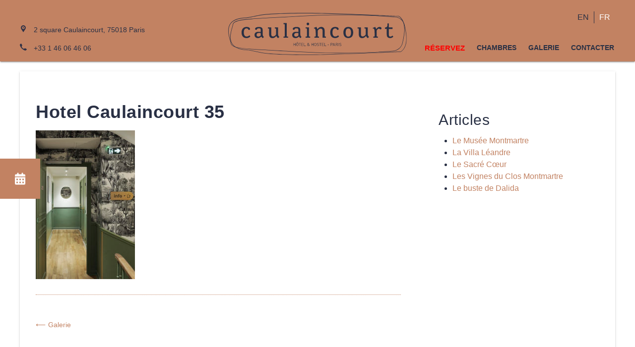

--- FILE ---
content_type: text/html; charset=UTF-8
request_url: https://caulaincourt.com/?attachment_id=6235&lang=fr
body_size: 43842
content:
<!doctype html>
<html lang="fr-FR" prefix="og: http://ogp.me/ns#">
<head>
    <meta charset="UTF-8">
    <meta name="viewport" content="width=device-width, initial-scale=1">
    <link rel="profile" href="https://gmpg.org/xfn/11">

	<title>Hotel Caulaincourt 35 - Caulaincourt</title>
<link rel="alternate" hreflang="en-us" href="https://caulaincourt.com/?attachment_id=5856" />
<link rel="alternate" hreflang="fr-fr" href="https://caulaincourt.com/?attachment_id=6235&#038;lang=fr" />

<!-- This site is optimized with the Yoast SEO plugin v11.1.1 - https://yoast.com/wordpress/plugins/seo/ -->
<meta name="description" content="In the heart of Montmartre, a 15-minute walk from the Moulin Rouge and the Sacré Coeur, 30 minutes from the Saint Ouen department stores and pubs, the Caulaincourt is a 50-room hotel and hostel with dining room and kitchen. available. Designed by Studio Reliefs Architecture, its bright and cheerful decor blends nature and design. Its warm and relaxed atmosphere, conducive to meetings and exchanges, fully embodies the bohemian spirit of the Butte."/>
<link rel="canonical" href="https://caulaincourt.com/?attachment_id=6235&lang=fr" />
<meta property="og:locale" content="fr_FR" />
<meta property="og:type" content="article" />
<meta property="og:title" content="Hotel Caulaincourt 35 - Caulaincourt" />
<meta property="og:description" content="In the heart of Montmartre, a 15-minute walk from the Moulin Rouge and the Sacré Coeur, 30 minutes from the Saint Ouen department stores and pubs, the Caulaincourt is a 50-room hotel and hostel with dining room and kitchen. available. Designed by Studio Reliefs Architecture, its bright and cheerful decor blends nature and design. Its warm and relaxed atmosphere, conducive to meetings and exchanges, fully embodies the bohemian spirit of the Butte." />
<meta property="og:url" content="https://caulaincourt.com/?attachment_id=6235&#038;lang=fr" />
<meta property="og:site_name" content="Caulaincourt" />
<meta property="article:publisher" content="https://www.facebook.com/CaulaincourtHostel" />
<meta property="og:image" content="https://caulaincourt.com/wp-content/uploads/2018/11/Hotel-Caulaincourt-35-480x720.jpg" />
<meta property="og:image:secure_url" content="https://caulaincourt.com/wp-content/uploads/2018/11/Hotel-Caulaincourt-35-480x720.jpg" />
<meta property="og:image:width" content="480" />
<meta property="og:image:height" content="720" />
<script type='application/ld+json' class='yoast-schema-graph yoast-schema-graph--main'>{"@context":"https://schema.org","@graph":[{"@type":"Organization","@id":"https://caulaincourt.com/?lang=fr/#organization","name":"Hotel Caulaincourt","url":"https://caulaincourt.com/?lang=fr/","sameAs":["https://www.facebook.com/CaulaincourtHostel","https://www.instagram.com/caulaincourt_hostel/"],"logo":{"@type":"ImageObject","@id":"https://caulaincourt.com/?lang=fr/#logo","url":"https://caulaincourt.com/wp-content/uploads/2018/10/logo-header.svg","caption":"Hotel Caulaincourt"},"image":{"@id":"https://caulaincourt.com/?lang=fr/#logo"}},{"@type":"WebSite","@id":"https://caulaincourt.com/?lang=fr/#website","url":"https://caulaincourt.com/?lang=fr/","name":"Caulaincourt","publisher":{"@id":"https://caulaincourt.com/?lang=fr/#organization"},"potentialAction":{"@type":"SearchAction","target":"https://caulaincourt.com/?lang=fr/?s={search_term_string}","query-input":"required name=search_term_string"}},{"@type":"WebPage","@id":"https://caulaincourt.com/?attachment_id=6235&lang=fr#webpage","url":"https://caulaincourt.com/?attachment_id=6235&lang=fr","inLanguage":"fr-FR","name":"Hotel Caulaincourt 35 - Caulaincourt","isPartOf":{"@id":"https://caulaincourt.com/?lang=fr/#website"},"datePublished":"2018-11-12T22:58:18+00:00","dateModified":"2018-11-12T22:58:18+00:00","description":"In the heart of Montmartre, a 15-minute walk from the Moulin Rouge and the Sacr\u00e9 Coeur, 30 minutes from the Saint Ouen department stores and pubs, the Caulaincourt is a 50-room hotel and hostel with dining room and kitchen. available. Designed by Studio Reliefs Architecture, its bright and cheerful decor blends nature and design. Its warm and relaxed atmosphere, conducive to meetings and exchanges, fully embodies the bohemian spirit of the Butte.","breadcrumb":{"@id":"https://caulaincourt.com/?attachment_id=6235&lang=fr#breadcrumb"}},{"@type":"BreadcrumbList","@id":"https://caulaincourt.com/?attachment_id=6235&lang=fr#breadcrumb","itemListElement":[{"@type":"ListItem","position":1,"item":{"@type":"WebPage","@id":"https://caulaincourt.com/?lang=fr","url":"https://caulaincourt.com/?lang=fr","name":"Home"}},{"@type":"ListItem","position":2,"item":{"@type":"WebPage","@id":"https://caulaincourt.com/gallerie/?lang=fr","url":"https://caulaincourt.com/gallerie/?lang=fr","name":"Galerie"}},{"@type":"ListItem","position":3,"item":{"@type":"WebPage","@id":"https://caulaincourt.com/?attachment_id=6235&lang=fr","url":"https://caulaincourt.com/?attachment_id=6235&lang=fr","name":"Hotel Caulaincourt 35"}}]}]}</script>
<!-- / Yoast SEO plugin. -->

<link rel='dns-prefetch' href='//fonts.googleapis.com' />
<link rel='dns-prefetch' href='//s.w.org' />
<link rel="alternate" type="application/rss+xml" title="Caulaincourt &raquo; Flux" href="https://caulaincourt.com/feed/?lang=fr" />
<link rel="alternate" type="application/rss+xml" title="Caulaincourt &raquo; Flux des commentaires" href="https://caulaincourt.com/comments/feed/?lang=fr" />
		<script type="text/javascript">
			window._wpemojiSettings = {"baseUrl":"https:\/\/s.w.org\/images\/core\/emoji\/11.2.0\/72x72\/","ext":".png","svgUrl":"https:\/\/s.w.org\/images\/core\/emoji\/11.2.0\/svg\/","svgExt":".svg","source":{"concatemoji":"https:\/\/caulaincourt.com\/wp-includes\/js\/wp-emoji-release.min.js?ver=5.1.21"}};
			!function(e,a,t){var n,r,o,i=a.createElement("canvas"),p=i.getContext&&i.getContext("2d");function s(e,t){var a=String.fromCharCode;p.clearRect(0,0,i.width,i.height),p.fillText(a.apply(this,e),0,0);e=i.toDataURL();return p.clearRect(0,0,i.width,i.height),p.fillText(a.apply(this,t),0,0),e===i.toDataURL()}function c(e){var t=a.createElement("script");t.src=e,t.defer=t.type="text/javascript",a.getElementsByTagName("head")[0].appendChild(t)}for(o=Array("flag","emoji"),t.supports={everything:!0,everythingExceptFlag:!0},r=0;r<o.length;r++)t.supports[o[r]]=function(e){if(!p||!p.fillText)return!1;switch(p.textBaseline="top",p.font="600 32px Arial",e){case"flag":return s([55356,56826,55356,56819],[55356,56826,8203,55356,56819])?!1:!s([55356,57332,56128,56423,56128,56418,56128,56421,56128,56430,56128,56423,56128,56447],[55356,57332,8203,56128,56423,8203,56128,56418,8203,56128,56421,8203,56128,56430,8203,56128,56423,8203,56128,56447]);case"emoji":return!s([55358,56760,9792,65039],[55358,56760,8203,9792,65039])}return!1}(o[r]),t.supports.everything=t.supports.everything&&t.supports[o[r]],"flag"!==o[r]&&(t.supports.everythingExceptFlag=t.supports.everythingExceptFlag&&t.supports[o[r]]);t.supports.everythingExceptFlag=t.supports.everythingExceptFlag&&!t.supports.flag,t.DOMReady=!1,t.readyCallback=function(){t.DOMReady=!0},t.supports.everything||(n=function(){t.readyCallback()},a.addEventListener?(a.addEventListener("DOMContentLoaded",n,!1),e.addEventListener("load",n,!1)):(e.attachEvent("onload",n),a.attachEvent("onreadystatechange",function(){"complete"===a.readyState&&t.readyCallback()})),(n=t.source||{}).concatemoji?c(n.concatemoji):n.wpemoji&&n.twemoji&&(c(n.twemoji),c(n.wpemoji)))}(window,document,window._wpemojiSettings);
		</script>
		<style type="text/css">
img.wp-smiley,
img.emoji {
	display: inline !important;
	border: none !important;
	box-shadow: none !important;
	height: 1em !important;
	width: 1em !important;
	margin: 0 .07em !important;
	vertical-align: -0.1em !important;
	background: none !important;
	padding: 0 !important;
}
</style>
	<link rel='stylesheet' id='wp-block-library-css'  href='https://caulaincourt.com/wp-content/plugins/gutenberg/build/block-library/style.css?ver=1556816548' type='text/css' media='all' />
<link rel='stylesheet' id='wp-components-css'  href='https://caulaincourt.com/wp-content/plugins/gutenberg/build/components/style.css?ver=1556816548' type='text/css' media='all' />
<link rel='stylesheet' id='wp-editor-font-css'  href='https://fonts.googleapis.com/css?family=Noto+Serif%3A400%2C400i%2C700%2C700i&#038;ver=5.1.21' type='text/css' media='all' />
<link rel='stylesheet' id='wp-block-editor-css'  href='https://caulaincourt.com/wp-content/plugins/gutenberg/build/block-editor/style.css?ver=1556816548' type='text/css' media='all' />
<link rel='stylesheet' id='wp-nux-css'  href='https://caulaincourt.com/wp-content/plugins/gutenberg/build/nux/style.css?ver=1556816548' type='text/css' media='all' />
<link rel='stylesheet' id='wp-editor-css'  href='https://caulaincourt.com/wp-content/plugins/gutenberg/build/editor/style.css?ver=1556816548' type='text/css' media='all' />
<link rel='stylesheet' id='caulaincourt-cgb-style-css-css'  href='https://caulaincourt.com/wp-content/plugins/caulaincourt-room-types/dist/blocks.style.build.css?ver=1556054167' type='text/css' media='all' />
<link rel='stylesheet' id='c2_plugin_styles-css'  href='https://caulaincourt.com/wp-content/plugins/c2-plugin/c2-plugin.css?ver=5.1.21' type='text/css' media='all' />
<link rel='stylesheet' id='bodhi-svgs-attachment-css'  href='https://caulaincourt.com/wp-content/plugins/svg-support/css/svgs-attachment.css?ver=5.1.21' type='text/css' media='all' />
<link rel='stylesheet' id='wpml-legacy-dropdown-click-0-css'  href='//caulaincourt.com/wp-content/plugins/sitepress-multilingual-cms/templates/language-switchers/legacy-dropdown-click/style.css?ver=1' type='text/css' media='all' />
<style id='wpml-legacy-dropdown-click-0-inline-css' type='text/css'>
.wpml-ls-statics-shortcode_actions, .wpml-ls-statics-shortcode_actions .wpml-ls-sub-menu, .wpml-ls-statics-shortcode_actions a {border-color:#cdcdcd;}.wpml-ls-statics-shortcode_actions a {color:#444444;background-color:#ffffff;}.wpml-ls-statics-shortcode_actions a:hover,.wpml-ls-statics-shortcode_actions a:focus {color:#000000;background-color:#eeeeee;}.wpml-ls-statics-shortcode_actions .wpml-ls-current-language>a {color:#444444;background-color:#ffffff;}.wpml-ls-statics-shortcode_actions .wpml-ls-current-language:hover>a, .wpml-ls-statics-shortcode_actions .wpml-ls-current-language>a:focus {color:#000000;background-color:#eeeeee;}
</style>
<link rel='stylesheet' id='caulaincourt2-google-fonts-css'  href='https://fonts.googleapis.com/css?family=Fira+Sans%3A400%2C400i%2C700&#038;ver=5.1.21' type='text/css' media='all' />
<link rel='stylesheet' id='caulaincourt2-single-style-css'  href='https://caulaincourt.com/wp-content/themes/caulaincourt2/dist/single.css?ver=23:10:59' type='text/css' media='all' />
<script>if (document.location.protocol != "https:") {document.location = document.URL.replace(/^http:/i, "https:");}</script><script type='text/javascript' src='//caulaincourt.com/wp-content/plugins/sitepress-multilingual-cms/templates/language-switchers/legacy-dropdown-click/script.js?ver=1'></script>
<link rel='https://api.w.org/' href='https://caulaincourt.com/wp-json/' />
<link rel="EditURI" type="application/rsd+xml" title="RSD" href="https://caulaincourt.com/xmlrpc.php?rsd" />
<link rel="wlwmanifest" type="application/wlwmanifest+xml" href="https://caulaincourt.com/wp-includes/wlwmanifest.xml" /> 
<meta name="generator" content="WordPress 5.1.21" />
<link rel='shortlink' href='https://caulaincourt.com/?p=6235&#038;lang=fr' />
<link rel="alternate" type="application/json+oembed" href="https://caulaincourt.com/wp-json/oembed/1.0/embed?url=https%3A%2F%2Fcaulaincourt.com%2F%3Fattachment_id%3D6235%26lang%3Dfr" />
<link rel="alternate" type="text/xml+oembed" href="https://caulaincourt.com/wp-json/oembed/1.0/embed?url=https%3A%2F%2Fcaulaincourt.com%2F%3Fattachment_id%3D6235%26lang%3Dfr&#038;format=xml" />
<meta name="generator" content="WPML ver:4.2.6 stt:1,4;" />
		<style type="text/css" id="wp-custom-css">
			.red-menu.menu-item > a {
 color:red !important;
 font-size: 15px !important;
}
		</style>
		</head>

<body data-rsssl=1 class="attachment attachment-template-default single single-attachment postid-6235 attachmentid-6235 attachment-jpeg wp-custom-logo">
<svg height="0" width="0" style="position:absolute;margin-left: -100%;" preserveAspectRatio="xMidYMid meet">
    <symbol id="icon-new-tab" viewBox="0 0 1024 1024"><title>new-tab</title>
        <path class="path1"
              d="M192 64v768h768v-768h-768zM896 768h-640v-640h640v640zM128 896v-672l-64-64v800h800l-64-64h-672z"></path>
        <path class="path2" d="M352 256l160 160-192 192 96 96 192-192 160 160v-416z"></path>
    </symbol>
    <symbol viewBox="0 0 32 32" id="svg-arrow-down"><title>arrow-down</title>
        <g></g>
        <path d="M24.773 13.701c-0.651 0.669-7.512 7.205-7.512 7.205-0.349 0.357-0.805 0.534-1.261 0.534-0.458 0-0.914-0.178-1.261-0.534 0 0-6.861-6.536-7.514-7.205-0.651-0.669-0.696-1.87 0-2.586 0.698-0.714 1.669-0.77 2.522 0l6.253 5.997 6.251-5.995c0.854-0.77 1.827-0.714 2.522 0 0.698 0.714 0.654 1.917 0 2.584z"/>
    </symbol>
    <symbol viewBox="0 0 32 32" id="svg-arrow-left"><title>arrow-left</title>
        <g></g>
        <path d="M18.299 7.226c-0.669 0.653-7.203 7.514-7.203 7.514-0.357 0.349-0.534 0.805-0.534 1.261s0.178 0.912 0.534 1.261c0 0 6.534 6.861 7.203 7.512 0.669 0.653 1.872 0.698 2.586 0 0.712-0.696 0.768-1.667-0.002-2.52l-5.995-6.253 5.995-6.253c0.77-0.854 0.714-1.826 0.002-2.522-0.715-0.696-1.918-0.653-2.586 0z"/>
    </symbol>
    <symbol viewBox="0 0 32 32" id="svg-arrow-right"><title>arrow-right</title>
        <g></g>
        <path d="M16 0c-8.837 0-16 7.163-16 16s7.163 16 16 16 16-7.163 16-16-7.163-16-16-16zM16 29c-7.18 0-13-5.82-13-13s5.82-13 13-13 13 5.82 13 13-5.82 13-13 13zM25.414 14.586l-8-8c-0.781-0.781-2.047-0.781-2.828 0s-0.781 2.047 0 2.828l4.586 4.586h-11.172c-1.105 0-2 0.895-2 2s0.895 2 2 2h11.172l-4.586 4.586c-0.781 0.781-0.781 2.047 0 2.829 0.391 0.39 0.902 0.586 1.414 0.586s1.024-0.195 1.414-0.586l8-8c0.781-0.781 0.781-2.047 0-2.828z"/>
    </symbol>
    <symbol viewBox="0 0 32 32" id="svg-arrow-up"><title>arrow-up</title>
        <g></g>
        <path d="M24.773 18.299c-0.651-0.669-7.512-7.203-7.512-7.203-0.349-0.357-0.805-0.536-1.261-0.536-0.458 0-0.914 0.179-1.261 0.536 0 0-6.861 6.534-7.514 7.203-0.651 0.669-0.696 1.872 0 2.586 0.698 0.712 1.669 0.77 2.522 0l6.253-5.995 6.251 5.995c0.854 0.77 1.827 0.712 2.522 0 0.698-0.715 0.654-1.918 0-2.586z"/>
    </symbol>
    <symbol viewBox="0 0 32 32" id="svg-facebook"><title>facebook</title>
        <g id="svgstore04c00d8431d8395c47480309896817e1icomoon-ignore">
            <line stroke-width="1"  stroke="#449FDB" opacity=""/>
        </g>
        <path d="M24 6.606h-4.57c-0.541 0-1.144 0.71-1.144 1.662v3.299h5.714v4.704h-5.714v14.128h-5.395v-14.126h-4.891v-4.706h4.891v-2.768c0-3.97 2.755-7.2 6.538-7.2h4.571v5.006z"/>
    </symbol>
    <symbol viewBox="0 0 32 32" id="svg-github"><title>github</title>
        <g></g>
        <path d="M0 17.388c0 1.45 0.136 2.762 0.407 3.935 0.271 1.174 0.647 2.193 1.127 3.059 0.48 0.866 1.090 1.627 1.831 2.285 0.741 0.657 1.544 1.195 2.41 1.612 0.866 0.417 1.854 0.756 2.965 1.017 1.111 0.261 2.245 0.443 3.403 0.548 1.158 0.104 2.431 0.156 3.818 0.156 1.398 0 2.676-0.052 3.834-0.156 1.158-0.104 2.295-0.287 3.411-0.548 1.116-0.261 2.11-0.6 2.981-1.017 0.871-0.417 1.68-0.954 2.425-1.612 0.746-0.657 1.361-1.419 1.846-2.285 0.485-0.866 0.863-1.886 1.134-3.059 0.271-1.174 0.407-2.486 0.407-3.935 0-2.587-0.866-4.825-2.597-6.713 0.094-0.25 0.18-0.535 0.258-0.853 0.078-0.318 0.151-0.772 0.219-1.361 0.068-0.589 0.042-1.27-0.078-2.042-0.12-0.772-0.342-1.56-0.665-2.363l-0.235-0.047c-0.167-0.031-0.441-0.023-0.822 0.024s-0.824 0.141-1.33 0.282c-0.506 0.141-1.158 0.412-1.956 0.814-0.798 0.402-1.64 0.905-2.527 1.51-1.523-0.417-3.615-0.626-6.275-0.626-2.65 0-4.736 0.209-6.259 0.626-0.887-0.605-1.734-1.108-2.543-1.51-0.808-0.402-1.453-0.673-1.933-0.814-0.48-0.141-0.928-0.232-1.346-0.274-0.417-0.042-0.681-0.055-0.79-0.039-0.11 0.016-0.196 0.034-0.258 0.055-0.323 0.803-0.545 1.591-0.665 2.363-0.12 0.772-0.146 1.453-0.078 2.042 0.068 0.589 0.141 1.043 0.219 1.361 0.078 0.318 0.164 0.602 0.258 0.853-1.732 1.888-2.598 4.126-2.598 6.713zM3.928 21.315c0-1.502 0.683-2.879 2.050-4.131 0.407-0.376 0.881-0.66 1.424-0.853 0.542-0.193 1.155-0.302 1.839-0.329 0.683-0.026 1.338-0.021 1.964 0.016 0.626 0.037 1.398 0.086 2.316 0.149 0.918 0.063 1.711 0.094 2.379 0.094 0.668 0 1.46-0.031 2.378-0.094 0.918-0.063 1.69-0.112 2.316-0.149 0.626-0.037 1.28-0.042 1.964-0.016 0.683 0.026 1.296 0.136 1.839 0.329 0.542 0.193 1.017 0.477 1.424 0.853 1.367 1.231 2.050 2.608 2.050 4.131 0 0.897-0.112 1.693-0.337 2.386-0.224 0.694-0.511 1.275-0.861 1.745-0.349 0.469-0.834 0.868-1.455 1.197-0.621 0.329-1.226 0.582-1.815 0.759-0.589 0.177-1.346 0.316-2.269 0.415-0.923 0.099-1.747 0.159-2.472 0.18-0.725 0.021-1.646 0.031-2.762 0.031-1.116 0-2.037-0.010-2.762-0.031-0.725-0.021-1.549-0.081-2.472-0.18-0.923-0.099-1.68-0.237-2.269-0.415-0.589-0.177-1.194-0.43-1.815-0.759-0.621-0.329-1.106-0.728-1.455-1.197-0.349-0.469-0.636-1.051-0.861-1.745-0.224-0.694-0.336-1.489-0.336-2.386zM20 21c0-1.657 0.895-3 2-3s2 1.343 2 3c0 1.657-0.895 3-2 3-1.105 0-2-1.343-2-3zM8 21c0-1.657 0.895-3 2-3s2 1.343 2 3c0 1.657-0.895 3-2 3-1.105 0-2-1.343-2-3z"/>
    </symbol>
    <symbol viewBox="0 0 32 32" id="svg-googleplus"><title>googleplus</title>
        <path d="M17.471 2c0 0-6.28 0-8.373 0-3.754 0-7.287 2.844-7.287 6.138 0 3.366 2.559 6.083 6.378 6.083 0.266 0 0.524-0.005 0.776-0.024-0.248 0.475-0.425 1.009-0.425 1.564 0 0.936 0.503 1.694 1.14 2.313-0.481 0-0.945 0.014-1.452 0.014-4.649-0-8.228 2.961-8.228 6.032 0 3.024 3.923 4.916 8.573 4.916 5.301 0 8.228-3.008 8.228-6.032 0-2.425-0.715-3.877-2.928-5.442-0.757-0.536-2.204-1.839-2.204-2.604 0-0.897 0.256-1.34 1.607-2.395 1.385-1.082 2.365-2.603 2.365-4.372 0-2.106-0.938-4.159-2.699-4.837h2.655l1.874-1.355zM14.546 22.483c0.066 0.28 0.103 0.569 0.103 0.863 0 2.444-1.575 4.353-6.093 4.353-3.214 0-5.535-2.035-5.535-4.478 0-2.395 2.879-4.389 6.093-4.354 0.75 0.008 1.449 0.129 2.083 0.334 1.745 1.213 2.996 1.899 3.349 3.281zM9.401 13.368c-2.157-0.065-4.207-2.413-4.58-5.246-0.372-2.833 1.074-5.001 3.231-4.937 2.157 0.065 4.207 2.338 4.58 5.171 0.372 2.833-1.075 5.077-3.231 5.012zM26 8v-6h-2v6h-6v2h6v6h2v-6h6v-2z"/>
    </symbol>
    <symbol viewBox="0 0 32 32" id="svg-linkedin"><title>linkedin</title>
        <g id="svgstore3b1909318b1e73058feb725f125450deicomoon-ignore">
            <line stroke-width="1"  stroke="#449FDB" opacity=""/>
        </g>
        <path d="M8.122 4.88c0 1.701-1.256 3.078-3.322 3.078-1.944 0-3.2-1.378-3.2-3.078 0-1.741 1.298-3.078 3.282-3.078s3.2 1.338 3.24 3.078zM1.763 30.198v-19.808h6.157v19.808h-6.157zM11.605 16.709c0-2.47-0.082-4.536-0.163-6.318h5.347l0.285 2.755h0.122c0.81-1.298 2.795-3.2 6.117-3.2 4.050 0 7.088 2.714 7.088 8.547v11.707h-6.157v-10.978c0-2.552-0.893-4.294-3.12-4.294-1.701 0-2.712 1.174-3.158 2.309-0.163 0.405-0.203 0.971-0.203 1.539v11.424h-6.157v-13.491z"/>
    </symbol>
    <symbol viewBox="0 0 310 310" id="svg-logo"><title>logo</title>
        <g id="svgstoreb2661b8106410447100c7d1b56242e66logo">
            <g>
                <g>
                    <g>
                        <path fill="#FFFFFF" d="M240.824,70.432c-0.629-0.656-1.383-1.028-2.1-1.028h-0.081c0,0-0.023,0.007-0.104,0.007
					c-0.911,0.002-1.846,0.606-2.498,1.621c0.964-0.525,2.067-0.845,3.187-0.853C239.762,70.173,240.303,70.261,240.824,70.432z"/>
                        <path fill="#FFFFFF" d="M197.42,39.391v-0.051c0-0.154-0.014-0.341-0.052-0.547c-0.248-1.583-1.163-2.497-1.209-4.613
					c0-0.467,0.06-0.971,0.176-1.525c0.585-2.537,1.402-2.86,1.451-4.1c0.004-0.078,0.004-0.143,0.004-0.206
					c-0.053-0.839-0.415-1.237-1.357-1.295c-0.429,0-0.991,0.132-1.648,0.504c-0.617,0.329-1.049,1.242-1.054,2.764
					c-0.009,2.108,0.898,5.002,2.202,7.15C196.534,38.496,197.083,39.107,197.42,39.391z"/>
                        <path fill="#FFFFFF" d="M239.228,71.578c-1.497-0.013-3.143,0.822-4.008,1.88c-0.023,0.219-0.04,0.443-0.041,0.674
					c0,0.063,0.004,0.15,0.011,0.264c0.112,2.849,1.985,4.765,3.631,4.703h0.099c0.882,0,1.779-0.581,2.429-1.538
					c-0.35,0.377-0.77,0.667-1.274,0.723c-1.34,0.147-2.581-1.103-2.765-2.793c-0.188-1.69,0.746-3.18,2.09-3.329
					c1.34-0.146,2.577,1.105,2.765,2.793c0.027,0.259-0.015,0.496-0.035,0.739c0.09-0.417,0.153-0.851,0.156-1.322
					c0-0.083,0-0.167-0.005-0.252c-0.014-0.332-0.052-0.65-0.11-0.955C241.421,72.017,240.394,71.593,239.228,71.578z"/>
                        <path fill="#FFFFFF" d="M200.787,41.655l0.031-0.015c0.067-0.19,0.141-0.429,0.203-0.742h0.002
					c0.309-2.3,0.937-3.738,3.81-4.943c0.983-0.509,1.26-1.15,1.286-1.997c0.014-0.917-0.514-2.007-1.255-2.61
					c-0.259-0.217-0.573-0.324-0.995-0.328h-0.062c-1.284,0-3.243,1.353-3.847,3.237c-0.345,1.018-0.468,1.867-0.468,2.622
					c0,1.344,0.393,2.438,0.795,3.682C200.412,40.983,200.612,41.38,200.787,41.655z"/>
                        <path fill="#FFFFFF" d="M248.022,84.813c2.659,3.378,5.312,7.945,7.727,13.012c0.151,0.332,0.35,0.652,0.53,0.976
					c0.369-0.314,0.862-0.795,1.363-1.48c1.018-1.402,2.062-3.582,2.067-6.904c-0.036-7.976-3.957-12.004-8.026-14.36
					c-2.538-1.452-5.029-2.11-6.586-2.414c0.011,0.123,0.04,0.241,0.045,0.367l-1.43,0.053l1.43-0.044
					c0.004,0.125,0.004,0.241,0.004,0.355c0.005,2.19-0.79,4.24-2.14,5.669C244.728,81.048,246.356,82.741,248.022,84.813z"/>
                        <path fill="#FFFFFF" d="M91.637,46.574c0.257-0.348,0.349-0.661,0.349-0.935c-0.002-0.4-0.214-0.893-0.891-1.24
					c-0.39-0.199-0.931-0.351-1.681-0.406v0.004h-0.071c-0.862,0-2.019,1.005-2.907,2.892c-0.416,0.859-0.748,1.867-1.005,2.916
					c-0.306,1.25-0.496,2.565-0.518,3.801c-0.005,0.087-0.009,0.19-0.009,0.301c0,0.902,0.085,1.576,0.197,2.014
					c0.022,0.087,0.044,0.163,0.064,0.228c0.096-0.143,0.203-0.339,0.296-0.576c0.804-1.837,0.21-3.683,2.537-6.109
					C89.96,47.512,90.887,47.68,91.637,46.574z"/>
                        <path fill="#FFFFFF" d="M93.268,55.455c-0.016-0.306-0.072-0.391-0.21-0.507c-0.369-0.284-0.996-0.491-1.581-0.487
					c-0.876,0.027-1.461,0.319-1.744,1.049c-0.797,2.265-2.449,3.108-4.053,3.693c0.143,0.005,0.29,0.009,0.447,0.007
					c1.444,0.005,3.438-0.274,5.109-1.109C92.53,57.486,93.308,56.12,93.268,55.455z"/>
                        <path fill="#FFFFFF" d="M229.784,73.244c-0.935-0.657-1.945-1.018-2.89-1.018h-0.059c-0.404,0-0.804,0.06-1.206,0.184
					c-1.984,0.589-3.407,2.809-3.417,5.703c0,0.27,0.018,0.545,0.044,0.824c0.437-1.007,1.048-1.961,1.786-2.797
					C225.513,74.484,227.53,73.278,229.784,73.244z"/>
                        <path fill="#FFFFFF" d="M198.889,92.115c-0.462,0.422-0.986,0.815-1.578,1.177c-1.605,0.978-3.704,1.706-6.442,2.03
					c-1.879,0.125-3.105-0.266-4.188-0.833c-1.772-0.922-3.171-2.304-6.328-2.711c1.224,0.568,2.385,1.358,3.568,2.452
					c2.684,2.407,6.172,4.781,9.775,6.579c2.392,1.268,6.147,1.174,8.628,2.702c0.854,0.527,1.594,1.604,1.561,2.816
					c0.029,2.083-1.311,3.437-2.423,4.231c-1.151,0.844-2.199,1.482-2.737,2.315c-1.331,2.003-1.549,4.035-1.554,7.815
					c-0.014,1.041,0.308,2.606,0.96,4.377c1.211-0.382,2.913-1.054,4.604-2.318c0.578-0.416,0.686-0.451,1.101-0.918
					c2.499-2.335,4.683-6.201,4.716-12.739C208.495,99.191,203.807,95.395,198.889,92.115z"/>
                        <path fill="#FFFFFF" d="M81.799,50.104c-0.696-1.99-2.818-3.374-4.18-3.327c-0.482,0.007-0.831,0.132-1.121,0.382
					c-0.746,0.641-1.273,1.769-1.264,2.727c0.033,0.929,0.344,1.632,1.433,2.159c1.943,0.848,2.97,2.065,3.602,3.403
					c0.489,1.041,0.749,2.148,0.972,3.229c0.08,0.353,0.169,0.632,0.25,0.835c0.187-0.299,0.383-0.746,0.522-1.219
					c0.272-0.942,0.509-2.331,0.509-3.85c0-0.475-0.061-0.973-0.112-1.466C82.312,52.014,82.147,51.04,81.799,50.104z"/>
                        <path fill="#FFFFFF" d="M228.651,86.207c0.409,0,0.807-0.056,1.199-0.179c1.988-0.601,3.414-2.82,3.426-5.71
					c0-0.866-0.135-1.772-0.42-2.684h0.005c-0.317-1.035-0.794-1.947-1.366-2.714c-0.553-0.189-1.095-0.279-1.626-0.279
					c-1.766-0.004-3.483,0.966-4.779,2.427c-1.18,1.323-1.969,3.031-2.14,4.604C224.143,84.517,226.569,86.241,228.651,86.207z
					 M228.422,75.518c1.609-0.498,3.421,0.741,4.05,2.769c0.631,2.029-0.165,4.077-1.777,4.575c-1.607,0.498-3.42-0.741-4.048-2.771
					C226.019,78.063,226.814,76.013,228.422,75.518z"/>
                        <path fill="#FFFFFF" d="M196.54,42.903c-1.518-0.509-3.097-1.264-3.91-3.372c-0.27-0.661-0.804-0.918-1.589-0.947h-0.019
					c-0.573,0-1.182,0.219-1.529,0.5c-0.121,0.112-0.175,0.192-0.184,0.456c-0.04,0.612,0.711,1.907,1.979,2.461
					c1.479,0.692,3.197,0.926,4.52,0.926C196.071,42.928,196.316,42.919,196.54,42.903z"/>
                        <path fill="#FFFFFF" d="M195.464,76.674c0.014,0.081,0.022,0.15,0.034,0.228l5.088-0.587c0,0,3.09,7.364,0.402,12.971
					c-0.109,0.226-0.228,0.449-0.358,0.67c3.649,2.46,7.57,5.667,9.478,11.316c2.407-2.817,6.819-5.086,11.367-5.198
					c0.199,0,0.409,0.004,0.617,0.02c0.507,0.024,0.973,0.038,1.404,0.038c3.872-0.194,4.046-0.522,6.221-5.024
					c0.349-0.755,0.692-1.554,1.046-2.371c-0.023,0.009-0.041,0.02-0.063,0.026c-0.674,0.205-1.366,0.304-2.048,0.304
					c-3.922-0.036-7.413-3.104-8.757-7.418c-0.371-1.183-0.547-2.38-0.547-3.537c-0.01-3.783,1.929-7.333,5.441-8.44
					c0.668-0.21,1.356-0.308,2.047-0.308c0.272,0.004,0.532,0.062,0.798,0.094c1.852,0.221,3.572,1.085,4.981,2.447
					c0.73-2.894,2.854-5.194,5.812-5.354c0.033-0.004,0.103-0.009,0.216-0.009c1.346,0.024,2.542,0.502,3.538,1.277
					c-0.003-0.621-0.005-1.299-0.005-2.081c-0.004-2.073-0.521-4.538-1.536-7.088c-1.085-0.504-1.89-0.607-2.114-0.627
					c-2.341-0.198-3.125,2.025-5.397,2.499c-2.055,0.429-3.846-0.621-3.426-2.483c0.599-2.657,2.631-3.62,6.337-3.856
					c0.895-0.056,1.657-0.039,2.35,0.051c-4.238-6.667-12.115-12.734-24.085-12.75c-9.271-0.023-15.353,3.555-19.231,7.726
					c-4.119,4.43-5.752,9.53-5.986,11.712h0.004c-0.021,0.194-0.082,0.373-0.174,0.531
					C191.727,65.206,194.506,70.511,195.464,76.674z M206.396,68.551c0.078-1.027,1.777-7.221,7.161-10.388
					c1-0.589,2.112-1.085,3.382-1.411c3.342-0.857,7.945-0.009,8.129,2.594c0.137,1.908-1.394,3.211-3.716,3.211
					c-0.728,0-1.352-0.123-1.942-0.277c-1.291-0.335-2.408-0.829-4.002-0.589c-0.552,0.083-5.946,1.476-7.807,7.292
					C206.767,70.896,206.303,69.765,206.396,68.551z"/>
                        <path fill="#FFFFFF" d="M56.426,100.816c0.043-0.004,0.083-0.018,0.124-0.022c-0.036-0.014-0.072-0.021-0.107-0.032
					c-0.406-0.136-0.815-0.268-1.246-0.355c0.058,0.217,0.116,0.449,0.165,0.624C55.709,100.946,56.067,100.879,56.426,100.816z"/>
                        <path fill="#FFFFFF" d="M198.697,88.676c0.143-0.262,0.268-0.527,0.382-0.802l-2.423-1.793l-2.988-2.211l-5.211-3.856
					l-2.784,0.322l8.259,6.113l4.21,3.113C198.358,89.284,198.527,88.979,198.697,88.676z"/>
                        <path fill="#FFFFFF" d="M138.296,210.459v-15.374h7.855c-0.415-13.281-5.85-19.78-11.819-23.289
					c-6.214-3.617-13.199-3.8-15.682-3.796c-4.998-0.014-9.458,1.581-12.67,1.624c-1.636,0-3.702-0.48-5.372-2.088
					c-1.672-1.608-2.777-4.238-2.768-8.053c0.033-4.362,3.25-7.373,7.23-9.867c0.527-0.329-0.532,0.257,0.029-0.062
					c-4.108,1.286-8.539,1.894-10.004,1.714l0.036-0.035c10.54-2.716,15.059-5.822,23.658-9.403
					c2.595-1.085,4.323-2.635,5.458-4.301c1.547-2.541,1.836-5.145,1.854-6.873c0-1.137-0.125-1.775-0.125-1.78l0.197-0.051
					c-3.689-3.836-6.241-9.001-6.226-15.735c0.009-6.656,1.784-11.708,4.376-15.42c-4.548-4.891-9.838-5.643-12.745-5.652
					c-1.317,0-2.046,0.143-2.05,0.143l-1.532,0.304l-0.098-1.559c-0.009,0-0.254-3.32-0.647-4.29
					c-1.407-4.093-3.295-7.869-5.573-11.173c-5.417-7.86-13.083-12.998-22.063-12.978c-1.82-0.002-3.57,0.176-5.254,0.48
					c-10.325,1.867-17.851,9.079-19.708,16.767c-0.527,2.146-0.801,4.386-0.902,6.583c0.594-0.15,1.201-0.252,1.833-0.264
					c2.304-0.046,4.118,0.239,5.567,0.695c3.099,0.982,4.354,2.842,3.97,4.553c-0.562,2.51-2.309,2.38-3.92,1.721
					c-0.71-0.29-1.28-0.846-1.912-1.42c-0.771-0.701-1.634-1.429-2.987-1.733c-0.804-0.183-1.688-0.103-2.559,0.094
					c0.1,2.858,0.441,5.495,0.828,7.587c0.94,0.109,1.806,0.317,2.628,0.576c0.735,0.232,1.438,0.504,2.112,0.812
					c-0.614-0.672-1.174-0.96-2.005-1.183c-0.199-0.054-0.397-0.108-0.63-0.159c-0.748-0.136-1.246-0.851-1.11-1.597
					c0.134-0.746,0.849-1.239,1.597-1.103c0.326,0.049,0.621,0.163,0.927,0.25c1.92,0.545,3.483,1.787,4.807,4.05
					c0.347,0.562,0.215,1.264-0.252,1.699c0.065,0.107,0.127,0.215,0.158,0.333c0.353,0.308,0.554,0.772,0.465,1.269
					c-0.139,0.741-0.854,1.234-1.599,1.099c-0.929-0.17-1.816-0.25-2.667-0.25c-1.184,0-2.267,0.201-3.296,0.485
					c-4.85,1.331-7.913,5.453-8.386,9.548c-0.019,0.154-0.027,0.319-0.027,0.507c-0.087,2.679,2.439,6.261,4.66,8.579
					c0.657-2.086,1.07-3.836,1.222-4.891c0.085-0.496,0.212-0.996,0.359-1.496c1.771-6.046,7.92-12.344,14.237-13.377
					c0.824-0.123,1.619-0.181,2.385-0.181c0.902,0,1.748,0.116,2.574,0.281c-0.268-0.797-0.424-1.661-0.415-2.612
					c0.009-5.729,3.813-10.47,8.932-10.499c3.617,0.04,6.511,2.5,7.94,5.921c0.612,1.46,0.982,3.077,0.987,4.788
					c-0.005,2.885-0.855,5.604-2.385,7.583c1.577,0.268,3.242,1.032,4.591,2.624c0.492,0.576,0.424,1.44-0.151,1.934
					c-0.262,0.221-0.579,0.331-0.894,0.331c-0.389,0-0.771-0.163-1.041-0.48c-1.237-1.416-2.519-1.755-3.961-1.78
					c-0.313,0-0.628,0.047-0.943,0.083c0.013,0.014,0.027,0.022,0.04,0.034c0.581,0.489,0.65,1.353,0.161,1.934
					c-0.484,0.574-1.34,0.648-1.92,0.17c-0.004-0.002-0.009-0.002-0.013-0.006c-0.143-0.121-0.262-0.219-0.402-0.335
					c0.154,0.17,0.246,0.357,0.38,0.534c1.353,1.786,1.772,3.879,2.271,6.478c0.514,2.675,1.253,5.334,2.505,7.717
					c0.278-0.018,0.541-0.04,0.855-0.04c2.862-0.014,7.215,0.884,11,4.957c0.516,0.553,0.487,1.42-0.065,1.938
					c-0.558,0.516-1.422,0.487-1.94-0.068c-2.733-2.918-5.627-3.817-7.877-4.03c0.833,0.871,1.512,1.931,2.005,3.186
					c1.112,2.76,1.528,6.402,1.532,11.484c-0.08,4.441-3.144,8.783-7.561,12.618c4.242,12.659,11.348,23.994,20.599,33.262
					C115.756,199.291,126.409,206.158,138.296,210.459z M87.415,86.265c-1.45-0.77-4.269-1.392-5.513-1.518
					c-2.311-0.239-4.298,0.471-6.502,3.762c-2.206,3.292-4.336,3.445-5.587,2.586c-1.25-0.862-0.241-3.082,1.799-5.634
					c2.039-2.552,5.806-4.001,8.503-4.001c2.434,0,6.145,0.761,8.217,2.644C91.218,86.723,88.864,87.035,87.415,86.265z"/>
                        <path fill="#FFFFFF" d="M76.949,104.369c0.146,0.078,0.288,0.141,0.433,0.226c-0.156-0.525-0.25-1.094-0.25-1.693
					c0-2.554,1.577-4.626,3.523-4.626c1.948,0,3.524,2.072,3.524,4.626c0,2.211-1.179,4.053-2.756,4.515
					c0.344,0.271,0.708,0.565,1.07,0.857c0.984-0.147,1.875-0.632,2.633-1.364c1.415-1.369,2.34-3.651,2.362-6.531
					c0-0.19-0.033-0.361-0.044-0.545c-0.238-4.345-3.115-7.467-6.198-7.476c-3.27,0.004-6.228,3.186-6.248,7.806
					C75.022,101.982,75.676,103.217,76.949,104.369z"/>
                        <path fill="#FFFFFF" d="M198.496,209.706c11.079-4.331,21.028-10.912,29.327-19.201c6.199-6.208,11.424-13.352,15.485-21.186
					c-4.481-2.02-9.032-4.226-11.575-5.906c-4.113,7.25-14.612,15.505-35.582,15.521c-0.194,0.002-0.384,0.002-0.576,0.002
					c-27.732-0.002-34.426-9.364-37.341-13.656c-2.222-3.169-5.812-7.509-7.756-13.091c-0.363,1.616-0.79,3.345-1.276,5.088
					c-1.81,6.63-5.734,8.702-8.342,9.983c-1.693,0.795-4.372,1.036-7.217,1.112c0.692,0.323,1.384,0.656,2.07,1.054
					c6.747,3.869,12.832,11.589,13.188,25.66h49.595V209.706z"/>
                        <path fill="#FFFFFF" d="M169.995,82.145l9.89,7.319c2.914,0.239,4.971,1.219,6.316,2.085c1.648,1.002,2.188,1.469,3.975,1.507
					c0.184,0,0.362-0.011,0.421-0.011c1.991-0.244,3.505-0.69,4.687-1.255l-14.688-10.868L169.995,82.145z"/>
                        <path fill="#FFFFFF"
                              d="M168.946,91.162l-10.402-7.695l-2.786,0.321l11.25,8.322C167.579,91.775,168.233,91.46,168.946,91.162z"/>
                        <path fill="#FFFFFF" d="M141.292,85.456l16.203,11.987c0.215,0.006,0.429,0.027,0.645,0.024
					c3.512-0.156,3.481-0.721,5.313-2.465c0.361-0.396,0.796-0.824,1.294-1.259l-12.853-9.508L141.292,85.456z"/>
                        <path fill="#FFFFFF" d="M211.075,112.492c0.058-0.478,0.108-0.962,0.142-1.471C211.179,111.523,211.133,112.014,211.075,112.492
					z"/>
                        <path fill="#FFFFFF" d="M233.155,126.462c-0.011-0.015-0.021-0.027-0.032-0.042C233.14,126.443,233.15,126.456,233.155,126.462
					L233.155,126.462z"/>
                        <path fill="#FFFFFF" d="M147.791,118.935c-4.363-2.588-4.313-1.914-6.538-2.943c-2.204-1.027-3.872-3.307-3.849-6.239
					c-0.018-1.447,0.447-2.885,1.585-3.823c1.127-0.925,2.626-1.26,4.435-1.264c3.84,0.08,5.631,1.944,7,1.786
					c1.079,0.125,4.165-1.876,7.123-4.506c0.894-0.766,1.798-1.57,2.698-2.374c-0.615,0.105-1.289,0.179-2.102,0.179
					c-8.146,0-15.148-6.288-17.864-10.432c-0.232,0-0.419-0.002-0.639-0.002c0.554,0.176,0.96,0.674,0.96,1.289
					c0,0.757-0.616,1.371-1.371,1.371c-5.958,0.051-16.515,5.241-16.542,21.115c0.022,8.36,4.173,13.708,9.713,17.33
					c5.24,3.401,11.714,5.042,16.613,5.596c0.156-3.07,0.433-5.251,0.473-5.548c0.148-2.501,0.595-4.866,0.59-6.782
					C150.024,121.431,149.64,120.087,147.791,118.935z"/>
                        <path fill="#FFFFFF" d="M211.217,111.021c0.047-0.621,0.075-1.257,0.074-1.932C211.292,109.762,211.257,110.396,211.217,111.021
					z"/>
                        <path fill="#FFFFFF" d="M211.075,112.495c0,0,0,0,0-0.002c-0.61,4.968-2.558,8.42-4.833,10.77
					c4.299,3.816,8.007,9.941,8.291,17.6c0,0.018-0.009,0.036-0.009,0.054c3.371,1.745,5.604,2.375,8.306,3.013
					c0.307,0.072,0.617,0.157,0.934,0.255c-0.058-0.596-0.12-1.192-0.12-1.764c0.027-7.67,4.932-13.216,9.496-15.948
					C220.329,128.735,212.332,120.883,211.075,112.495z"/>
                        <path fill="#FFFFFF" d="M134.536,83.174h3.859c1.777,0,2.742,0,2.742,0l8.067-0.931l3.861-0.447l2.786-0.322l11.45-1.319
					l10.603-1.224l5.078-0.587l2.785-0.321l7.001-0.807c-0.007-0.044-0.011-0.08-0.018-0.125
					c-1.048-6.873-4.745-12.824-7.773-16.122c-0.477,0.186-0.955,0.243-1.337,0.243c-0.288-0.004-0.554-0.022-0.788-0.044
					c-1.432,1.509-4.108,3.615-8.222,5.08c4.402-0.4,10.083,3.338,11.714,5.026c1.759,1.829,1.55,2.997,0.599,2.568
					c-2.756-1.242-5.967-2.987-8.419-2.733c-2.438,0.253-3.463,1.161-5.516,1.724c-2.05,0.563-3.471-0.406-3.822-1.681
					c-0.393-1.427-0.191-2.858,2.278-4.008c-0.498,0.112-0.982,0.234-1.515,0.326c-3.807,0.661-7.694,1.072-11.464,1.304
					c2.188,0.527,2.644,1.764,2.644,3.118c0,1.299-1.094,2.592-3.188,2.592c-2.094,0-3.304-0.597-5.683-0.199
					c-2.392,0.397-4.986,2.889-7.277,4.783c-0.791,0.656-1.295-0.396-0.098-2.59c0.991-1.82,4.66-6.098,8.498-7.507
					c-0.442,0.004-0.902,0.026-1.338,0.026c-5.53-0.004-10.37-0.46-13.743-1.362c-1.135-0.321-2.041-0.564-2.798-0.799
					c-0.738,1.675-1.462,5.64-1.409,9.937C134.089,78.856,134.25,81.042,134.536,83.174z"/>
                    </g>
                </g>
            </g>
            <g>
                <g>
                    <g>
                        <path fill="#E3AA36" d="M206.048,139.053c-8.49-5.614-11.584-13.996-11.625-18.366c-0.004-3.798,0.208-6.625,2.019-9.337
					c1.032-1.521,2.45-2.276,3.372-2.988c0.96-0.761,1.305-1.118,1.327-2.036c-0.035-0.291-0.005-0.266-0.342-0.534
					c-0.338-0.234-1.046-0.496-1.937-0.708c-1.786-0.448-4.237-0.752-6.395-1.82c-3.828-1.916-7.485-4.399-10.379-6.993
					c-2.673-2.327-4.087-2.814-7.727-2.867c-2.646,0.02-2.812,0.788-6.363,3.255c-2.352,1.635-5.564,4.703-8.664,7.371
					c-3.179,2.637-5.989,5.04-8.912,5.165c-3.062-0.159-4.271-1.863-7-1.783c-1.48-0.004-2.305,0.304-2.68,0.625
					c-0.361,0.315-0.58,0.732-0.594,1.715c0.022,1.929,0.927,3.077,2.293,3.764c1.348,0.688,2.262,0.366,6.754,3.063
					c2.856,1.657,3.675,4.5,3.622,7.105c-0.009,2.327-0.476,4.721-0.599,7.009l-1.367-0.074l1.358,0.181
					c0.004,0.011-0.567,4.148-0.567,9.372c0,0.922,0.029,1.884,0.071,2.854c0.042,0.561,0.042,1.061,0.138,1.994
					c0.044,0.601,0.076,1.203,0.147,1.802c0.809,7.085,5.469,12.651,8.477,16.872c0.304,0.415,0.636,0.884,1.014,1.385
					c0.031,0.021,0.069,0.03,0.099,0.058c3.815,3.546,11.773,5.68,17.27,5.646c3.529,0.039,8.431-2.42,13.318-5.032
					c4.924-2.574,9.818-5.308,14.312-5.351c6.712,0.029,8.871,2.213,11.245,2.093c2.715,0.014,5.556-1.367,6.842-3.455
					c0.404-0.636,1.246-0.833,1.889-0.426c0.641,0.402,0.833,1.25,0.429,1.887c-1.952,3.062-5.587,4.723-9.159,4.736
					c-3.919-0.121-5.188-2.119-11.245-2.091c-3.313-0.049-8.142,2.414-13.027,5.031c-4.93,2.578-9.937,5.312-14.603,5.353
					c2.956,1.295,5.967,2.607,17.291,2.661c27.52,0,34.963-14.595,35.001-19.777c0.078-5.267-5.062-8.917-8.942-9.811
					C217.837,145.596,214.158,144.383,206.048,139.053z M165.954,105.93c-1.162,1.331-2.399,1.86-3.16,1.041
					c-1.371-1.479,0.228-1.755,1.386-3.082c1.157-1.329,2.198-2.6,2.726-2.139C167.428,102.206,167.11,104.604,165.954,105.93z
					 M189.801,104.469c-0.589,0.949-1.906,0.67-3.3-0.416c-1.389-1.08-2.161-3.372-1.732-3.92c0.426-0.551,1.689,0.496,3.081,1.576
					C189.243,102.79,190.864,102.755,189.801,104.469z"/>
                        <rect x="84.482" y="58.87" transform="matrix(0.3389 0.9408 -0.9408 0.3389 111.4145 -40.821)"
                              fill="#316335" width="0.546" height="0.002"/>
                        <path fill="#E3AA36" d="M89.846,134.172c-0.906-2.161-2.065-3.202-4.068-3.983l-3.72-1.4l3.789-1.194
					c0.078-0.025,1.065-0.306,2.563-0.397c-1.252-2.383-1.991-5.042-2.505-7.717c-0.498-2.599-0.917-4.692-2.271-6.478
					c-0.134-0.176-0.226-0.364-0.38-0.534c-0.593-0.5-1.176-0.989-1.717-1.434c0,0-4.984-3.637-5.951-4.283
					c-1.862-1.025-3.537-1.516-5.433-1.509c-0.623,0-1.284,0.051-1.994,0.154c-5.163,0.596-11.652,7.598-12.27,12.562
					c-0.324,2.105-1.355,6.046-3.198,10.378c-0.855,2.007-1.867,4.093-3.092,6.134c-3.845,6.381-9.776,12.362-18.219,12.379
					c-4.635,0.009-6.663-0.456-8.21-0.911c-1.521-0.438-2.315-0.786-5.51-0.804c-3.086-0.004-6.311,0.692-8.615,2.092
					c-2.311,1.427-3.707,3.333-3.729,6.259c0.013,5.955,5.533,10.901,12.634,10.916c3.356-0.015,5.381-1.609,7.554-3.516
					c0.536-0.467,1.079-0.965,1.646-1.452c-4.064,0.518-7.847,1.907-9.535,3.166c-0.241,0.18-0.525,0.264-0.804,0.264
					c-0.427,0-0.844-0.196-1.112-0.562c-0.446-0.616-0.312-1.474,0.299-1.92c2.925-2.088,8.597-3.881,14.394-3.908
					c1.194,0,2.394,0.085,3.577,0.273c0.072,0.013,0.148,0.016,0.219,0.027c0.022,0.004,0.035,0.018,0.053,0.022
					c3.256,0.426,6.076,2.714,9.667,4.798c3.816,2.262,8.355,4.415,14.547,4.509c0.125,0.002,0.237,0.018,0.362,0.018
					c0.3,0,0.625-0.04,0.934-0.054c2.273-0.309,4.528-0.663,6.759-1.144c0.002,0,0.005,0,0.007,0
					c1.047-0.299,2.108-0.656,3.168-1.049c0.315-0.116,0.629-0.25,0.945-0.373c0.75-0.297,1.498-0.607,2.242-0.944
					c0.357-0.161,0.714-0.328,1.07-0.501c0.73-0.35,1.453-0.723,2.166-1.107c0.31-0.17,0.627-0.33,0.936-0.504
					c0.998-0.567,1.982-1.159,2.92-1.782c2.05-1.335,3.88-2.809,5.479-4.314c3.555-3.36,5.806-6.922,5.732-9.725
					C91.18,139.701,90.735,136.338,89.846,134.172z M79.62,117.43c-0.357,1.442-2.135,1.625-4.341,0.824
					c-2.2-0.797-4.109-3.378-3.794-4.245c0.314-0.871,2.338-0.066,4.54,0.73C78.226,115.536,80.26,114.831,79.62,117.43z"/>
                        <path fill="#04738F" d="M182.526,45.967c-0.104-0.433-0.208-0.862-0.327-1.313c-0.86-3.39-2.576-5.234-3.92-6.02
					c0.855,2.204,1.398,4.577,1.514,6.877c0.016,0.273,0.05,0.547,0.05,0.818c0,0.56-0.034,1.111-0.089,1.647
					c-0.081,0.701-0.674,1.224-1.363,1.224c-0.049,0-0.101-0.005-0.151-0.009c-0.755-0.085-1.303-0.762-1.22-1.514
					c0.054-0.438,0.076-0.886,0.076-1.348c0.003-0.38-0.02-0.771-0.054-1.166c-0.257-3.139-1.532-6.688-3.166-9.235
					c-2.711-3.233-8.293-6.178-15.975-6.163c-8.141-0.029-13.072,4.372-14.657,6.887c0.004,0.031,0.009,0.067,0.013,0.103
					c0,0.034-0.013,0.06-0.013,0.094c2.049,1.601,4.05,4.763,4.528,10.044c0.067,0.759,0.105,1.563,0.107,2.411
					c0,0.498-0.014,1.009-0.038,1.541c-0.038,0.737-0.643,1.312-1.375,1.312c-0.02,0-0.04,0-0.061-0.002
					c-0.754-0.038-1.344-0.681-1.304-1.436c0.018-0.494,0.031-0.965,0.031-1.416c0-0.629-0.053-1.165-0.094-1.729
					c-0.471-6.611-3.501-8.895-4.653-9.23c-1.233,0.053-2.859,1.742-4.024,4.348c-1.224,2.644-1.965,5.941-2.05,7.829
					c-0.014,0.252-0.02,0.487-0.031,0.734c-0.087,1.777-0.152,3.49-0.152,5.145c0,1.548,0.054,3.05,0.179,4.556
					c0.042,0.52,0.062,0.942,0.076,1.304c4.373-2.025,15.22-6.069,26.237-6.466c1.456-0.052,2.813-0.076,4.075-0.076
					c8.336,0.011,12.297,0.949,13.074,1.197c0.719,0.236,1.111,1.013,0.868,1.732c-0.239,0.719-1.014,1.107-1.732,0.866
					c-0.226-0.083-4.146-1.058-12.21-1.049c-1.228,0-2.555,0.022-3.981,0.076c-9.624,0.32-19.505,3.736-24.154,5.752
					c0.645,0.206,1.443,0.438,2.45,0.697c2.968,0.799,7.672,1.268,13.033,1.264c5.442,0,11.585-0.469,17.438-1.482
					c6.797-1.175,10.535-4.44,11.759-5.911l0.447-0.539l0.691,0.049c0.514,0.036,0.958,0.107,1.262,0.103
					c0.351-0.004,0.351-0.04,0.351-0.044c-0.009-0.013,0.167-0.143,0.167-0.974C184.158,54.863,183.764,51.018,182.526,45.967z"/>
                        <path fill="#DA3434" d="M94.429,53.117c0.776,0.571,1.138,1.5,1.121,2.338c-0.038,1.865-1.318,3.673-3.291,4.691
					c-1.273,0.625-2.586,0.964-3.814,1.154c6.007,2.168,11.116,6.469,15.082,12.004c1.112-1.25,2.248-2.481,3.432-3.667
					c7.085-7.076,15.382-12.889,24.551-17.138c0.027-0.712,0.024-1.391,0.063-2.121c0.125-2.354,0.91-5.796,2.297-8.838
					c1.355-2.858,3.262-5.638,6.404-5.906c0.042-0.002,0.078-0.013,0.118-0.016c0.06-0.004,0.111-0.022,0.171-0.024
					c0.042,0.002,0.083,0.002,0.118,0c1.934-3.388,7.682-8.541,17.221-8.577c8.309,0.018,14.617,3.095,17.995,7.083
					c0.071,0.069,0.151,0.125,0.208,0.214c0.05,0.076,0.095,0.158,0.143,0.237c0.224,0.286,0.474,0.565,0.666,0.857
					c3.032,0.114,6.442,2.965,7.942,8.547c0.233,0.898,0.439,1.751,0.627,2.582c2.289,0.491,4.544,1.072,6.759,1.742
					c0.951-1.112,2.028-2.197,3.253-3.215c-1.512-0.036-3.357-0.299-5.113-1.112c-1.919-0.926-3.18-2.628-3.219-4.412
					c-0.014-0.768,0.312-1.607,0.991-2.137c0.812-0.641,1.836-0.958,2.888-0.967c0.778-0.014,1.613,0.241,2.321,0.739
					c-1.067-2.195-1.772-4.663-1.779-6.854c0-1.846,0.509-3.693,2.144-4.633c0.922-0.525,1.838-0.784,2.706-0.784
					c1.965,0.004,3.506,1.523,3.51,3.443c0,0.116-0.004,0.226-0.013,0.366c-0.183,1.554-0.665,2.175-1.059,3.027
					c1.229-1.741,3.117-2.837,4.998-2.874c0.83-0.004,1.688,0.252,2.376,0.829c1.232,1.043,2.016,2.608,2.027,4.26
					c0.026,1.501-0.791,3.118-2.495,3.923c-2.442,1.38-2.097,0.989-2.476,2.727c3.13-1.141,6.757-1.858,11.003-1.867
					c15.104,0.034,24.362,8.851,28.335,17.573c0.385,0.339,0.776,0.701,1.198,1.121c2.099,2.104,1.327,3.584,0.469,3.649
					c0.396,1.637,0.614,3.215,0.616,4.654c-0.004,2.442,0.005,4.057,0.014,5.079c1.661,0.277,4.851,1.007,8.105,2.852
					c4.651,2.6,9.45,7.762,9.411,16.747c0.003,6.27-3.21,9.539-4.646,10.68c4.79,5.955,14.144,10.403,23.053,11.859
					c-8.269-55.254-55.903-97.618-113.463-97.63c-28.455,0.006-54.466,10.384-74.516,27.528c0.871,0.708,1.396,1.686,1.394,2.787
					c0,0.814-0.288,1.618-0.815,2.311c-1.5,1.862-2.467,1.625-3.818,3.103c-0.898,0.907-1.124,1.581-1.3,2.439
					c0.835-0.92,2.05-1.34,3.135-1.318C92.539,52.179,93.586,52.494,94.429,53.117z M79.012,59.186
					c-0.169-0.675-0.297-1.251-0.435-1.751c-0.654,0.799-1.284,1.621-1.918,2.441c0.826-0.074,1.666-0.123,2.516-0.134
					C79.122,59.556,79.062,59.382,79.012,59.186z M274.609,145.711c-0.166,0-0.333,0-0.498,0c-9.684,0-16.701-1.188-22.154-3.287
					c-1.248,8.641-3.777,16.852-7.409,24.444c-0.323,0.68-0.672,1.342-1.016,2.012c-0.074,0.146-0.147,0.29-0.224,0.438
					c-4.062,7.834-9.286,14.978-15.485,21.186c-15.51,15.492-36.78,25.026-60.427,25.031c-23.652-0.005-44.925-9.539-60.439-25.031
					c-9.251-9.269-16.356-20.604-20.599-33.262c-1.494,1.299-3.139,2.541-4.881,3.707c-6.771,4.464-15.072,7.697-22.102,7.876
					c15.898,44.297,58.243,75.984,108.021,75.988c45.543-0.004,84.878-26.529,103.411-64.973
					c5.102-10.583,8.599-22.078,10.242-34.163C279.145,145.698,277.021,145.707,274.609,145.711z"/>
                        <path fill="#141111" d="M311.838,113.991c-3.068-3.465-5.994-5.363-8.526-5.558c-2.927-0.109-5.08,0.07-7.806,3.258
					c-1.297,1.389-2.521,1.639-4.195,1.666c-1.242,0.005-2.767,0.119-4.255,0.114c-1.995,0.011-4.083-0.169-6.196-0.516
					c-8.909-1.456-18.263-5.904-23.053-11.859c1.437-1.141,4.649-4.411,4.646-10.68c0.039-8.985-4.76-14.147-9.411-16.747
					c-3.255-1.845-6.444-2.575-8.105-2.852c-0.009-1.022-0.018-2.637-0.014-5.079c-0.002-1.438-0.221-3.017-0.616-4.654
					c0.858-0.065,1.63-1.545-0.469-3.649c-0.422-0.42-0.813-0.781-1.198-1.121c-3.973-8.722-13.231-17.54-28.335-17.573
					c-4.246,0.009-7.873,0.726-11.003,1.867c0.379-1.737,0.033-1.347,2.476-2.727c1.704-0.806,2.521-2.422,2.495-3.923
					c-0.012-1.652-0.795-3.217-2.027-4.26c-0.688-0.576-1.546-0.833-2.376-0.829c-1.881,0.036-3.77,1.132-4.998,2.874
					c0.394-0.853,0.876-1.473,1.059-3.027c0.009-0.141,0.013-0.25,0.013-0.366c-0.004-1.92-1.545-3.438-3.51-3.443
					c-0.868,0-1.784,0.259-2.706,0.784c-1.635,0.939-2.144,2.787-2.144,4.633c0.007,2.191,0.712,4.658,1.779,6.854
					c-0.708-0.498-1.543-0.753-2.321-0.739c-1.052,0.009-2.075,0.326-2.888,0.967c-0.679,0.529-1.005,1.369-0.991,2.137
					c0.039,1.784,1.3,3.486,3.219,4.412c1.756,0.813,3.602,1.076,5.113,1.112c-1.225,1.019-2.302,2.103-3.253,3.215
					c-2.93,3.43-4.61,7.118-5.378,9.85c0.02-0.221,0.04-0.442,0.037-0.677c0-2.63-0.361-6.27-1.418-10.915
					c-0.188-0.831-0.394-1.684-0.627-2.582c-1.5-5.582-4.91-8.434-7.942-8.547c-0.192-0.292-0.442-0.572-0.666-0.857
					c-0.048-0.079-0.093-0.161-0.143-0.237c-0.057-0.089-0.137-0.145-0.208-0.214c-3.378-3.988-9.687-7.065-17.995-7.083
					c-9.539,0.036-15.287,5.189-17.221,8.577c-0.036,0.002-0.076,0.002-0.118,0c-0.06,0.002-0.111,0.02-0.171,0.024
					c-0.041,0.002-0.076,0.013-0.118,0.016c-3.143,0.268-5.049,3.048-6.404,5.906c-1.387,3.042-2.173,6.484-2.297,8.838
					c-0.039,0.73-0.037,1.409-0.063,2.121c-0.053,1.309-0.12,2.63-0.12,3.898c0,1.608,0.053,3.193,0.188,4.786
					c0.188,1.503-0.201,2.639,0.915,4.064c0.17,0.171,0.351,0.324,0.541,0.462c-1.167,2.523-1.627,6.476-1.683,11.062
					c0.004,2.081,0.158,4.253,0.431,6.402h-0.502c-5.438,0-5.212,7.576-4.404,11.478c-0.283,0.274-0.549,0.582-0.821,0.879
					c-5.154-5.346-11.187-6.263-14.474-6.259c-0.395,0-0.752,0.013-1.068,0.031c-0.111-1.094-0.312-2.581-0.669-3.604
					c-1.545-4.511-3.682-8.722-6.314-12.395C99.56,67.77,94.451,63.469,88.444,61.3c1.229-0.19,2.541-0.529,3.814-1.154
					c1.973-1.018,3.253-2.827,3.291-4.691c0.018-0.837-0.344-1.767-1.121-2.338c-0.843-0.623-1.89-0.938-2.952-0.942
					c-1.085-0.022-2.3,0.397-3.135,1.318c0.176-0.858,0.402-1.532,1.3-2.439c1.351-1.478,2.317-1.241,3.818-3.103
					c0.527-0.693,0.815-1.497,0.815-2.311c0.002-1.102-0.522-2.079-1.394-2.787c-0.829-0.672-1.967-1.096-3.29-1.132
					c-0.058-0.014-0.161-0.009-0.178-0.009c-2.394,0.062-3.975,1.984-5.04,4.188c-0.36,0.75-0.645,1.572-0.9,2.414
					c-1.272-2.307-3.581-3.785-5.854-3.82c-0.924-0.005-1.882,0.286-2.625,0.947c-1.26,1.112-2.03,2.747-2.043,4.446
					c-0.033,1.641,0.882,3.405,2.764,4.24c1.954,0.952,2.45,1.8,2.863,3.309c0.138,0.5,0.266,1.076,0.435,1.751
					c0.05,0.196,0.11,0.37,0.163,0.556c-0.85,0.011-1.69,0.06-2.516,0.134c-12.71,1.154-22.3,9.568-24.671,19.185
					c-0.692,2.807-0.965,5.683-1.01,8.434c-3.178,1.96-5.16,5.26-4.651,5.859c0.419,0.489,1.8-0.734,3.162-1.597
					c0.339-0.214,0.894-0.527,1.545-0.841c0.125,2.442,0.406,4.68,0.732,6.567c-0.652,0.047-1.327,0.123-2.045,0.257
					c-0.744,0.141-1.235,0.859-1.092,1.603c0.14,0.746,0.855,1.233,1.601,1.094c0.759-0.145,1.442-0.208,2.092-0.237
					c0.159,0.667,0.311,1.259,0.451,1.729c-4.698,2.155-7.674,6.607-8.179,11.102c-0.036,0.273-0.044,0.561-0.044,0.835
					c0.094,4.662,3.792,8.954,6.409,11.432c-0.94,2.486-2.16,5.194-3.711,7.758c-3.655,6.044-8.876,11.071-15.865,11.053
					c-4.515-0.005-6.053-0.4-7.438-0.8c-1.407-0.424-2.903-0.931-6.283-0.916c-3.484,0.009-7.123,0.737-10.033,2.483
					c-2.905,1.715-5.083,4.671-5.054,8.61c0.023,7.76,7.039,13.646,15.376,13.661c4.354,0.009,7.186-2.256,9.374-4.204
					c2.229-1.999,3.876-3.522,6.014-3.513c0.131,0.02,0.266,0.027,0.395,0.049c0.062,0.011,0.121-0.009,0.183-0.005
					c2.052,0.246,4.895,2.224,8.588,4.478c2.684,1.597,5.904,3.222,9.816,4.142c1.97,0.465,4.104,0.764,6.46,0.764h0.038
					c0.183,0,0.375-0.028,0.559-0.033c7.029-0.179,15.331-3.412,22.102-7.876c1.742-1.166,3.387-2.407,4.881-3.707
					c4.417-3.835,7.48-8.177,7.561-12.618c-0.004-5.082-0.419-8.724-1.532-11.484c-0.493-1.255-1.172-2.315-2.005-3.186
					c2.25,0.212,5.145,1.112,7.877,4.03c0.518,0.555,1.382,0.583,1.94,0.068c0.552-0.518,0.581-1.385,0.065-1.938
					c-3.785-4.073-8.137-4.971-11-4.957c-0.315,0-0.578,0.022-0.855,0.04c-1.498,0.091-2.485,0.373-2.563,0.397l-3.789,1.194
					l3.72,1.4c2.003,0.782,3.162,1.822,4.068,3.983c0.889,2.166,1.333,5.529,1.329,10.452c0.074,2.803-2.178,6.364-5.732,9.725
					c-1.599,1.505-3.429,2.979-5.479,4.314c-0.938,0.623-1.92,1.215-2.92,1.782c-0.309,0.174-0.623,0.334-0.936,0.504
					c-0.714,0.387-1.436,0.758-2.166,1.107c-0.358,0.175-0.712,0.34-1.07,0.501c-0.746,0.337-1.492,0.647-2.242,0.944
					c-0.315,0.125-0.63,0.257-0.945,0.373c-1.06,0.393-2.121,0.75-3.168,1.049H66.51c-2.713,0.771-5.343,1.201-7.692,1.197
					c-0.125,0-0.236-0.016-0.362-0.018c-6.192-0.094-10.731-2.247-14.547-4.509c-3.59-2.083-6.411-4.372-9.667-4.798
					c-0.018-0.005-0.031-0.019-0.053-0.022c-0.071-0.011-0.147-0.014-0.219-0.027c-1.183-0.188-2.382-0.273-3.577-0.273
					c-5.796,0.027-11.468,1.82-14.394,3.908c-0.612,0.446-0.746,1.304-0.299,1.92c0.268,0.366,0.685,0.562,1.112,0.562
					c0.279,0,0.563-0.084,0.804-0.264c1.688-1.259,5.471-2.648,9.535-3.166c-0.567,0.487-1.11,0.985-1.646,1.452
					c-2.172,1.906-4.198,3.501-7.554,3.516c-7.101-0.015-12.621-4.961-12.634-10.916c0.022-2.926,1.418-4.832,3.729-6.259
					c2.304-1.4,5.528-2.096,8.615-2.092c3.195,0.018,3.99,0.366,5.51,0.804c1.548,0.456,3.575,0.92,8.21,0.911
					c8.443-0.018,14.374-5.998,18.219-12.379c1.226-2.041,2.237-4.126,3.092-6.134c1.843-4.332,2.874-8.273,3.198-10.378
					c0.618-4.964,7.107-11.967,12.27-12.562c0.71-0.103,1.371-0.154,1.994-0.154c1.896-0.007,3.57,0.484,5.433,1.509
					c0.967,0.646,5.951,4.283,5.951,4.283c0.541,0.444,1.124,0.934,1.717,1.434c0.141,0.116,0.26,0.214,0.402,0.335
					c0.004,0.004,0.009,0.004,0.013,0.006c0.581,0.478,1.436,0.404,1.92-0.17c0.489-0.581,0.419-1.445-0.161-1.934
					c-0.013-0.011-0.027-0.02-0.04-0.034c0.315-0.036,0.629-0.083,0.943-0.083c1.442,0.025,2.724,0.364,3.961,1.78
					c0.27,0.317,0.652,0.48,1.041,0.48c0.314,0,0.632-0.109,0.894-0.331c0.576-0.493,0.643-1.357,0.151-1.934
					c-1.349-1.592-3.014-2.355-4.591-2.624c1.53-1.979,2.38-4.698,2.385-7.583c-0.005-1.71-0.375-3.327-0.987-4.788
					c-1.429-3.421-4.323-5.881-7.94-5.921c-5.118,0.029-8.923,4.77-8.932,10.499c-0.009,0.951,0.147,1.815,0.415,2.612
					c-0.826-0.165-1.672-0.281-2.574-0.281c-0.766,0-1.561,0.058-2.385,0.181c-6.317,1.034-12.466,7.331-14.237,13.377
					c-0.147,0.5-0.274,1-0.359,1.496c-0.152,1.054-0.565,2.805-1.222,4.891c-2.221-2.318-4.747-5.9-4.66-8.579
					c0-0.188,0.009-0.353,0.027-0.507c0.473-4.095,3.537-8.217,8.386-9.548c1.029-0.284,2.112-0.485,3.296-0.485
					c0.851,0,1.737,0.081,2.667,0.25c0.745,0.136,1.46-0.357,1.599-1.099c0.089-0.496-0.112-0.96-0.465-1.269
					c-0.031-0.118-0.093-0.226-0.158-0.333c0.467-0.435,0.599-1.137,0.252-1.699c-1.324-2.264-2.887-3.505-4.807-4.05
					c-0.306-0.087-0.601-0.201-0.927-0.25c-0.748-0.136-1.462,0.357-1.597,1.103c-0.136,0.746,0.362,1.46,1.11,1.597
					c0.232,0.051,0.431,0.104,0.63,0.159c0.831,0.223,1.391,0.511,2.005,1.183c-0.674-0.308-1.377-0.581-2.112-0.812
					c-0.822-0.259-1.688-0.467-2.628-0.576c-0.387-2.092-0.728-4.729-0.828-7.587c0.871-0.197,1.755-0.277,2.559-0.094
					c1.353,0.304,2.217,1.032,2.987,1.733c0.632,0.574,1.202,1.13,1.912,1.42c1.612,0.659,3.358,0.789,3.92-1.721
					c0.384-1.71-0.871-3.57-3.97-4.553c-1.449-0.456-3.263-0.741-5.567-0.695c-0.632,0.011-1.239,0.114-1.833,0.264
					c0.101-2.197,0.375-4.437,0.902-6.583c1.857-7.688,9.383-14.9,19.708-16.767c1.684-0.304,3.434-0.482,5.254-0.48
					c8.98-0.02,16.646,5.118,22.063,12.978c2.278,3.305,4.167,7.081,5.573,11.173c0.394,0.969,0.639,4.29,0.647,4.29l0.098,1.559
					l1.532-0.304c0.004,0,0.733-0.143,2.05-0.143c2.907,0.009,8.197,0.761,12.745,5.652c-2.592,3.713-4.367,8.764-4.376,15.42
					c-0.016,6.734,2.537,11.899,6.226,15.735l-0.197,0.051c0,0.004,0.125,0.643,0.125,1.78c-0.018,1.728-0.306,4.332-1.854,6.873
					c-1.134,1.666-2.862,3.215-5.458,4.301c-8.599,3.581-13.118,6.687-23.658,9.403l-0.036,0.035
					c1.465,0.179,5.896-0.429,10.004-1.714c-0.561,0.319,0.498-0.266-0.029,0.062c-3.979,2.494-7.197,5.504-7.23,9.867
					c-0.009,3.814,1.096,6.444,2.768,8.053c1.67,1.607,3.736,2.088,5.372,2.088c3.211-0.043,7.672-1.638,12.67-1.624
					c2.483-0.004,9.468,0.179,15.682,3.796c6.185,3.636,11.799,10.479,11.846,24.755c0,0.601-0.014,1.219-0.034,1.857
					c-0.024,0.762,0.574,1.392,1.333,1.413c0.013,0.003,0.029,0.003,0.044,0.003c0.734,0,1.344-0.59,1.366-1.331
					c0.02-0.661,0.029-1.309,0.029-1.942c0.043-15.006-6.228-23.124-13.205-27.126c-0.686-0.397-1.378-0.73-2.07-1.054
					c2.845-0.076,5.524-0.317,7.217-1.112c2.608-1.281,6.533-3.354,8.342-9.983c0.486-1.744,0.914-3.472,1.276-5.088
					c1.943,5.582,5.534,9.922,7.756,13.091c2.915,4.292,9.608,13.654,37.341,13.656c0.192,0,0.382,0,0.576-0.002
					c20.97-0.016,31.469-8.271,35.582-15.521c2.543,1.681,7.094,3.887,11.575,5.906c0.076-0.148,0.149-0.293,0.224-0.438
					c0.344-0.67,0.692-1.332,1.016-2.012c-4.743-2.132-9.555-4.492-11.615-5.955c0.646-1.663,0.958-3.211,0.965-4.5
					c-0.062-5.457-3.729-9.195-7.543-11.16c0.129-0.246,0.209-0.521,0.169-0.815c-0.094-0.694-0.136-1.362-0.136-2.019
					c-0.027-6.574,4.484-11.544,8.501-13.804c0.441,0.547,0.908,1.117,1.413,1.73c4.181,5.145,8.61,9.372,15.655,12.078
					c5.453,2.099,12.471,3.287,22.154,3.287h0.498c2.412-0.004,4.535-0.014,6.44-0.034c6.964-0.078,10.841-0.306,13.547-0.908
					c3.506-0.772,4.917-2.318,7.442-4.31c4.009-3.122,6.288-3.533,10.564-4.708c2.784-0.734,4.879-3.715,4.82-8.849
					C317.397,122.083,314.763,117.483,311.838,113.991z M81.245,92.358c3.083,0.009,5.96,3.13,6.198,7.476
					c0.011,0.184,0.044,0.355,0.044,0.545c-0.022,2.88-0.947,5.163-2.362,6.531c-0.757,0.732-1.648,1.217-2.633,1.364
					c-0.361-0.292-0.726-0.587-1.07-0.857c1.577-0.462,2.756-2.304,2.756-4.515c0-2.554-1.576-4.626-3.524-4.626
					c-1.947,0-3.523,2.072-3.523,4.626c0,0.599,0.094,1.168,0.25,1.693c-0.145-0.085-0.288-0.147-0.433-0.226
					c-1.272-1.152-1.927-2.387-1.951-4.205C75.018,95.544,77.976,92.363,81.245,92.358z M56.442,100.763
					c0.036,0.011,0.071,0.018,0.107,0.032c-0.041,0.004-0.081,0.018-0.124,0.022c-0.359,0.063-0.716,0.129-1.065,0.215
					c-0.049-0.174-0.107-0.407-0.165-0.624C55.627,100.495,56.036,100.627,56.442,100.763z M82.014,58.292
					c-0.139,0.473-0.335,0.92-0.522,1.219c-0.081-0.203-0.17-0.482-0.25-0.835c-0.223-1.081-0.483-2.188-0.972-3.229
					c-0.631-1.337-1.659-2.555-3.602-3.403c-1.089-0.527-1.4-1.23-1.433-2.159c-0.009-0.958,0.518-2.086,1.264-2.727
					c0.29-0.25,0.638-0.375,1.121-0.382c1.362-0.047,3.484,1.337,4.18,3.327c0.349,0.936,0.513,1.909,0.611,2.872
					c0.051,0.493,0.112,0.991,0.112,1.466C82.522,55.961,82.286,57.351,82.014,58.292z M84.847,59.128l-0.185-0.514h0.002
					l0.185,0.514H84.847z M85.164,56.149c-0.02-0.064-0.042-0.141-0.064-0.228c-0.112-0.438-0.197-1.112-0.197-2.014
					c0-0.111,0.004-0.214,0.009-0.301c0.022-1.235,0.212-2.55,0.518-3.801c0.257-1.049,0.589-2.057,1.005-2.916
					c0.889-1.887,2.045-2.892,2.907-2.892h0.071v-0.004c0.75,0.056,1.291,0.208,1.681,0.406c0.677,0.347,0.889,0.839,0.891,1.24
					c0,0.274-0.091,0.587-0.349,0.935c-0.75,1.105-1.677,0.938-3.64,2.89c-2.326,2.427-1.732,4.272-2.537,6.109
					C85.367,55.81,85.26,56.006,85.164,56.149z M85.68,59.204c1.604-0.585,3.255-1.429,4.053-3.693
					c0.283-0.73,0.868-1.022,1.744-1.049c0.584-0.004,1.212,0.203,1.581,0.487c0.138,0.116,0.194,0.201,0.21,0.507
					c0.04,0.666-0.738,2.032-2.032,2.646c-1.67,0.835-3.665,1.114-5.109,1.109C85.97,59.212,85.822,59.208,85.68,59.204z
					 M245.143,74.017l-1.43,0.044l1.43-0.053c-0.005-0.125-0.034-0.244-0.045-0.367c1.557,0.304,4.048,0.962,6.586,2.414
					c4.069,2.355,7.99,6.384,8.026,14.36c-0.005,3.323-1.05,5.502-2.067,6.904c-0.501,0.686-0.994,1.166-1.363,1.48
					c-0.181-0.324-0.379-0.644-0.53-0.976c-2.414-5.067-5.067-9.633-7.727-13.012c-1.666-2.072-3.295-3.765-5.016-4.771
					c1.35-1.429,2.145-3.479,2.14-5.669C245.146,74.258,245.146,74.142,245.143,74.017z M242.284,74.372
					c-0.003,0.471-0.066,0.904-0.156,1.322c0.021-0.243,0.062-0.48,0.035-0.739c-0.188-1.688-1.425-2.939-2.765-2.793
					c-1.344,0.149-2.277,1.639-2.09,3.329c0.184,1.69,1.425,2.941,2.765,2.793c0.505-0.056,0.925-0.346,1.274-0.723
					c-0.649,0.958-1.547,1.538-2.429,1.538h-0.099c-1.646,0.062-3.519-1.854-3.631-4.703c-0.007-0.114-0.011-0.201-0.011-0.264
					c0.001-0.231,0.018-0.455,0.041-0.674c0.865-1.059,2.511-1.894,4.008-1.88c1.166,0.015,2.193,0.438,2.941,1.586
					c0.059,0.305,0.097,0.623,0.11,0.955C242.284,74.205,242.284,74.29,242.284,74.372z M236.041,71.031
					c0.652-1.015,1.587-1.618,2.498-1.621c0.081,0,0.104-0.007,0.104-0.007h0.081c0.717,0,1.471,0.373,2.1,1.028
					c-0.521-0.171-1.062-0.259-1.597-0.254C238.108,70.186,237.005,70.506,236.041,71.031z M199.96,34.257
					c0.604-1.884,2.562-3.237,3.847-3.237h0.062c0.422,0.004,0.736,0.111,0.995,0.328c0.741,0.603,1.269,1.692,1.255,2.61
					c-0.026,0.846-0.303,1.487-1.286,1.997c-2.873,1.206-3.501,2.644-3.81,4.943h-0.002c-0.062,0.313-0.136,0.552-0.203,0.742
					l-0.031,0.015c-0.175-0.274-0.375-0.671-0.5-1.094c-0.402-1.244-0.795-2.338-0.795-3.682
					C199.492,36.125,199.615,35.275,199.96,34.257z M194.784,27.559c0.657-0.373,1.22-0.504,1.648-0.504
					c0.942,0.058,1.305,0.456,1.357,1.295c0,0.063,0,0.127-0.004,0.206c-0.049,1.239-0.866,1.563-1.451,4.1
					c-0.116,0.554-0.176,1.058-0.176,1.525c0.046,2.117,0.961,3.03,1.209,4.613c0.038,0.206,0.052,0.393,0.052,0.547v0.051
					c-0.337-0.283-0.886-0.895-1.487-1.917c-1.304-2.148-2.211-5.042-2.202-7.15C193.735,28.8,194.167,27.887,194.784,27.559z
					 M198.152,33.039v0.004l-0.764-0.163L198.152,33.039z M191.288,42.001c-1.268-0.554-2.019-1.849-1.979-2.461
					c0.009-0.263,0.062-0.344,0.184-0.456c0.348-0.281,0.956-0.5,1.529-0.5h0.019c0.785,0.029,1.319,0.286,1.589,0.947
					c0.813,2.108,2.393,2.862,3.91,3.372c-0.224,0.016-0.469,0.024-0.732,0.024C194.485,42.928,192.767,42.694,191.288,42.001z
					 M189.087,60.921c0.234-2.182,1.867-7.282,5.986-11.712c3.879-4.171,9.961-7.749,19.231-7.726
					c11.97,0.016,19.847,6.082,24.085,12.75c-0.692-0.089-1.455-0.107-2.35-0.051c-3.706,0.236-5.738,1.199-6.337,3.856
					c-0.42,1.862,1.371,2.912,3.426,2.483c2.272-0.474,3.057-2.697,5.397-2.499c0.225,0.02,1.029,0.123,2.114,0.627
					c1.016,2.55,1.532,5.015,1.536,7.088c0,0.781,0.002,1.459,0.005,2.081c-0.996-0.775-2.192-1.252-3.538-1.277
					c-0.113,0-0.183,0.004-0.216,0.009c-2.959,0.161-5.082,2.46-5.812,5.354c-1.409-1.362-3.13-2.227-4.981-2.447
					c-0.266-0.031-0.525-0.089-0.798-0.094c-0.69,0-1.379,0.098-2.047,0.308c-3.513,1.107-5.451,4.658-5.441,8.44
					c0,1.156,0.176,2.354,0.547,3.537c1.344,4.314,4.835,7.382,8.757,7.418c0.682,0,1.374-0.099,2.048-0.304
					c0.022-0.006,0.04-0.018,0.063-0.026c-0.354,0.817-0.697,1.616-1.046,2.371c-2.175,4.501-2.349,4.83-6.221,5.024
					c-0.432,0-0.897-0.014-1.404-0.038c-0.208-0.016-0.418-0.02-0.617-0.02c-4.548,0.112-8.96,2.38-11.367,5.198
					c-1.907-5.649-5.828-8.855-9.478-11.316c0.131-0.221,0.249-0.444,0.358-0.67c2.688-5.607-0.402-12.971-0.402-12.971
					l-5.088,0.587c-0.012-0.078-0.021-0.147-0.034-0.228c-0.958-6.163-3.737-11.468-6.547-15.222
					c0.092-0.159,0.152-0.337,0.174-0.531H189.087z M225.09,77.068c1.296-1.461,3.014-2.431,4.779-2.427
					c0.531,0,1.073,0.09,1.626,0.279c0.572,0.767,1.049,1.679,1.366,2.714h-0.005c0.285,0.911,0.42,1.817,0.42,2.684
					c-0.012,2.89-1.438,5.109-3.426,5.71c-0.393,0.123-0.79,0.179-1.199,0.179c-2.082,0.034-4.509-1.69-5.701-4.535
					C223.121,80.1,223.91,78.392,225.09,77.068z M222.257,78.937c-0.026-0.279-0.044-0.555-0.044-0.824
					c0.01-2.894,1.433-5.114,3.417-5.703c0.402-0.124,0.802-0.184,1.206-0.184h0.059c0.944,0,1.955,0.361,2.89,1.018
					c-2.254,0.034-4.271,1.24-5.741,2.895C223.305,76.975,222.693,77.93,222.257,78.937z M203.835,121.828
					c-0.415,0.467-0.522,0.502-1.101,0.918c-1.691,1.264-3.394,1.936-4.604,2.318c-0.652-1.771-0.974-3.336-0.96-4.377
					c0.005-3.78,0.223-5.812,1.554-7.815c0.538-0.833,1.586-1.472,2.737-2.315c1.112-0.795,2.452-2.148,2.423-4.231
					c0.033-1.212-0.707-2.289-1.561-2.816c-2.48-1.527-6.236-1.434-8.628-2.702c-3.604-1.797-7.092-4.171-9.775-6.579
					c-1.184-1.094-2.345-1.884-3.568-2.452c3.157,0.407,4.556,1.789,6.328,2.711c1.083,0.567,2.31,0.958,4.188,0.833
					c2.738-0.324,4.837-1.052,6.442-2.03c0.592-0.361,1.116-0.754,1.578-1.177c4.918,3.28,9.606,7.076,9.662,16.975
					C208.518,115.627,206.334,119.493,203.835,121.828z M211.624,139.29c-1.217-0.719-2.531-1.525-4.073-2.532
					c-4.026-2.604-6.67-6.018-8.293-9.141c1.335-0.429,3.106-1.21,4.894-2.523C207.735,128.155,210.934,133.118,211.624,139.29z
					 M195.283,91.791c-1.182,0.565-2.695,1.011-4.687,1.255c-0.059,0-0.237,0.011-0.421,0.011c-1.786-0.038-2.326-0.505-3.975-1.507
					c-1.346-0.866-3.402-1.847-6.316-2.085l-9.89-7.319l10.6-1.222L195.283,91.791z M185.673,80.336l2.784-0.322l5.211,3.856
					l2.988,2.211l2.423,1.793c-0.114,0.274-0.239,0.54-0.382,0.802c-0.17,0.303-0.339,0.607-0.556,0.886l-4.21-3.113L185.673,80.336
					z M134.282,51.254c0.011-0.248,0.018-0.482,0.031-0.734c0.085-1.887,0.826-5.185,2.05-7.829
					c1.165-2.606,2.791-4.294,4.024-4.348c1.152,0.335,4.182,2.619,4.653,9.23c0.041,0.563,0.094,1.099,0.094,1.729
					c0,0.451-0.013,0.922-0.031,1.416c-0.04,0.754,0.549,1.397,1.304,1.436c0.021,0.002,0.041,0.002,0.061,0.002
					c0.732,0,1.337-0.576,1.375-1.312c0.024-0.532,0.038-1.043,0.038-1.541c-0.002-0.848-0.04-1.652-0.107-2.411
					c-0.478-5.281-2.479-8.443-4.528-10.044c0-0.034,0.013-0.06,0.013-0.094c-0.004-0.036-0.009-0.071-0.013-0.103
					c1.585-2.515,6.516-6.916,14.657-6.887c7.682-0.015,13.264,2.93,15.975,6.163c1.634,2.548,2.909,6.096,3.166,9.235
					c0.034,0.395,0.057,0.786,0.054,1.166c0,0.462-0.022,0.911-0.076,1.348c-0.083,0.752,0.465,1.429,1.22,1.514
					c0.051,0.004,0.103,0.009,0.151,0.009c0.689,0,1.282-0.523,1.363-1.224c0.055-0.536,0.089-1.087,0.089-1.647
					c0-0.271-0.034-0.545-0.05-0.818c-0.115-2.3-0.658-4.673-1.514-6.877c1.344,0.786,3.06,2.63,3.92,6.02
					c0.119,0.451,0.223,0.88,0.327,1.313c1.237,5.051,1.632,8.896,1.632,11.486c0,0.831-0.176,0.96-0.167,0.974
					c0,0.004,0,0.04-0.351,0.044c-0.304,0.005-0.748-0.066-1.262-0.103l-0.691-0.049l-0.447,0.539
					c-1.224,1.471-4.962,4.736-11.759,5.911c-5.853,1.014-11.996,1.482-17.438,1.482c-5.361,0.004-10.065-0.464-13.033-1.264
					c-1.007-0.259-1.805-0.491-2.45-0.697c4.649-2.017,14.53-5.433,24.154-5.752c1.427-0.053,2.754-0.076,3.981-0.076
					c8.063-0.009,11.984,0.967,12.21,1.049c0.719,0.241,1.493-0.147,1.732-0.866c0.243-0.719-0.149-1.496-0.868-1.732
					c-0.777-0.248-4.738-1.186-13.074-1.197c-1.262,0-2.619,0.024-4.075,0.076c-11.017,0.397-21.864,4.441-26.237,6.466
					c-0.013-0.362-0.034-0.784-0.076-1.304c-0.125-1.505-0.179-3.008-0.179-4.556C134.129,54.744,134.194,53.032,134.282,51.254z
					 M135.502,66.836c0.758,0.235,1.664,0.478,2.798,0.799c3.374,0.902,8.213,1.358,13.743,1.362c0.436,0,0.896-0.022,1.338-0.026
					c-3.838,1.409-7.507,5.687-8.498,7.507c-1.197,2.194-0.692,3.246,0.098,2.59c2.291-1.894,4.885-4.386,7.277-4.783
					c2.378-0.398,3.588,0.199,5.683,0.199c2.095,0,3.188-1.293,3.188-2.592c0-1.354-0.455-2.59-2.644-3.118
					c3.77-0.232,7.657-0.643,11.464-1.304c0.532-0.091,1.017-0.214,1.515-0.326c-2.47,1.15-2.671,2.581-2.278,4.008
					c0.352,1.275,1.772,2.244,3.822,1.681c2.053-0.563,3.078-1.471,5.516-1.724c2.452-0.254,5.663,1.492,8.419,2.733
					c0.951,0.429,1.16-0.739-0.599-2.568c-1.631-1.688-7.312-5.426-11.714-5.026c4.113-1.465,6.79-3.571,8.222-5.08
					c0.234,0.022,0.5,0.04,0.788,0.044c0.382,0,0.86-0.058,1.337-0.243c3.028,3.298,6.726,9.249,7.773,16.122
					c0.007,0.044,0.011,0.08,0.018,0.125l-7.001,0.807l-2.785,0.321l-5.078,0.587l-10.603,1.224l-11.45,1.319l-2.786,0.322
					l-3.861,0.447l-8.067,0.931c0,0-0.965,0-2.742,0h-3.859c-0.285-2.133-0.447-4.318-0.442-6.402
					C134.04,72.476,134.764,68.511,135.502,66.836z M155.758,83.788l2.786-0.321l10.402,7.695c-0.713,0.299-1.367,0.614-1.938,0.949
					L155.758,83.788z M164.747,93.743c-0.498,0.436-0.933,0.864-1.294,1.259c-1.832,1.744-1.801,2.309-5.313,2.465
					c-0.216,0.002-0.43-0.018-0.645-0.024l-16.203-11.987l10.602-1.221L164.747,93.743z M131.705,89.462
					c0.343-0.087,0.785-0.132,1.357-0.154c0.117,0.379,0.232,0.753,0.362,1.119c-0.929,0.364-1.86,0.824-2.782,1.369
					C130.651,90.63,130.874,89.67,131.705,89.462z M146.563,156.526c-1.736,5.832-4.324,6.878-6.958,8.291
					c-1.775,1.054-9.855,0.763-14.629,0.922c-0.011,0-0.018,0.007-0.029,0.007c-2.776-0.434-5.067-0.482-6.295-0.484
					c-5.482,0.016-10.358,1.658-12.67,1.619c-2.237-0.17-5.245-0.827-5.394-7.396c-0.031-2.782,2.134-5.153,5.943-7.542
					c3.752-2.358,8.843-4.553,13.719-7.159c3.001-1.599,4.984-3.649,6.28-5.75c1.788-2.648,2.386-5.517,2.433-7.694
					c0.634,0.489,1.278,0.958,1.945,1.387c5.853,3.778,12.764,5.471,18.011,6.042c-0.007,0.462-0.016,0.924-0.016,1.407
					c0,1.513,0.072,3.122,0.192,4.747C148.74,147.109,147.864,151.942,146.563,156.526z M149.487,130.468
					c-0.04,0.297-0.317,2.478-0.473,5.548c-4.899-0.554-11.373-2.195-16.613-5.596c-5.54-3.622-9.691-8.97-9.713-17.33
					c0.027-15.874,10.584-21.063,16.542-21.115c0.755,0,1.371-0.613,1.371-1.371c0-0.614-0.407-1.112-0.96-1.289
					c0.219,0,0.407,0.002,0.639,0.002c2.716,4.144,9.718,10.432,17.864,10.432c0.812,0,1.487-0.074,2.102-0.179
					c-0.9,0.804-1.805,1.607-2.698,2.374c-2.958,2.63-6.044,4.631-7.123,4.506c-1.368,0.158-3.159-1.706-7-1.786
					c-1.809,0.004-3.308,0.339-4.435,1.264c-1.138,0.938-1.603,2.375-1.585,3.823c-0.022,2.932,1.646,5.211,3.849,6.239
					c2.225,1.029,2.175,0.355,6.538,2.943c1.849,1.152,2.233,2.496,2.287,4.751C150.082,125.602,149.635,127.967,149.487,130.468z
					 M231.152,156.414c-0.038,5.182-7.481,19.777-35.001,19.777c-11.324-0.054-13.856-1.081-16.812-2.376
					c5.957-0.108,9.475-2.62,14.404-5.198c4.886-2.617,9.434-5.52,12.747-5.471c6.058-0.028,7.326,1.97,11.245,2.091
					c3.572-0.014,7.207-1.675,9.159-4.736c0.404-0.637,0.212-1.485-0.429-1.887c-0.643-0.407-1.484-0.21-1.889,0.426
					c-1.286,2.087-4.127,3.468-6.842,3.455c-2.374,0.12-4.533-2.063-11.245-2.093c-4.493,0.042-9.388,2.776-14.312,5.351
					c-4.888,2.612-10.177,4.31-13.706,4.271c-5.496,0.033-13.066-1.34-16.882-4.886c-0.029-0.027-0.067-0.036-0.099-0.058
					c-0.378-0.501-0.71-0.97-1.014-1.385c-3.008-4.221-7.668-9.787-8.477-16.872c-0.071-0.599-0.103-1.201-0.147-1.802
					c-0.096-0.934-0.096-1.434-0.138-1.994c-0.042-0.969-0.071-1.932-0.071-2.854c0-5.223,0.571-9.361,0.567-9.372l-1.358-0.181
					l1.367,0.074c0.123-2.289,0.589-4.683,0.599-7.009c0.053-2.606-0.766-5.448-3.622-7.105c-4.493-2.697-5.406-2.375-6.754-3.063
					c-1.367-0.688-2.271-1.835-2.293-3.764c0.014-0.983,0.233-1.4,0.594-1.715c0.375-0.321,1.2-0.629,2.68-0.625
					c2.729-0.08,3.938,1.624,7,1.783c2.923-0.125,5.733-2.528,8.912-5.165c3.1-2.668,6.312-5.736,8.664-7.371
					c3.551-2.467,3.718-3.235,6.363-3.255c3.64,0.053,5.054,0.541,7.727,2.867c2.894,2.594,6.551,5.078,10.379,6.993
					c2.157,1.067,4.608,1.372,6.395,1.82c0.891,0.212,1.599,0.474,1.937,0.708c0.337,0.268,0.307,0.243,0.342,0.534
					c-0.022,0.918-0.367,1.275-1.327,2.036c-0.922,0.712-2.34,1.467-3.372,2.988c-1.811,2.712-2.022,5.54-2.019,9.337
					c0.041,4.37,3.135,12.752,11.625,18.366c8.11,5.33,11.789,6.542,16.162,7.55C226.091,147.498,231.23,151.147,231.152,156.414z
					 M311.88,133.109c-4.111,1.11-7.197,1.764-11.539,5.198c-2.808,2.202-3.488,3.126-6.347,3.788
					c-2.246,0.509-5.922,0.754-12.595,0.839c-1.986,0.024-4.227,0.036-6.79,0.036c-10.202-0.044-17.092-1.235-22.297-3.35
					c-6.125-2.487-9.912-6.258-13.895-11.017c-3.556-4.319-5.541-6.94-6.624-8.463c-0.536-0.759-0.849-1.242-1.019-1.523
					c-0.17-0.279-0.161-0.283-0.17-0.279c-0.313-0.689-1.125-1.002-1.812-0.686c-0.69,0.309-0.996,1.119-0.687,1.809
					c0.016,0.036,0.045,0.094,0.1,0.192c0.051,0.094,0.127,0.228,0.231,0.397c0.004,0.009,0.011,0.02,0.018,0.031
					c0.103,0.167,0.238,0.38,0.409,0.636c0.016,0.021,0.026,0.039,0.04,0.061c0.183,0.272,0.404,0.594,0.674,0.976
					c0.751,1.056,1.867,2.547,3.577,4.707c-4.568,2.729-9.484,8.279-9.512,15.958c0,0.572,0.062,1.168,0.12,1.764
					c-0.316-0.099-0.627-0.183-0.934-0.255c-2.701-0.638-4.935-1.268-8.306-3.013c0-0.018,0.009-0.037,0.009-0.054
					c-0.284-7.659-3.992-13.784-8.291-17.6c2.275-2.349,4.223-5.801,4.833-10.77c0.058-0.478,0.104-0.969,0.142-1.471
					c0.04-0.625,0.075-1.259,0.074-1.932c0.009-1.48-0.109-2.829-0.297-4.097c0.056-0.094,0.118-0.183,0.149-0.295
					c0.359-1.976,5.721-6.02,10.331-5.877c0.164,0,0.315,0,0.451,0.011c0.574,0.033,1.087,0.042,1.57,0.042
					c4.568,0.196,6.949-2.07,8.734-6.677c1.723-4.251,3.781-8.653,5.976-9.985c0.147-0.089,0.296-0.206,0.445-0.268
					c0.058,0.004,0.71-0.163,1.314-0.143c1.311,0.089,3.594,1.708,5.904,4.711c2.465,3.122,5.051,7.559,7.4,12.494
					c4.489,9.193,16.608,15.137,27.944,16.749c1.985,0.281,3.95,0.447,5.841,0.458c1.209-0.004,2.74-0.118,4.255-0.114
					c1.994,0.025,4.358-0.473,6.227-2.563c2.799-2.912,3.56-2.673,5.774-2.354c1.32,0.21,3.877,1.376,6.427,4.578
					c2.695,3.175,4.964,7.387,4.939,11.145C314.617,131.49,313.139,132.738,311.88,133.109z M80.115,81.459
					c-2.698,0-6.464,1.449-8.503,4.001c-2.041,2.552-3.05,4.771-1.799,5.634c1.25,0.859,3.381,0.706,5.587-2.586
					c2.204-3.292,4.191-4.001,6.502-3.762c1.244,0.126,4.063,0.748,5.513,1.518c1.449,0.771,3.803,0.458,0.918-2.162
					C86.26,82.221,82.549,81.459,80.115,81.459z M71.485,114.008c-0.315,0.867,1.594,3.448,3.794,4.245
					c2.206,0.802,3.983,0.619,4.341-0.824c0.641-2.599-1.394-1.894-3.595-2.691C73.823,113.942,71.799,113.138,71.485,114.008z
					 M229.578,111.052h-0.004c-0.085-0.004-0.196-0.004-0.322-0.004c-2.562-0.007-4.532,0.616-5.844,1.947
					c-1.306,1.333-1.482,2.441-1.231,4.584c0.25,1.751,2.036,4.252,4.36,4.496c-0.004-0.004-0.09-0.063-0.285-0.246
					c-0.626-0.567-2.16-2.264-2.146-4.178c0.143-2.822,0.899-3.63,5.146-3.86c0.065,0,0.155,0,0.262,0.004
					c0.76,0.013,1.387-0.585,1.405-1.34C230.932,111.695,230.333,111.07,229.578,111.052z M230.694,82.861
					c1.612-0.498,2.408-2.545,1.777-4.575c-0.629-2.028-2.44-3.267-4.05-2.769c-1.607,0.496-2.403,2.545-1.775,4.573
					C227.274,82.121,229.087,83.359,230.694,82.861z M207.602,68.984c1.86-5.816,7.255-7.21,7.807-7.292
					c1.594-0.239,2.711,0.254,4.002,0.589c0.591,0.154,1.215,0.277,1.942,0.277c2.322,0,3.853-1.304,3.716-3.211
					c-0.184-2.604-4.787-3.452-8.129-2.594c-1.27,0.326-2.382,0.822-3.382,1.411c-5.384,3.167-7.083,9.36-7.161,10.388
					C206.303,69.765,206.767,70.896,207.602,68.984z M164.18,103.889c-1.158,1.326-2.757,1.603-1.386,3.082
					c0.761,0.819,1.998,0.29,3.16-1.041c1.156-1.327,1.474-3.725,0.951-4.18C166.378,101.29,165.337,102.561,164.18,103.889z
					 M187.85,101.709c-1.392-1.081-2.655-2.127-3.081-1.576c-0.429,0.549,0.344,2.84,1.732,3.92c1.394,1.085,2.711,1.365,3.3,0.416
					C190.864,102.755,189.243,102.79,187.85,101.709z M236.966,95.848c-1.537,1.766-3.661,2.133-1.841,4.093
					c1.01,1.09,2.657,0.389,4.195-1.38c1.539-1.762,1.959-4.946,1.265-5.551C239.888,92.398,238.506,94.086,236.966,95.848z"/>
                        <path fill="#E3AA36" d="M309.738,115.759c-2.55-3.202-5.106-4.368-6.427-4.578c-2.215-0.319-2.976-0.558-5.774,2.354
					c-1.868,2.09-4.232,2.588-6.227,2.563c-1.515-0.004-3.046,0.109-4.255,0.114c-1.891-0.011-3.855-0.176-5.841-0.458
					c-11.336-1.612-23.455-7.556-27.944-16.749c-2.35-4.935-4.936-9.372-7.4-12.494c-2.311-3.003-4.594-4.622-5.904-4.711
					c-0.604-0.02-1.257,0.147-1.314,0.143c-0.149,0.062-0.298,0.179-0.445,0.268c-2.194,1.333-4.253,5.734-5.976,9.985
					c-1.785,4.607-4.166,6.873-8.734,6.677c-0.483,0-0.996-0.009-1.57-0.042c-0.136-0.011-0.287-0.011-0.451-0.011
					c-4.61-0.143-9.972,3.901-10.331,5.877c-0.031,0.112-0.094,0.201-0.149,0.295c0.188,1.268,0.306,2.617,0.297,4.097
					c0.001,0.675-0.027,1.311-0.074,1.932c-0.033,0.509-0.084,0.993-0.142,1.471c0,0.002,0,0.002,0,0.002
					c1.257,8.394,9.263,16.25,22.084,13.974c-0.007-0.013-3.572-4.703-3.581-4.714c-0.271-0.386-0.491-0.704-0.674-0.976
					c-0.014-0.022-0.024-0.04-0.04-0.061c-0.171-0.256-0.307-0.471-0.409-0.636c-0.007-0.011-0.011-0.022-0.018-0.031
					c-0.103-0.169-0.183-0.306-0.231-0.397c-0.051-0.089-0.084-0.158-0.1-0.192c-0.31-0.69-0.004-1.5,0.687-1.809
					c0.688-0.316,1.499-0.004,1.812,0.686c0.009-0.004,0,0,0.17,0.279c0.17,0.281,0.482,0.764,1.019,1.523
					c1.083,1.523,3.068,4.144,6.624,8.463c3.982,4.758,7.77,8.53,13.895,11.017c5.205,2.115,12.095,3.306,22.297,3.35
					c2.563,0,4.804-0.011,6.79-0.036c6.673-0.085,10.349-0.331,12.595-0.839c2.858-0.661,3.539-1.585,6.347-3.788
					c4.342-3.434,7.428-4.088,11.539-5.198c1.259-0.371,2.737-1.619,2.798-6.205C314.702,123.146,312.434,118.935,309.738,115.759z
					 M229.514,113.794c-0.106-0.004-0.196-0.004-0.262-0.004c-4.247,0.23-5.004,1.038-5.146,3.86
					c-0.014,1.914,1.521,3.611,2.146,4.178c0.195,0.183,0.281,0.242,0.285,0.246c-2.324-0.244-4.11-2.745-4.36-4.496
					c-0.251-2.143-0.074-3.25,1.231-4.584c1.312-1.331,3.281-1.954,5.844-1.947c0.126,0,0.237,0,0.322,0.004h0.004
					c0.755,0.018,1.354,0.643,1.341,1.402C230.9,113.209,230.273,113.808,229.514,113.794z M239.32,98.561
					c-1.538,1.769-3.186,2.47-4.195,1.38c-1.82-1.96,0.304-2.327,1.841-4.093c1.54-1.762,2.922-3.45,3.619-2.838
					C241.279,93.615,240.859,96.799,239.32,98.561z"/>
                    </g>
                    <g>
                        <g>
                            <path fill="#04738F" d="M39.311,198.867c-0.411,0-0.817-0.067-1.217-0.195c-0.395-0.133-0.764-0.348-1.079-0.634
						c-0.324-0.292-0.583-0.646-0.772-1.061l-6.612-14.229l4.5-2.062l0.434,0.846l0.377,0.729l0.744-0.344l11.973-5.488l0.779-0.36
						l-0.359-0.776l-0.413-0.907l4.606-2.114l6.451,14.255c0.205,0.438,0.286,0.878,0.248,1.359
						c-0.042,0.492-0.181,0.959-0.406,1.388c-0.239,0.459-0.543,0.861-0.933,1.241c-0.378,0.361-0.784,0.643-1.229,0.849
						l-15.713,7.203c-0.415,0.192-0.844,0.293-1.269,0.297L39.311,198.867L39.311,198.867z M51.089,182.163l-0.779,0.356
						l-11.897,5.458l-0.781,0.356l0.361,0.777l0.965,2.095l0.357,0.777l0.772-0.354L52,186.21l0.786-0.357l-0.362-0.783
						l-0.978-2.131L51.089,182.163L51.089,182.163z"/>
                            <path fill="#141111" d="M52.699,171.136l6.806,15.036c0.263,0.571,0.366,1.166,0.317,1.777c-0.054,0.612-0.219,1.188-0.5,1.724
						c-0.282,0.539-0.647,1.023-1.099,1.456s-0.938,0.769-1.46,1.01l-15.715,7.205c-0.522,0.239-1.061,0.366-1.612,0.378
						c-0.039,0.002-0.074,0.002-0.112,0.002c-0.514,0-1.014-0.078-1.492-0.239c-0.518-0.169-0.983-0.442-1.394-0.813
						c-0.411-0.367-0.737-0.814-0.976-1.339l-6.974-15.006l6.024-2.759l0.813,1.572l11.973-5.489l-0.772-1.684L52.699,171.136
						 M39.735,190.848l11.913-5.419l-0.978-2.134l-11.897,5.459L39.735,190.848 M51.849,173.414l-3.048,1.397l0.058,0.125
						l0.714,1.559l-1.559,0.715l-11.973,5.488l-1.487,0.684l-0.75-1.453l-0.063-0.121l-2.97,1.362l6.248,13.441
						c0.146,0.319,0.328,0.574,0.565,0.788c0.237,0.21,0.491,0.362,0.786,0.456c0.306,0.103,0.625,0.154,0.954,0.154
						c0.393-0.007,0.697-0.081,1.007-0.224l15.718-7.206c0.351-0.16,0.674-0.386,0.987-0.688c0.322-0.308,0.572-0.639,0.768-1.014
						c0.174-0.335,0.277-0.688,0.311-1.076c0.024-0.312-0.029-0.614-0.167-0.911L51.849,173.414L51.849,173.414z M38.891,193.117
						l-0.714-1.555l-0.963-2.094l-0.717-1.559l1.561-0.715l11.897-5.457l1.559-0.715l0.715,1.559l0.978,2.131l0.717,1.564
						l-1.565,0.713l-11.912,5.417L38.891,193.117L38.891,193.117z"/>
                        </g>
                        <g>
                            <path fill="#04738F" d="M53.767,221.301l-0.114-0.005c-0.583-0.009-1.127-0.127-1.661-0.357
						c-0.498-0.21-0.894-0.529-1.217-0.982l-5.678-7.887c-0.344-0.479-0.558-0.97-0.647-1.501c-0.101-0.549-0.091-1.085,0.022-1.59
						c0.117-0.521,0.34-1.031,0.659-1.526c0.326-0.483,0.737-0.907,1.228-1.267l11.821-8.503l0.697-0.503l-0.5-0.696l-0.511-0.706
						l4.052-2.916l4.984,6.923l-15.407,11.084l-0.697,0.505l0.502,0.696l1.346,1.871l0.5,0.697l0.697-0.501l15.407-11.088
						l4.962,6.891l-4.053,2.916l-0.464-0.64l-0.5-0.695l-0.699,0.5l-11.553,8.322c-0.44,0.314-0.936,0.549-1.514,0.721
						C54.874,221.22,54.312,221.301,53.767,221.301L53.767,221.301z"/>
                            <path fill="#141111" d="M62.113,191.664l5.984,8.316l-16.1,11.59l1.344,1.871l16.104-11.589l5.962,8.284l-5.446,3.919
						L69,212.719l-11.557,8.317c-0.514,0.369-1.104,0.65-1.773,0.847c-0.627,0.181-1.264,0.275-1.902,0.275
						c-0.045,0-0.089-0.003-0.134-0.003c-0.688-0.013-1.347-0.154-1.979-0.426c-0.636-0.271-1.161-0.695-1.577-1.273l-5.676-7.885
						c-0.416-0.578-0.684-1.198-0.802-1.855c-0.119-0.658-0.11-1.299,0.034-1.927c0.141-0.625,0.402-1.226,0.781-1.804
						c0.38-0.576,0.858-1.074,1.438-1.49l11.826-8.512l-1.012-1.402L62.113,191.664 M61.723,194.056l-2.662,1.914l0.009,0.014
						l1.002,1.391l-1.391,1.003l-11.825,8.51c-0.414,0.297-0.742,0.637-1.009,1.043c-0.264,0.399-0.444,0.817-0.541,1.236
						c-0.092,0.402-0.096,0.809-0.018,1.247c0.073,0.405,0.238,0.785,0.506,1.161l5.674,7.879c0.236,0.329,0.507,0.55,0.855,0.697
						c0.436,0.188,0.873,0.281,1.342,0.29c0.004,0,0.009,0,0.014,0c0.567,0,1.042-0.069,1.512-0.203
						c0.482-0.143,0.893-0.337,1.252-0.594l11.553-8.316l1.391-0.999l0.963,1.335l2.664-1.916l-3.959-5.502l-14.71,10.586
						l-1.393,1.002l-1.002-1.392l-1.345-1.872l-0.998-1.394l1.389-1l14.708-10.584L61.723,194.056L61.723,194.056z"/>
                        </g>
                        <g>
                            <path fill="#04738F" d="M71.581,242.058l-9.126-8.856c-0.449-0.429-0.73-0.888-0.869-1.397
						c-0.147-0.556-0.172-1.105-0.071-1.688c0.105-0.603,0.324-1.214,0.654-1.819c0.34-0.623,0.746-1.186,1.219-1.673l10.653-11.119
						c0.373-0.391,0.799-0.688,1.311-0.902c0.507-0.211,1.027-0.335,1.547-0.362c0.021,0,0.038,0,0.059,0
						c0.601,0,1.027,0.076,1.434,0.22c0.478,0.167,0.911,0.439,1.299,0.808l8.948,8.574l-5.504,5.748l-4.109-3.939l1.458-1.521
						l0.596-0.616l-0.621-0.596l-1.634-1.568l-0.617-0.593l-0.596,0.62l-9.088,9.481l-0.592,0.616l0.621,0.596l1.635,1.567
						l0.616,0.592l0.592-0.62l2.146-2.235l4.314,4.138L71.581,242.058L71.581,242.058z"/>
                            <path fill="#141111" d="M77.099,213.377c0.536,0,1.062,0.091,1.578,0.273c0.599,0.21,1.135,0.545,1.608,1l9.571,9.169
						l-6.694,6.984l-5.348-5.127l2.052-2.14l-1.635-1.567l-9.086,9.481l1.635,1.565l2.735-2.852l5.556,5.323l-7.462,7.786
						l-9.749-9.457c-0.554-0.531-0.92-1.13-1.099-1.795c-0.181-0.667-0.21-1.352-0.089-2.052c0.121-0.701,0.371-1.396,0.742-2.083
						c0.375-0.688,0.826-1.309,1.357-1.862l10.651-11.114c0.456-0.475,0.987-0.841,1.594-1.096c0.603-0.254,1.219-0.399,1.838-0.434
						C76.936,213.377,77.018,213.377,77.099,213.377 M77.099,215.093l-0.154,0.004c-0.419,0.021-0.844,0.121-1.262,0.299
						c-0.395,0.166-0.73,0.396-1.025,0.702l-10.65,11.116c-0.42,0.437-0.786,0.941-1.09,1.495c-0.281,0.522-0.469,1.048-0.556,1.555
						c-0.078,0.455-0.06,0.884,0.054,1.308c0.099,0.367,0.304,0.694,0.632,1.008l8.516,8.264l5.082-5.303l-3.079-2.952l-1.549,1.613
						l-1.186,1.238l-1.237-1.185l-1.635-1.567L66.72,231.5l1.188-1.236l9.086-9.479l1.186-1.239l1.237,1.188l1.635,1.567
						l1.239,1.186l-1.188,1.239l-0.865,0.899l2.872,2.754l4.32-4.509l-8.331-7.983c-0.301-0.287-0.623-0.491-0.991-0.62
						C77.775,215.151,77.438,215.093,77.099,215.093L77.099,215.093z"/>
                        </g>
                        <g>
                            <polygon fill="#04738F" points="95.942,259.18 88.692,254.447 93.493,247.1 93.961,246.38 93.245,245.913 91.385,244.698
						90.666,244.229 90.2,244.947 85.4,252.29 78.083,247.51 80.881,243.223 81.614,243.704 82.33,244.172 82.799,243.456
						89.978,232.463 90.447,231.746 89.73,231.277 89.002,230.799 91.733,226.62 99.046,231.403 95.149,237.364 96.311,238.566
						103.422,234.255 109.038,237.931 106.27,242.179 104.523,241.145 104.117,240.901 103.69,241.121 99.673,243.21
						98.372,243.884 99.602,244.689 102.257,246.425 97.797,253.253 97.329,253.973 98.048,254.442 98.74,254.897 95.942,259.18
											"/>
                            <path fill="#141111" d="M91.483,225.432l8.751,5.718l-4.368,6.684l7.574-4.592l6.786,4.438l-3.691,5.651l-2.446-1.451
						l-4.02,2.092l3.376,2.207l-4.93,7.544l1.411,0.925l-3.736,5.719l-8.684-5.675l5.27-8.06l-1.862-1.216l-5.265,8.062
						l-8.753-5.719l3.738-5.72l1.447,0.945l7.181-10.991l-1.447-0.944L91.483,225.432 M91.981,227.807l-1.793,2.744l0.012,0.007
						l1.435,0.938l-0.937,1.436l-7.182,10.99l-0.938,1.437l-1.436-0.938l-0.011-0.009l-1.862,2.85l5.881,3.842l4.328-6.625
						l0.938-1.435l1.436,0.935l1.862,1.216l1.436,0.937l-0.938,1.438l-4.331,6.628l5.812,3.797l1.86-2.85l-1.412-0.925l0.938-1.434
						l3.993-6.109l-1.94-1.268l-2.454-1.604l2.599-1.354l4.019-2.093l0.847-0.439l0.819,0.484l1.036,0.614l1.856-2.84l-4.448-2.908
						l-6.649,4.031l-2.324-2.405l3.43-5.247L91.981,227.807L91.981,227.807z"/>
                        </g>
                        <g>
                            <path fill="#04738F" d="M116.456,268.033c-0.444,0-0.884-0.091-1.302-0.267l-12.126-5.071l2.916-6.967l5.86,2.456l-0.603,1.452
						l-0.331,0.789l0.791,0.331l2.087,0.871l0.79,0.33l0.331-0.79l1.368-3.265l0.335-0.79l-0.794-0.331l-5.397-2.255
						c-0.549-0.235-1.005-0.558-1.345-0.972c-0.363-0.436-0.632-0.929-0.803-1.476c-0.173-0.559-0.246-1.135-0.217-1.751
						c0.025-0.603,0.159-1.197,0.393-1.769l2.289-5.466c0.221-0.536,0.522-0.951,0.913-1.273c0.427-0.351,0.877-0.598,1.384-0.757
						c0.407-0.125,0.845-0.186,1.285-0.186c0.114,0,0.229,0.005,0.343,0.014c0.582,0.031,1.15,0.166,1.7,0.397l11.209,4.691
						l-2.787,6.661l-5.368-2.251l0.527-1.26l0.33-0.79l-0.79-0.33l-2.24-0.938l-0.79-0.329l-0.331,0.789l-1.239,2.964l-0.331,0.788
						l0.791,0.33L121,254c0.507,0.216,0.92,0.509,1.226,0.883c0.344,0.401,0.599,0.85,0.767,1.334
						c0.158,0.477,0.225,0.996,0.187,1.548c-0.033,0.573-0.158,1.121-0.373,1.641l-2.557,6.109
						c-0.212,0.508-0.509,0.945-0.877,1.298c-0.382,0.38-0.813,0.674-1.293,0.876c-0.478,0.211-0.971,0.321-1.494,0.339
						L116.456,268.033L116.456,268.033z"/>
                            <path fill="#141111" d="M114.284,240.02c0.134,0,0.268,0.006,0.401,0.016c0.679,0.044,1.335,0.2,1.969,0.464l11.996,5.019
						l-3.448,8.24l-6.947-2.907l0.858-2.05l-2.24-0.938l-1.24,2.961l5.696,2.384c0.63,0.264,1.153,0.64,1.559,1.122
						c0.407,0.482,0.713,1.018,0.911,1.607c0.202,0.59,0.28,1.219,0.237,1.885c-0.041,0.668-0.188,1.304-0.442,1.911l-2.557,6.113
						c-0.255,0.607-0.609,1.135-1.065,1.586c-0.456,0.446-0.974,0.795-1.554,1.045c-0.578,0.248-1.18,0.384-1.798,0.406
						c-0.054,0.002-0.109,0.002-0.163,0.002c-0.562,0-1.109-0.109-1.639-0.333l-12.91-5.4l3.576-8.543l7.44,3.114l-0.938,2.24
						l2.09,0.872l1.367-3.265l-5.393-2.255c-0.683-0.285-1.244-0.692-1.677-1.215c-0.438-0.524-0.754-1.111-0.96-1.764
						c-0.203-0.648-0.29-1.331-0.256-2.047c0.031-0.718,0.185-1.402,0.46-2.062l2.289-5.467c0.275-0.658,0.663-1.196,1.164-1.609
						c0.502-0.416,1.061-0.717,1.673-0.906C113.236,240.097,113.75,240.02,114.284,240.02 M114.284,241.737
						c-0.36,0-0.711,0.049-1.041,0.151c-0.396,0.12-0.75,0.314-1.081,0.587c-0.284,0.235-0.505,0.548-0.673,0.949l-2.291,5.469
						c-0.197,0.476-0.306,0.958-0.329,1.474c-0.022,0.512,0.038,1.003,0.181,1.463c0.139,0.439,0.349,0.823,0.639,1.173
						c0.261,0.314,0.594,0.551,1.023,0.731l5.392,2.258l1.583,0.661l-0.663,1.58l-1.367,3.268l-0.661,1.581l-1.581-0.661
						l-2.09-0.873l-1.583-0.664l0.663-1.583l0.275-0.656l-4.276-1.79l-2.252,5.378l11.327,4.741
						c0.324,0.134,0.643,0.198,0.978,0.198c0.512-0.016,0.898-0.105,1.284-0.27c0.389-0.165,0.724-0.394,1.027-0.692
						c0.295-0.291,0.521-0.625,0.688-1.024l2.554-6.112c0.183-0.433,0.285-0.875,0.312-1.353c0.029-0.452-0.018-0.852-0.147-1.229
						c-0.131-0.389-0.326-0.732-0.601-1.059c-0.228-0.272-0.527-0.482-0.911-0.644l-5.691-2.382l-1.583-0.663l0.663-1.581
						l1.24-2.961l0.661-1.581l1.581,0.661l2.239,0.938l1.583,0.661l-0.661,1.581l-0.196,0.469l3.782,1.586l2.124-5.078
						l-10.415-4.356c-0.462-0.194-0.929-0.306-1.42-0.337C114.473,241.739,114.377,241.737,114.284,241.737L114.284,241.737z"/>
                        </g>
                        <g>
                            <polygon fill="#04738F" points="214.507,269.916 212.562,265.272 213.327,264.95 214.115,264.618 213.784,263.827
						208.714,251.717 208.382,250.929 207.594,251.262 206.823,251.583 204.896,246.97 212.695,243.713 216.13,251.917
						216.46,252.705 217.251,252.375 219.341,251.499 220.129,251.164 219.798,250.375 216.359,242.172 224.309,238.844
						226.268,243.53 225.31,243.929 224.521,244.259 224.852,245.049 229.897,257.082 230.23,257.872 231.019,257.542
						231.973,257.139 233.917,261.786 225.97,265.113 222.455,256.714 222.123,255.926 221.332,256.259 219.245,257.134
						218.454,257.468 218.786,258.255 222.302,266.654 214.507,269.916 					"/>
                            <path fill="#141111" d="M224.767,237.721l2.624,6.264l-1.746,0.73l5.041,12.035l1.747-0.732l2.607,6.226l-9.527,3.992
						l-3.848-9.186l-2.088,0.876l3.848,9.186l-9.376,3.927l-2.608-6.227l1.557-0.652l-5.073-12.107l-1.557,0.652l-2.592-6.19
						l9.376-3.925l3.769,8.994l2.088-0.876l-3.77-8.993L224.767,237.721 M223.85,239.965l-6.367,2.666l3.106,7.416l0.663,1.58
						l-1.581,0.664l-2.088,0.875L216,253.831l-0.661-1.582l-3.108-7.418l-6.211,2.604l1.268,3.023l1.557-0.651l0.661,1.58
						l5.073,12.11l0.663,1.582l-1.557,0.652l1.284,3.063l6.212-2.604l-3.184-7.605l-0.664-1.581l1.581-0.663l2.088-0.874
						l1.583-0.663l0.661,1.584l3.184,7.603l6.366-2.668l-1.284-3.06l-0.162,0.067l-1.581,0.666l-0.663-1.583l-5.043-12.034
						l-0.662-1.583l1.581-0.663l0.165-0.067L223.85,239.965L223.85,239.965z"/>
                        </g>
                        <g>
                            <path fill="#04738F" d="M242.389,256.129c-0.192,0-0.385-0.013-0.578-0.042c-0.453-0.069-0.887-0.225-1.282-0.463
						c-0.375-0.227-0.712-0.558-0.986-0.974l-9.865-14.893c-0.295-0.442-0.448-0.885-0.474-1.363
						c-0.028-0.511,0.034-1.018,0.188-1.495c0.161-0.495,0.399-0.946,0.732-1.375c0.333-0.436,0.704-0.786,1.099-1.047l7.616-5.047
						c0.425-0.279,0.876-0.462,1.354-0.555c0.231-0.042,0.462-0.068,0.689-0.068c0.241,0,0.476,0.026,0.717,0.073
						c0.478,0.096,0.91,0.274,1.326,0.541c0.415,0.261,0.753,0.596,1.036,1.021l9.253,13.962c0.312,0.482,0.549,0.998,0.695,1.534
						c0.158,0.562,0.216,1.09,0.183,1.607c-0.024,0.503-0.149,0.989-0.371,1.447c-0.207,0.415-0.512,0.755-0.939,1.04l-8.229,5.458
						c-0.417,0.271-0.854,0.451-1.324,0.554C242.945,256.103,242.664,256.129,242.389,256.129L242.389,256.129z M239.334,235.248
						l-0.719,0.478l-1.89,1.249l-0.716,0.472l0.476,0.714l7.229,10.909l0.472,0.72l0.715-0.478l1.852-1.229l0.711-0.474
						l-0.467-0.712l-7.192-10.931L239.334,235.248L239.334,235.248z"/>
                            <path fill="#141111" d="M240.879,227.955c0.3,0,0.597,0.029,0.892,0.089c0.569,0.116,1.109,0.336,1.618,0.654
						c0.51,0.322,0.938,0.747,1.287,1.271l9.253,13.964c0.361,0.55,0.634,1.144,0.811,1.783c0.177,0.643,0.247,1.268,0.21,1.884
						c-0.036,0.616-0.188,1.206-0.46,1.765c-0.273,0.558-0.684,1.018-1.233,1.382l-8.232,5.455
						c-0.505,0.335-1.045,0.562-1.623,0.682c-0.338,0.068-0.674,0.104-1.01,0.104c-0.238,0-0.476-0.019-0.71-0.054
						c-0.564-0.086-1.096-0.277-1.589-0.574c-0.494-0.297-0.916-0.71-1.265-1.237l-9.865-14.891
						c-0.379-0.572-0.585-1.166-0.616-1.786c-0.033-0.622,0.045-1.225,0.232-1.81c0.188-0.584,0.478-1.129,0.866-1.637
						c0.392-0.505,0.824-0.918,1.306-1.235l7.617-5.046c0.524-0.348,1.08-0.576,1.669-0.686
						C240.318,227.982,240.601,227.955,240.879,227.955 M244.427,248.597l1.854-1.225l-7.195-10.935l-1.887,1.25L244.427,248.597
						 M240.879,229.669c-0.174,0-0.352,0.018-0.531,0.049c-0.361,0.068-0.698,0.208-1.031,0.43l-7.619,5.046
						c-0.323,0.215-0.616,0.493-0.897,0.855c-0.268,0.351-0.462,0.715-0.59,1.109c-0.125,0.392-0.174,0.781-0.151,1.192
						c0.016,0.317,0.125,0.621,0.333,0.934l9.865,14.892c0.209,0.314,0.444,0.549,0.721,0.717c0.302,0.181,0.614,0.295,0.958,0.346
						c0.152,0.022,0.304,0.033,0.455,0.033c0.215,0,0.438-0.022,0.659-0.069c0.368-0.075,0.703-0.216,1.027-0.431l8.232-5.454
						c0.293-0.195,0.501-0.425,0.637-0.704c0.174-0.354,0.268-0.719,0.29-1.112c0.026-0.431-0.022-0.864-0.149-1.33
						c-0.128-0.455-0.326-0.894-0.59-1.296l-9.251-13.96c-0.217-0.323-0.469-0.576-0.772-0.768c-0.335-0.21-0.677-0.349-1.043-0.423
						C241.248,229.687,241.062,229.669,240.879,229.669L240.879,229.669z M243.945,250.976l-0.947-1.432l-7.229-10.909l-0.946-1.43
						l1.43-0.946l1.887-1.25l1.434-0.952l0.946,1.438l7.193,10.935l0.938,1.427l-1.423,0.944l-1.854,1.229L243.945,250.976
						L243.945,250.976z"/>
                        </g>
                        <g>
                            <path fill="#04738F" d="M262.827,242.379l-5.201-5.463l4.609-4.382l1.073,1.132l0.59,0.625l0.622-0.589l1.645-1.56l0.627-0.589
						l-0.594-0.62l-2.44-2.568l-0.592-0.621l-0.618,0.588l-4.236,4.028c-0.439,0.415-0.906,0.694-1.438,0.846
						c-0.386,0.109-0.785,0.168-1.177,0.168c-0.162,0-0.322-0.012-0.486-0.029c-0.573-0.059-1.143-0.232-1.694-0.501
						c-0.549-0.271-1.041-0.629-1.461-1.075l-4.081-4.29c-0.396-0.416-0.666-0.873-0.807-1.36c-0.149-0.518-0.191-1.042-0.129-1.559
						c0.062-0.535,0.221-1.047,0.495-1.567c0.277-0.521,0.628-0.991,1.052-1.388l8.8-8.372l4.971,5.223l-4.213,4.006l-0.941-0.989
						l-0.594-0.618l-0.62,0.59l-1.758,1.675l-0.616,0.594l0.587,0.616l2.212,2.326l0.594,0.621l0.616-0.59l4.478-4.254
						c0.398-0.382,0.829-0.631,1.308-0.771c0.384-0.114,0.775-0.173,1.173-0.173c0.113,0,0.229,0.005,0.35,0.014
						c0.498,0.045,1.006,0.192,1.501,0.449c0.507,0.262,0.96,0.596,1.342,0.998l4.568,4.806c0.375,0.39,0.657,0.839,0.844,1.325
						c0.188,0.508,0.28,1.006,0.271,1.525c-0.005,0.529-0.102,1.038-0.286,1.51c-0.188,0.462-0.458,0.864-0.824,1.218
						L262.827,242.379L262.827,242.379z"/>
                            <path fill="#141111" d="M257.415,212.016l6.156,6.471l-5.458,5.19l-1.532-1.608l-1.759,1.673l2.213,2.323l4.475-4.253
						c0.495-0.471,1.047-0.797,1.654-0.978c0.465-0.137,0.934-0.206,1.404-0.206c0.146,0,0.288,0.007,0.434,0.021
						c0.621,0.054,1.226,0.231,1.819,0.54c0.594,0.304,1.118,0.696,1.572,1.174l4.568,4.802c0.453,0.476,0.794,1.013,1.023,1.612
						c0.227,0.596,0.337,1.21,0.33,1.84c-0.004,0.632-0.123,1.237-0.351,1.812c-0.228,0.577-0.569,1.081-1.027,1.517L262.8,243.59
						l-6.384-6.708l5.846-5.56l1.673,1.759l1.641-1.561l-2.44-2.565l-4.234,4.028c-0.538,0.511-1.134,0.861-1.788,1.047
						c-0.466,0.134-0.938,0.2-1.416,0.2c-0.193,0-0.389-0.011-0.582-0.033c-0.677-0.071-1.336-0.268-1.979-0.585
						s-1.21-0.734-1.701-1.25l-4.084-4.297c-0.491-0.516-0.829-1.087-1.007-1.712c-0.179-0.625-0.23-1.258-0.156-1.896
						c0.075-0.638,0.27-1.258,0.585-1.862c0.316-0.603,0.723-1.144,1.219-1.616L257.415,212.016 M257.354,214.442l-8.182,7.781
						c-0.354,0.339-0.651,0.732-0.881,1.167c-0.218,0.418-0.349,0.834-0.4,1.269c-0.049,0.413-0.016,0.815,0.101,1.225
						c0.103,0.356,0.3,0.685,0.603,1.004l4.082,4.292c0.355,0.373,0.753,0.666,1.22,0.893c0.466,0.233,0.927,0.371,1.403,0.423
						c0.14,0.016,0.269,0.022,0.397,0.022c0.32,0,0.628-0.043,0.943-0.135c0.391-0.111,0.744-0.321,1.082-0.643l4.229-4.026
						l1.244-1.183l1.182,1.243l2.44,2.565l1.183,1.241l-1.243,1.184l-1.642,1.559l-1.243,1.182l-1.182-1.244l-0.488-0.514
						l-3.361,3.196l4.02,4.225l8.896-8.466c0.276-0.263,0.478-0.559,0.613-0.902c0.152-0.386,0.228-0.776,0.23-1.194
						c0.004-0.427-0.067-0.821-0.219-1.217c-0.147-0.389-0.364-0.728-0.663-1.045l-4.566-4.799
						c-0.324-0.339-0.688-0.609-1.117-0.832c-0.396-0.206-0.783-0.322-1.183-0.357c-0.095-0.007-0.189-0.012-0.284-0.012
						c-0.306,0-0.614,0.047-0.919,0.137c-0.345,0.1-0.657,0.29-0.956,0.573l-4.479,4.257l-1.24,1.181l-1.183-1.241l-2.212-2.327
						l-1.183-1.241l1.243-1.184l1.76-1.673l1.241-1.181l1.181,1.241l0.352,0.368l2.972-2.829L257.354,214.442L257.354,214.442z"/>
                        </g>
                        <g>
                            <polygon fill="#04738F" points="283.209,220.988 279.147,218.01 279.545,217.468 280.052,216.777 279.359,216.27
						268.777,208.501 268.085,207.991 267.579,208.685 267.042,209.419 266.535,210.109 267.228,210.617 269.751,212.472
						266.846,216.428 259.603,211.114 272.488,193.55 279.803,198.914 276.945,202.807 274.349,200.905 273.654,200.401
						273.151,201.09 272.645,201.785 272.138,202.477 272.828,202.982 283.412,210.752 284.103,211.256 284.609,210.569
						285.073,209.93 289.133,212.91 283.209,220.988 					"/>
                            <path fill="#141111" d="M272.308,192.351l8.693,6.379l-3.873,5.276l-3.284-2.409l-0.511,0.697l10.584,7.766l0.973-1.326
						l5.442,3.992l-6.94,9.459l-5.441-3.995l0.901-1.229l-10.583-7.768l-0.536,0.729l3.218,2.362l-3.922,5.345l-8.625-6.334
						L272.308,192.351 M272.676,194.747l-11.877,16.183l5.862,4.303l1.893-2.577l-1.835-1.349l-1.382-1.014l1.014-1.385l0.536-0.728
						l1.014-1.385l1.385,1.016l10.58,7.77l1.385,1.014l-0.901,1.228l2.676,1.965l4.909-6.691l-2.675-1.963l-0.974,1.326
						l-1.383-1.014l-10.583-7.769l-1.385-1.016l1.016-1.382l0.512-0.697l1.014-1.382l1.383,1.013l1.901,1.398l1.843-2.512
						L272.676,194.747L272.676,194.747z"/>
                        </g>
                        <g>
                            <polygon fill="#04738F" points="296.388,201.531 291.839,199.365 292.232,198.539 292.598,197.765 291.825,197.399
						279.974,191.759 279.198,191.393 278.833,192.161 278.435,192.987 273.927,190.841 281.684,174.547 288.273,177.682
						285.897,182.68 284.587,182.057 283.813,181.688 283.445,182.461 282.402,184.656 282.03,185.431 282.809,185.797
						285.636,187.141 286.413,187.512 286.781,186.731 288.695,182.626 292.826,184.594 290.879,188.687 290.511,189.459
						291.283,189.826 294.665,191.438 295.44,191.804 295.808,191.032 296.832,188.875 297.198,188.101 296.426,187.736
						294.595,186.864 297.151,181.496 304.301,184.905 296.388,201.531 					"/>
                            <path fill="#141111" d="M281.274,173.41l8.14,3.871l-3.112,6.54l-2.081-0.989l-1.043,2.193l2.824,1.344l2.278-4.888
						l5.687,2.704l-2.317,4.87l3.383,1.609l1.025-2.156l-2.602-1.237l3.288-6.913l8.698,4.14l-8.648,18.171l-6.094-2.897l0.76-1.599
						l-11.854-5.641l-0.763,1.599l-6.057-2.885L281.274,173.41 M282.088,175.693l-7.016,14.742l2.961,1.409l0.024-0.052l0.736-1.547
						l1.547,0.736l11.855,5.641l1.548,0.736l-0.735,1.55l-0.024,0.049l2.999,1.428l7.174-15.077l-5.6-2.663l-1.818,3.813
						l1.055,0.502l1.548,0.736l-0.735,1.548l-1.024,2.154l-0.736,1.551l-1.551-0.737l-3.383-1.61l-1.549-0.736l0.737-1.548
						l1.58-3.32l-2.576-1.226l-1.548,3.32l-0.73,1.567l-1.562-0.743l-2.824-1.345l-1.548-0.737l0.735-1.547l1.045-2.192l0.734-1.55
						l1.55,0.736l0.532,0.255l1.639-3.445L282.088,175.693L282.088,175.693z"/>
                        </g>
                        <g>
                            <polygon fill="#04738F" points="306.984,177.626 302.051,176.285 302.287,175.41 302.515,174.577 301.688,174.355
						289.023,170.904 288.197,170.675 287.969,171.501 287.709,172.464 282.89,171.154 285.944,159.944 290.841,161.28
						290.299,163.267 290.073,164.098 290.898,164.321 303.486,167.746 304.312,167.974 304.54,167.148 304.942,165.678
						305.167,164.848 304.341,164.625 300.996,163.708 302.697,157.466 311.802,159.944 306.984,177.626 					"/>
                            <path fill="#141111" d="M302.095,156.412l10.761,2.933l-5.266,19.339l-6.591-1.795l0.464-1.706l-12.667-3.452l-0.486,1.788
						l-6.474-1.761l3.503-12.867l6.554,1.782l-0.769,2.82l12.588,3.427l0.402-1.469l-4.172-1.135L302.095,156.412 M303.298,158.52
						l-1.25,4.591l2.518,0.686l1.655,0.451l-0.452,1.654l-0.402,1.469l-0.454,1.653l-1.652-0.449l-12.586-3.428l-1.655-0.451
						l0.451-1.654l0.317-1.163l-3.244-0.885l-2.602,9.557l3.164,0.862l0.036-0.134l0.451-1.652l1.654,0.451l12.668,3.447
						l1.651,0.451l-0.448,1.654l-0.014,0.055l3.281,0.893l4.364-16.03L303.298,158.52L303.298,158.52z"/>
                        </g>
                    </g>
                    <g>
                        <g>
                            <path fill="#04738F" d="M182.457,278.573H150.43c-6.138-1.592-10.017-5.354-11.843-11.487v-14.969h21.53v7.437v2.288h2.289
						h7.987h2.289v-2.288v-13.717v-2.264l-2.265-0.028l-10.655-0.109v-10.171l11.405-15.375l2.706-3.649h-4.541h-7.326h-2.289v2.287
						v5.975h-19.13v-25.129h55.623v13.804l-9.867,14.733l-1.635,2.438l2.765,0.991c2.003,0.715,3.512,1.931,4.617,3.711
						c1.201,1.94,2.14,4.104,2.789,6.431v24.464c0,3.948-1.116,7.025-3.418,9.398C189.111,275.77,186.081,277.531,182.457,278.573
						L182.457,278.573z"/>
                            <path fill="#141111" d="M198.496,195.085v16.783l-10.254,15.317c2.483,0.889,4.417,2.443,5.793,4.661
						c1.375,2.222,2.42,4.662,3.13,7.326v24.771c0,4.528-1.353,8.192-4.06,10.99c-2.711,2.796-6.148,4.774-10.324,5.927h-32.632
						c-7.192-1.777-11.81-6.262-13.851-13.451v-17.582h26.105v9.723h7.991v-13.72l-12.92-0.134v-13.184l11.854-15.982h-7.326v8.257
						h-23.707v-29.703H198.496 M193.923,199.659H142.87v20.557h14.561v-3.684v-4.573h4.573h7.326h9.087l-5.412,7.297l-10.956,14.769
						v7.149l8.395,0.085l4.525,0.05v4.523v13.72v4.572h-4.573h-7.991h-4.573v-4.572v-5.149h-16.959v12.339
						c1.605,5.096,4.758,8.146,9.863,9.548h31.399c3.135-0.951,5.654-2.438,7.688-4.537c1.864-1.925,2.771-4.479,2.771-7.807
						v-24.146c-0.583-2.001-1.405-3.862-2.445-5.543c-0.831-1.343-1.928-2.221-3.446-2.764l-5.521-1.979l3.262-4.872l9.48-14.161
						V199.659L193.923,199.659z"/>
                        </g>
                    </g>
                    <g>
                        <path fill="#04738F" d="M135.733,304.325h-2.743v-13.129h5.993c1.25,0,2.242,0.375,2.979,1.125
					c0.732,0.751,1.103,1.777,1.103,3.082c0,1.125-0.362,2.104-1.081,2.938c-0.724,0.832-1.76,1.25-3.108,1.25h-3.144V304.325z
					 M138.279,297.324c0.696,0,1.21-0.164,1.545-0.487c0.33-0.326,0.5-0.827,0.5-1.505c0-0.686-0.192-1.171-0.567-1.452
					c-0.38-0.283-0.943-0.424-1.685-0.424h-2.339v3.868H138.279z"/>
                        <path fill="#04738F" d="M149.3,304.325h-2.894l4.681-13.129h3.17l4.627,13.129H155.9l-0.839-2.705h-4.85L149.3,304.325z
					 M150.943,299.351h3.35l-1.634-5.199h-0.036L150.943,299.351z"/>
                        <path fill="#04738F" d="M164.689,291.196h6.637c1.353,0,2.38,0.361,3.081,1.086c0.706,0.723,1.054,1.596,1.054,2.621
					c0,1.522-0.674,2.564-2.027,3.126c0.626,0.236,1.059,0.58,1.3,1.031c0.24,0.449,0.362,1.259,0.362,2.434
					c0,1.166,0.044,1.854,0.129,2.06c0.089,0.205,0.236,0.346,0.451,0.424v0.348h-3.027c-0.197-0.589-0.296-1.441-0.296-2.554
					c0-0.936-0.062-1.539-0.187-1.809c-0.125-0.272-0.331-0.469-0.621-0.589c-0.286-0.124-0.732-0.185-1.335-0.185h-2.831v5.136
					h-2.689V291.196z M170.594,296.974c0.723,0,1.254-0.138,1.604-0.41c0.349-0.275,0.522-0.737,0.522-1.385
					c0-0.536-0.161-0.958-0.487-1.264c-0.322-0.309-0.8-0.46-1.434-0.46h-3.42v3.519H170.594z"/>
                        <path fill="#04738F" d="M184.675,304.325h-2.742v-13.129h2.742V304.325z"/>
                        <path fill="#04738F" d="M193.65,300.279c0,0.648,0.236,1.166,0.719,1.55c0.479,0.385,1.167,0.576,2.06,0.576
					s1.571-0.145,2.04-0.433c0.465-0.29,0.702-0.715,0.702-1.273c0-0.334-0.121-0.623-0.361-0.865
					c-0.242-0.246-0.818-0.474-1.72-0.688l-2.233-0.519c-1.412-0.335-2.371-0.788-2.88-1.362c-0.509-0.575-0.765-1.368-0.765-2.379
					c0-1.187,0.42-2.155,1.265-2.908c0.839-0.754,2.104-1.13,3.791-1.13c1.67,0,2.943,0.422,3.809,1.269
					c0.867,0.844,1.301,1.836,1.31,2.974h-2.635c-0.062-0.643-0.313-1.134-0.751-1.469c-0.442-0.337-1.09-0.505-1.938-0.505
					c-0.688,0-1.237,0.142-1.657,0.424c-0.419,0.282-0.63,0.666-0.63,1.148c0,0.333,0.09,0.61,0.277,0.831
					c0.183,0.219,0.482,0.38,0.893,0.482l3.51,0.866c1.27,0.308,2.145,0.755,2.627,1.335c0.481,0.58,0.724,1.305,0.724,2.175
					c0,1.429-0.496,2.501-1.487,3.22c-0.991,0.717-2.22,1.076-3.684,1.076c-1.895,0-3.306-0.403-4.23-1.209
					c-0.929-0.81-1.388-1.87-1.388-3.186H193.65z"/>
                    </g>
                </g>
                <g>
                    <path fill="#FFFFFF" d="M166.992,50.513c-0.096,0.246-0.225,0.48-0.391,0.695c-0.172,0.209-0.389,0.383-0.628,0.511
				c-0.255,0.13-0.524,0.21-0.824,0.23l-10.136,0.807l-0.231-3.198l0.609-0.076l0.525-0.063l-0.041-0.529l-0.632-8.51l-0.038-0.559
				l-0.554,0.045l-0.648,0.047l-0.243-3.276l10.115-0.701c0.312-0.027,0.599,0.025,0.882,0.157c0.288,0.134,0.542,0.326,0.75,0.558
				c0.229,0.25,0.4,0.527,0.545,0.848c0.137,0.308,0.215,0.621,0.238,0.938l0.83,11.169c0.021,0.297-0.012,0.581-0.105,0.84
				L166.992,50.513L166.992,50.513z M159.507,39.585l0.038,0.554l0.627,8.46l0.044,0.554l0.55-0.042L162.261,49l0.554-0.045
				l-0.045-0.549l-0.602-8.454l-0.038-0.563l-0.56,0.045l-1.512,0.111L159.507,39.585L159.507,39.585z"/>
                    <path fill="#141111" d="M153.17,36.12l10.669-0.737c0.41-0.036,0.79,0.036,1.152,0.206c0.362,0.169,0.672,0.402,0.936,0.694
				c0.259,0.291,0.476,0.623,0.637,0.994c0.16,0.375,0.252,0.746,0.285,1.116l0.826,11.172c0.026,0.373-0.018,0.728-0.134,1.065
				c-0.007,0.022-0.013,0.045-0.024,0.067c-0.113,0.317-0.279,0.598-0.482,0.853c-0.222,0.277-0.484,0.5-0.809,0.663
				c-0.314,0.167-0.66,0.266-1.029,0.291l-10.691,0.851l-0.314-4.283l1.136-0.139l-0.634-8.512l-1.195,0.089L153.17,36.12
				 M162.215,48.445l-0.598-8.458l-1.523,0.112l0.634,8.458L162.215,48.445 M154.362,37.151l0.16,2.166l0.088-0.005l1.11-0.084
				l0.08,1.112l0.634,8.51l0.083,1.056l-1.056,0.129l-0.091,0.009l0.161,2.112l9.578-0.763c0.223-0.014,0.422-0.067,0.604-0.163
				c0.184-0.096,0.331-0.219,0.454-0.377c0.133-0.161,0.232-0.344,0.311-0.541c0.085-0.243,0.111-0.441,0.091-0.665l-0.833-11.174
				c-0.018-0.25-0.08-0.496-0.189-0.752c-0.118-0.266-0.262-0.493-0.446-0.697c-0.158-0.181-0.354-0.321-0.583-0.431
				c-0.186-0.085-0.378-0.123-0.594-0.103L154.362,37.151L154.362,37.151z M163.403,49.468l-1.104,0.083l-1.487,0.114l-1.111,0.083
				l-0.083-1.107l-0.629-8.46l-0.083-1.108l1.109-0.081l1.519-0.116l1.11-0.081l0.08,1.112l0.604,8.458L163.403,49.468
				L163.403,49.468z"/>
                </g>
            </g>
        </g>
    </symbol>
    <symbol viewBox="0 0 32 32" id="svg-pinterest"><title>pinterest</title>
        <g id="svgstore45dc70afb230306647fd07615740fd35icomoon-ignore">
            <line stroke-width="1"  stroke="#449FDB" opacity=""/>
        </g>
        <path d="M13.786 21.165c-0.84 4.405-1.866 8.629-4.906 10.835-0.938-6.659 1.378-11.659 2.453-16.968-1.834-3.088 0.221-9.299 4.090-7.768 4.76 1.883-4.122 11.477 1.84 12.675 6.226 1.251 8.766-10.8 4.907-14.718-5.578-5.661-16.237-0.131-14.925 7.97 0.318 1.981 2.365 2.582 0.818 5.315-3.57-0.79-4.635-3.606-4.498-7.36 0.221-6.142 5.52-10.443 10.835-11.038 6.723-0.754 13.032 2.467 13.901 8.79 0.981 7.136-3.032 14.866-10.222 14.309-1.947-0.149-2.765-1.114-4.293-2.042z"/>
    </symbol>
    <symbol viewBox="0 0 32 32" id="svg-twitter"><title>twitter</title>
        <g></g>
        <path d="M32 6.076c-1.177 0.522-2.443 0.875-3.771 1.034 1.355-0.813 2.396-2.099 2.887-3.632-1.269 0.752-2.674 1.299-4.169 1.593-1.198-1.276-2.904-2.073-4.792-2.073-3.626 0-6.565 2.939-6.565 6.565 0 0.515 0.058 1.016 0.17 1.496-5.456-0.274-10.294-2.888-13.532-6.86-0.565 0.97-0.889 2.097-0.889 3.301 0 2.278 1.159 4.287 2.921 5.465-1.076-0.034-2.088-0.329-2.974-0.821-0.001 0.027-0.001 0.055-0.001 0.083 0 3.181 2.263 5.834 5.266 6.437-0.551 0.15-1.131 0.23-1.73 0.23-0.423 0-0.834-0.041-1.235-0.118 0.835 2.608 3.26 4.506 6.133 4.559-2.247 1.761-5.078 2.81-8.154 2.81-0.53 0-1.052-0.031-1.566-0.092 2.905 1.863 6.356 2.95 10.064 2.95 12.076 0 18.679-10.004 18.679-18.68 0-0.285-0.006-0.568-0.019-0.849 1.283-0.926 2.396-2.082 3.276-3.398z"/>
    </symbol>
    <symbol id="icon-calendar" viewBox="0 0 40 40">
        <title>calendar</title>
        <path d="M34 6h-2v4h-6v-4h-12v4h-6v-4h-2c-2.202 0-4 1.8-4 4v24c0 2.2 1.798 4 4 4h28c2.2 0 4-1.8 4-4v-24c0-2.2-1.8-4-4-4zM34 34h-28v-16h28v16zM13 2h-4v7h4v-7zM31 2h-4v7h4v-7z"></path>
    </symbol>
</svg><div id="page" class="site">
    <header id="masthead" class="site-header">
        <div id="left-header-sidebar" class="left-header-widget-area site-info" role="complementary">
                            <div class="widget_text left-header"><div class="textwidget custom-html-widget"><p>
	<img class="alignnone size-full wp-image-5816" src="/wp-content/uploads/2018/11/LOCALISATION.svg" alt="" /> 2 square Caulaincourt, 75018 Paris
</p>
<p>
<img class="alignnone size-full wp-image-5817" src="/wp-content/uploads/2018/11/TEL.svg" alt="" /> +33 1 46 06 46 06
</p></div></div>                    </div><!-- #primary-sidebar -->
        <a class="skip-link screen-reader-text"
           href="#content">Passer au contenu</a>
        <div class="site-branding">
            <a href="https://caulaincourt.com/?lang=fr" class="custom-logo-link" rel="home" itemprop="url"><img src="https://caulaincourt.com/wp-content/uploads/2018/11/logo-header.svg" class="custom-logo" alt="Caulaincourt" itemprop="logo" /></a>        </div><!-- .site-branding -->
        <div class="lang-menu">
                        <div class="lang-menu-wrapper"><ul><li class="wpml-language"><a href="https://caulaincourt.com/?attachment_id=5856"><img class="wpml-ls-flag" src="https://caulaincourt.com/wp-content/plugins/sitepress-multilingual-cms/res/flags/en.png" height="12" alt="en" width="18" /></a><a href="https://caulaincourt.com/?attachment_id=5856"><span class="lang-code">en</span></a></li><li class="wpml-ls-current-language wpml-language"><img class="wpml-ls-flag" src="https://caulaincourt.com/wp-content/plugins/sitepress-multilingual-cms/res/flags/fr.png" height="12" alt="fr" width="18" /><span class="lang-code">fr</span></li></ul></div>                    </div>
        <nav id="site-navigation" class="main-navigation">
            <button class="menu-toggle" aria-controls="primary-menu"
                    aria-expanded="false">Menu</button>
			<div class="menu-main-navigation-french-container"><ul id="primary-menu" class="menu"><li id="menu-item-6611" class="red-menu menu-item menu-item-type-custom menu-item-object-custom menu-item-6611"><a href="https://www.secure-hotel-booking.com/Hotel-Caulaincourt/J1EH/fr-FR?hotelId=29863">Réservez</a></li>
<li id="menu-item-5936" class="menu-item menu-item-type-post_type menu-item-object-page menu-item-5936"><a href="https://caulaincourt.com/chambres/?lang=fr">Chambres</a></li>
<li id="menu-item-5961" class="menu-item menu-item-type-post_type menu-item-object-page menu-item-5961"><a href="https://caulaincourt.com/gallerie/?lang=fr">Galerie</a></li>
<li id="menu-item-1789" class="menu-item menu-item-type-post_type menu-item-object-page menu-item-1789"><a href="https://caulaincourt.com/contacte/?lang=fr">Contacter</a></li>
</ul></div>        </nav><!-- #site-navigation -->
        
        
    </header><!-- #masthead -->

    <div id="content" class="site-content">

	<div id="primary" class="content-area">
		<main id="main" class="site-main">

		
<article id="post-6235" class="post-6235 attachment type-attachment status-inherit hentry">
	<header class="entry-header">
		<h1 class="entry-title">Hotel Caulaincourt 35</h1>	</header><!-- .entry-header -->

	<div class="entry-content">
		<p class="attachment"><a href='https://caulaincourt.com/wp-content/uploads/2018/11/Hotel-Caulaincourt-35.jpg'><img width="200" height="300" src="https://caulaincourt.com/wp-content/uploads/2018/11/Hotel-Caulaincourt-35-200x300.jpg" class="attachment-medium size-medium" alt="" srcset="https://caulaincourt.com/wp-content/uploads/2018/11/Hotel-Caulaincourt-35-200x300.jpg 200w, https://caulaincourt.com/wp-content/uploads/2018/11/Hotel-Caulaincourt-35-768x1152.jpg 768w, https://caulaincourt.com/wp-content/uploads/2018/11/Hotel-Caulaincourt-35-480x720.jpg 480w" sizes="(max-width: 200px) 100vw, 200px" /></a></p>
	</div><!-- .entry-content -->

	<footer class="entry-footer">
			</footer><!-- .entry-footer -->
</article><!-- #post-6235 -->

	<nav class="navigation post-navigation" role="navigation">
		<h2 class="screen-reader-text">Navigation de l’article</h2>
		<div class="nav-links"><div class="nav-previous"><a href="https://caulaincourt.com/gallerie/?lang=fr" rel="prev">Galerie</a></div></div>
	</nav>
		</main><!-- #main -->
	</div><!-- #primary -->


<aside id="secondary" class="widget-area site-sidebar">
    

			<section id="recent-posts-2" class="widget widget_recent_entries">		<h2 class="widget-title">Articles</h2>		<ul>
											<li>
					<a href="https://caulaincourt.com/le-musee-montmartre%ef%bb%bf/?lang=fr">Le Musée Montmartre﻿</a>
									</li>
											<li>
					<a href="https://caulaincourt.com/la-villa-leandre/?lang=fr">La Villa Léandre</a>
									</li>
											<li>
					<a href="https://caulaincourt.com/le-sacre-coeur/?lang=fr">Le Sacré Cœur</a>
									</li>
											<li>
					<a href="https://caulaincourt.com/les-vignes-du-clos-montmartre/?lang=fr">Les Vignes du Clos Montmartre</a>
									</li>
											<li>
					<a href="https://caulaincourt.com/le-buste-de-dalida/?lang=fr">Le buste de Dalida</a>
									</li>
					</ul>
		</section></aside><!-- #secondary -->

	</div><!-- #content -->

	<footer id="colophon" class="site-footer">
        <div class="footer-sidebar1">
            <aside id="custom_html-3" class="widget_text widget widget_custom_html"><div class="textwidget custom-html-widget"><p>
	<img class="alignnone size-full wp-image-5816" src="/wp-content/uploads/2018/11/LOCALISATION.svg" alt="" /> 2 square Caulaincourt, 75018 Paris
</p>
<p>
<img class="alignnone size-full wp-image-5817" src="/wp-content/uploads/2018/11/TEL.svg" alt="" /> +33 1 46 06 46 06
</p></div></aside><aside id="nav_menu-5" class="widget widget_nav_menu"><div class="menu-social-links-french-container"><ul id="menu-social-links-french" class="menu"><li id="menu-item-5963" class="facebook-icon menu-item menu-item-type-custom menu-item-object-custom menu-item-5963"><a href="https://www.facebook.com/CaulaincourtHostel?fref=ts">facebook</a></li>
<li id="menu-item-6357" class="instagram-icon menu-item menu-item-type-custom menu-item-object-custom menu-item-6357"><a href="http://www.instagram.com/caulaincourt_hostel/">instagram</a></li>
</ul></div></aside>        </div>
        <div class="footer-sidebar2">
            <aside id="nav_menu-4" class="widget widget_nav_menu"><div class="menu-footer-page-navigation-fr-container"><ul id="menu-footer-page-navigation-fr" class="menu"><li id="menu-item-5962" class="menu-item menu-item-type-post_type menu-item-object-page menu-item-5962"><a href="https://caulaincourt.com/faq/?lang=fr">Frequently Asked Questions</a></li>
<li id="menu-item-6269" class="menu-item menu-item-type-post_type menu-item-object-page menu-item-6269"><a href="https://caulaincourt.com/hostel-policies/?lang=fr">Règles de la Maison</a></li>
<li id="menu-item-6270" class="menu-item menu-item-type-post_type menu-item-object-page menu-item-6270"><a href="https://caulaincourt.com/partenaires-officiels/?lang=fr">Partenaires officiels</a></li>
</ul></div></aside>        </div>
        <div class="footer-sidebar3">
            <aside id="media_gallery-2" class="widget widget_media_gallery"><div id='gallery-1' class='gallery galleryid-6235 gallery-columns-3 gallery-size-thumbnail'><figure class='gallery-item'>
			<div class='gallery-icon portrait'>
				<a href='https://caulaincourt.com/?attachment_id=5978&#038;lang=fr'><img width="90" height="90" src="https://caulaincourt.com/wp-content/uploads/2018/11/Hotel-Caulaincourt-04-1-90x90.jpg" class="attachment-thumbnail size-thumbnail" alt="" /></a>
			</div></figure><figure class='gallery-item'>
			<div class='gallery-icon landscape'>
				<a href='https://caulaincourt.com/hotel-caulaincourt-22/?lang=fr'><img width="90" height="90" src="https://caulaincourt.com/wp-content/uploads/2018/11/Hotel-Caulaincourt-22-1-e1542150061653-90x90.jpg" class="attachment-thumbnail size-thumbnail" alt="" /></a>
			</div></figure><figure class='gallery-item'>
			<div class='gallery-icon portrait'>
				<a href='https://caulaincourt.com/?attachment_id=5971&#038;lang=fr'><img width="90" height="90" src="https://caulaincourt.com/wp-content/uploads/2018/11/Hotel-Caulaincourt-02-1-90x90.jpg" class="attachment-thumbnail size-thumbnail" alt="" /></a>
			</div></figure><figure class='gallery-item'>
			<div class='gallery-icon landscape'>
				<a href='https://caulaincourt.com/?attachment_id=5974&#038;lang=fr'><img width="90" height="90" src="https://caulaincourt.com/wp-content/uploads/2018/11/Hotel-Caulaincourt-05-2-90x90.jpg" class="attachment-thumbnail size-thumbnail" alt="" /></a>
			</div></figure><figure class='gallery-item'>
			<div class='gallery-icon portrait'>
				<a href='https://caulaincourt.com/?attachment_id=5953&#038;lang=fr'><img width="90" height="90" src="https://caulaincourt.com/wp-content/uploads/2018/10/Hotel-Caulaincourt-55am-90x90.jpg" class="attachment-thumbnail size-thumbnail" alt="" /></a>
			</div></figure><figure class='gallery-item'>
			<div class='gallery-icon portrait'>
				<a href='https://caulaincourt.com/?attachment_id=6235&#038;lang=fr'><img width="90" height="90" src="https://caulaincourt.com/wp-content/uploads/2018/11/Hotel-Caulaincourt-35-90x90.jpg" class="attachment-thumbnail size-thumbnail" alt="" /></a>
			</div></figure>
		</div>
</aside>        </div>
	</footer><!-- #colophon -->
</div><!-- #page -->

<div class="side-menu is-left -center" id="side-menu-1"><ul class="sm-list"><li class="sm-item"><a href="https://www.secure-hotel-booking.com/Hotel-Caulaincourt/J1EH/fr-FR?hotelId=29863" target="_self"  class="sm-link"><span class="sm-icon fas fa-calendar-days"></span><span class="sm-label">BOOKING / RESERVATION</span></a></li></ul></div><link rel='stylesheet' id='side-menu-lite-fontawesome-css'  href='https://caulaincourt.com/wp-content/plugins/side-menu-lite/vendors/fontawesome/css/fontawesome-all.min.css?ver=6.4.2' type='text/css' media='all' />
<link rel='stylesheet' id='side-menu-lite-css'  href='https://caulaincourt.com/wp-content/plugins/side-menu-lite/public/assets/css/style.min.css?ver=4.2.1' type='text/css' media='all' />
<style id='side-menu-lite-inline-css' type='text/css'>
#side-menu-1 { --sm-z-index: 9999; --sm-item-height: 81px; --sm-icon-width: 81px; --sm-icon-size: 24px; --sm-label-size: 24px; --sm-border-width: 0px; --sm-border-color: rgba(0,0,0,0.75); --sm-button-space: 2px; }#side-menu-1 .sm-list .sm-item:nth-child(1) { --sm-color: #ffffff; --sm-icon-color: #ffffff; --sm-background: rgb(194,130,98); --sm-hover-background: rgb(41,48,68); }
</style>
<script type='text/javascript' src='https://caulaincourt.com/wp-content/themes/caulaincourt2/dist/single.bundle.js?ver=23:10:59'></script>
<script type='text/javascript' src='https://caulaincourt.com/wp-includes/js/wp-embed.min.js?ver=5.1.21'></script>
<script type='text/javascript' src='https://caulaincourt.com/wp-content/plugins/side-menu-lite/public/assets/js/script.js?ver=4.2.1'></script>


</body>
</html>


--- FILE ---
content_type: text/css
request_url: https://caulaincourt.com/wp-content/plugins/caulaincourt-room-types/dist/blocks.style.build.css?ver=1556054167
body_size: 201
content:
/**
 * #.# Common SCSS
 *
 * Can include things like variables and mixins
 * that are used across the project.
*/
/**
 * #.# Styles
 *
 * CSS for both Frontend+Backend.
 */
.caulaincourt-room-types-icon-wrap > img {
  height: 30px;
  width: 30px; }

.caulaincourt-room-types {
  display: -ms-flexbox;
  display: flex;
  -ms-flex-wrap: wrap;
      flex-wrap: wrap; }

.caulaincourt-room-types-info {
  margin-right: 30px; }

.caulaincourt-room-types-info span {
  line-height: 30px;
  display: inline-block;
  vertical-align: middle; }


--- FILE ---
content_type: text/css
request_url: https://caulaincourt.com/wp-content/plugins/c2-plugin/c2-plugin.css?ver=5.1.21
body_size: 407
content:
.lang-links {
    position: relative;
    margin: 0;
    padding: .5rem 0;
    float: right;
    text-transform: uppercase;

}
.lang-links li {
    display: inline-block;
}
.lang-links a{
    padding: 1rem;
    color: #D5BE28;
}
.acf-map {
    width: 100%;
    height: 250px;
    border: #ccc solid 1px;
    margin: 20px 0;
}

/*for form validation*/
#contact label{
    display: inline-block;
    width: 100px;
    text-align: right;
}
#contact_submit{
    padding-left: 100px;
}
#contact div{
    margin-top: 1em;
}
.form-container div{
    position: relative;
}
.form-container .styledSelect {
    position: absolute;
}
textarea{
    vertical-align: top;
    height: 5em;
}

.error{
    display: none;
    margin-left: 10px;
    position: absolute;
    top: 2rem;
}

.error_show{
    display: inline;
    color: red;
    margin-left: 10px;
    position: absolute;
    top: 2rem;
}

input.invalid, textarea.invalid{
    border: 2px solid red;
}

input.valid, textarea.valid{
    border: 2px solid green;
}
.promo-widget-price{
    margin-bottom: 0;
    background: #ccc;
    padding: 5px 30px;
}
.promo-widget-price p{
    color: #fff;
    font-size: 2.25em;
    text-align: center;
}
.widget_promo_widget img {
    display: block;
}


--- FILE ---
content_type: text/css
request_url: https://caulaincourt.com/wp-content/themes/caulaincourt2/dist/single.css?ver=23:10:59
body_size: 9163
content:
/*--------------------------------------------------------------
# Elements
--------------------------------------------------------------*/
:root {
    font-size: 16px;

}
/*
  Browsers resets and base typography.
*/
html {
    font-size: 16px;
}
html, * {
    font-family: -apple-system, BlinkMacSystemFont,"Segoe UI","Roboto", "Droid Sans","Helvetica Neue", Helvetica, Arial, sans-serif;
    line-height: 1.5;
    -webkit-text-size-adjust: 100%;
    -webkit-box-sizing: border-box;
            box-sizing: border-box;
}
/* add anything that doesnt have a set font size */
input {
    font-size: 1rem;
}
body {
    margin: 0;
    color: #293044;
    background: #eeeeee;
}
article, aside, section, figcaption, figure, main, details, menu {
    display: block;
}
summary {
    display: list-item;
}
abbr[title] {
    border-bottom: none;
    text-decoration: underline;
}
audio, video {
    display: inline-block;
}
svg:not(:root) {
    overflow: hidden;
}
input {
    overflow: visible;
}
img {
    max-width: 100%;
    height: auto;
}
dfn {
    font-style: italic;
}
h1, h2, h3, h4, h5, h6, .h1, .h2, .h3, .h4, .h5, .h6  {
    line-height: 1.2em;
    margin: 0 0 0.75rem 0;
    padding-top: 0.25rem;
    font-family: Arial, sans-serif;
    letter-spacing: .5px;
    font-weight: normal;
}
.fonts-loaded h1,
.fonts-loaded h2,
.fonts-loaded h3,
.fonts-loaded h4,
.fonts-loaded h5,
.fonts-loaded h6,
.fonts-loaded .h1,
.fonts-loaded .h2,
.fonts-loaded .h3,
.fonts-loaded .h4,
.fonts-loaded .h5,
.fonts-loaded .h6 {
    font-family: 'Fira Sans', sans-serif;
    line-height: 1.25em
}
.fonts-loaded h1 *, .fonts-loaded h2 *, .fonts-loaded h3 *, .fonts-loaded h4 *, .fonts-loaded h5 *, .fonts-loaded h6 *, .fonts-loaded .h1 *, .fonts-loaded .h2 *, .fonts-loaded .h3 *, .fonts-loaded .h4 *, .fonts-loaded .h5 *, .fonts-loaded .h6 * {
    font-family: 'Fira Sans', sans-serif;
    line-height: 1.25em;

}
h1 small, h2 small, h3 small, h4 small, h5 small, h6 small {
    color: #424242;
    display: block;
    margin-top: -0.25em;
    font-weight: 400;
}
h1, .h1 {
    font-size: 2.25rem;
}
h2, .h2 {
    font-size: 1.875rem;
}
h3, .h3 {
    font-size: 1.5rem;
}
h4, .h4 {
    font-size: 1.25rem;
}
h5, .h5 {
    font-size: 1rem;
}
h6, .h6 {
    font-size: 0.875rem;
}
p {
    overflow: hidden;
}
ol, ul {
    margin: 0.5rem;
    padding-left: 1.25rem;
}
b, strong {
    font-weight: 600;
}
hr {
    -webkit-box-sizing: content-box;
            box-sizing: content-box;
    border: 0;
    overflow: visible;
    line-height: 1.25em;
    margin: 0.5rem;
    height: 0;
    border-top: 0.0625rem solid #757575;
}
blockquote {
    display: block;
    position: relative;
    font-style: italic;
    background: #e0e0e0;
    margin: 0.5rem;
    padding: 0.5rem 0.5rem 1.5rem;
    border-left: 0.25rem solid #c28262;
    border-radius: 0 0.1875rem 0.1875rem 0;
    -webkit-box-shadow: 0 0.125rem 0.125rem 0 rgba(0, 0, 0, .14), 0 0.0625rem 0.3125rem 0 rgba(0, 0, 0, .12), 0 0.1875rem 0.0625rem -0.125rem rgba(0, 0, 0, .2);
            box-shadow: 0 0.125rem 0.125rem 0 rgba(0, 0, 0, .14), 0 0.0625rem 0.3125rem 0 rgba(0, 0, 0, .12), 0 0.1875rem 0.0625rem -0.125rem rgba(0, 0, 0, .2);
}
blockquote:after {
    position: absolute;
    font-style: normal;
    font-size: 14px;
    font-size: 0.875rem;
    color: #616161;
    left: 10px;
    left: 0.625rem;
    bottom: 0;
    content: "— " attr(cite);
}
code, kbd, pre, samp {
    font-family: monospace, monospace;
}
code {
    border-radius: 0.125rem;
    background: #e0e0e0;
    padding: 0.125rem 0.25rem;
    -webkit-box-shadow: 0 0.125rem 0.125rem 0 rgba(0, 0, 0, .14), 0 0.0625rem 0.3125rem 0 rgba(0, 0, 0, .12), 0 0.1875rem 0.0625rem -0.125rem rgba(0, 0, 0, .2);
            box-shadow: 0 0.125rem 0.125rem 0 rgba(0, 0, 0, .14), 0 0.0625rem 0.3125rem 0 rgba(0, 0, 0, .12), 0 0.1875rem 0.0625rem -0.125rem rgba(0, 0, 0, .2);
}
pre {
    overflow: auto;
    border-radius: 0 0.1875rem 0.1875rem 0;
    background: #e0e0e0;
    padding: 0.75rem;
    margin: 0.5rem;
    border-left: 0.25rem solid #c28262;
    -webkit-box-shadow: 0 0.125rem 0.125rem 0 rgba(0, 0, 0, .14), 0 0.0625rem 0.3125rem 0 rgba(0, 0, 0, .12), 0 0.1875rem 0.0625rem -0.125rem rgba(0, 0, 0, .2);
            box-shadow: 0 0.125rem 0.125rem 0 rgba(0, 0, 0, .14), 0 0.0625rem 0.3125rem 0 rgba(0, 0, 0, .12), 0 0.1875rem 0.0625rem -0.125rem rgba(0, 0, 0, .2);
}
kbd {
    border-radius: 0.125rem;
    background: #293044;
    color: #fafafa;
    padding: 0.125rem 0.25rem;
    -webkit-box-shadow: 0 0.125rem 0.125rem 0 rgba(0, 0, 0, .14), 0 0.0625rem 0.3125rem 0 rgba(0, 0, 0, .12), 0 0.1875rem 0.0625rem -0.125rem rgba(0, 0, 0, .2);
            box-shadow: 0 0.125rem 0.125rem 0 rgba(0, 0, 0, .14), 0 0.0625rem 0.3125rem 0 rgba(0, 0, 0, .12), 0 0.1875rem 0.0625rem -0.125rem rgba(0, 0, 0, .2);
}
small, sup, sub {
    font-size: 0.75em;
}
sup {
    top: -0.5em;
}
sub {
    bottom: -0.25em;
}
sup, sub {
    line-height: 0;
    position: relative;
    vertical-align: baseline;
}
figcaption {
    font-size: 0.8125rem;
    color: #424242;
}
body,
button,
input,
select,
optgroup,
textarea {
    color: #293044;
    font-family: sans-serif;
    font-size: 16px;
    font-size: 1rem;
    line-height: 1.5;
}
h1, h2, h3, h4, h5, h6 {
    clear: both;
}
p {
    margin-bottom: 1.5em;
}
dfn, cite, em, i {
    font-style: italic;
}
blockquote {
    margin: 0 1.5em;
}
address {
    margin: 0 0 1.5em;
}
pre {
    background: #eee;
    font-family: "Courier 10 Pitch", Courier, monospace;
    font-size: 15px;
    font-size: 0.9375rem;
    line-height: 1.6;
    margin-bottom: 1.6em;
    max-width: 100%;
    overflow: auto;
    padding: 1.6em;
}
code, kbd, tt, var {
    font-family: Monaco, Consolas, "Andale Mono", "DejaVu Sans Mono", monospace;
    font-size: 15px;
    font-size: 0.9375rem;
}
abbr, acronym {
    border-bottom: 1px dotted #666;
    cursor: help;
}
mark, ins {
    background: #fff9c0;
    text-decoration: none;
}
big {
    font-size: 125%;
}



:root {
    font-size: 16px;

}

/*--------------------------------------------------------------
# Navigation
--------------------------------------------------------------*/

/*--------------------------------------------------------------
## Links
--------------------------------------------------------------*/

a {
    color: #c28262;
    text-decoration: underline;
    opacity: 1;
    -webkit-transition: opacity 0.3s;
    transition: opacity 0.3s;
    word-wrap: break-word;
    font-family: inherit;
    font-weight: inherit;
    text-decoration: none;
}

a:visited {
    color: #925F49;
}

a:hover, a:focus, a:active {
    color: rgb(175, 117, 88);
}

a:focus {
    outline: thin dotted;
}

a:hover, a:active {
    outline: 0;
}

.site-main .comment-navigation, .site-main
.posts-navigation, .site-main
.post-navigation {
    margin: 0 0 1.5em;
    overflow: hidden;
}

/*.comment-navigation .nav-previous,
.posts-navigation .nav-previous,
.post-navigation .nav-previous {
    float: left;
    width: 50%;
}

.comment-navigation .nav-next,
.posts-navigation .nav-next,
.post-navigation .nav-next {
    float: right;
    text-align: right;
    width: 50%;
}*/

.nav-links {
    font-size: 0.875rem;
    padding: 0 1rem;
    display: -webkit-box;
    display: -ms-flexbox;
    display: flex;
    -webkit-box-pack: justify;
        -ms-flex-pack: justify;
            justify-content: space-between;
}

.nav-previous {
    display: -webkit-box;
    display: -ms-flexbox;
    display: flex;
}

.nav-next {
    display: -webkit-box;
    display: -ms-flexbox;
    display: flex;
    text-align: right;
}

.nav-previous:before {
    content: "\27F5";
    margin-right: 5px;
    color: #c28262;
}

.nav-next:after {
    content: "\27F6";
    margin-left: 5px;
    color: #c28262;
}

/*--------------------------------------------------------------
# Accessibility
--------------------------------------------------------------*/
/* Text meant only for screen readers. */
.screen-reader-text {
    border: 0;
    clip: rect(1px, 1px, 1px, 1px);
    -webkit-clip-path: inset(50%);
    clip-path: inset(50%);
    height: 1px;
    margin: -1px;
    overflow: hidden;
    padding: 0;
    position: absolute;

    word-wrap: normal !important;
}
.screen-reader-text:focus {
    background-color: #f1f1f1;
    border-radius: 3px;
    -webkit-box-shadow: 0 0 2px 2px rgba(0, 0, 0, .6);
            box-shadow: 0 0 2px 2px rgba(0, 0, 0, .6);
    clip: auto !important;
    color: #21759b;
    display: block;
    font-size: 14px;
    font-size: 0.875rem;
    font-weight: bold;
    height: auto;
    left: 5px;
    line-height: normal;
    padding: 15px 23px 14px;
    text-decoration: none;
    top: 5px;
    width: auto;
    z-index: 100000;
    /* Above WP toolbar. */
}
/* Do not show the outline on the skip link target. */
#content[tabindex="-1"]:focus {
    outline: 0;
}

/*--------------------------------------------------------------
# Alignments
--------------------------------------------------------------*/
.alignleft {
    display: inline;
    float: left;
    margin-right: 1.5em;
}
.alignright {
    display: inline;
    float: right;
    margin-left: 1.5em;
}
.aligncenter {
    clear: both;
    display: block;
    margin-left: auto;
    margin-right: auto;
}
/*--------------------------------------------------------------
# Clearings
--------------------------------------------------------------*/
.clear:before,
.clear:after {
    content: "";
    display: table;
    table-layout: fixed;
}
.clear:after {
    clear: both;
}
/*--------------------------------------------------------------
# Widgets
--------------------------------------------------------------*/
.widget {
    margin: 0 0 1.5em;
    /* Make sure select elements fit in widgets. */
}
.widget select {
    -webkit-appearance: none;
    -webkit-border-radius: 0.125rem;
    max-width: 100%;
    min-width: 270px;
    height: 42px;
    font-size: 1rem;
    border-radius: 0.125rem;
    background-image: url("data:image/svg+xml;utf8,<svg version='1.1' xmlns='http://www.w3.org/2000/svg' xmlns:xlink='http://www.w3.org/1999/xlink' width='24' height='24' viewBox='0 0 24 24'><path fill='#444' d='M7.406 7.828l4.594 4.594 4.594-4.594 1.406 1.406-6 6-6-6z'></path></svg>");
    background-position: 100% 50%;
    background-repeat: no-repeat;

}

:root {
    font-size: 16px;

}

/*--------------------------------------------------------------
# Content
--------------------------------------------------------------*/

/*--------------------------------------------------------------
## Posts and pages
--------------------------------------------------------------*/

.sticky {
  display: block;
}

.hentry {
  margin: 0 0 1.5rem;
  padding: 1rem;
}

h1.entry-title {
  font-weight: 700;
}

.updated:not(.published) {
  display: none;
}

.page-content,
.entry-content,
.entry-summary {
  margin: 1rem 0 0;
}

.page-links {
  clear: both;
  margin: 0 0 1.5rem;
}

.pagetitle {
  text-align: center
}

.pagetitle h1 {
    font-weight: 700;

}

.wp-block-gallery {
  margin: 0;
}

/*--------------------------------------------------------------
# Media
--------------------------------------------------------------*/
.page-content .wp-smiley,
.entry-content .wp-smiley,
.comment-content .wp-smiley {
    border: none;
    margin-bottom: 0;
    margin-top: 0;
    padding: 0;
}
/* Make sure embeds and iframes fit their containers. */
embed,
iframe,
object {
    max-width: 100%;
}
/* Make sure logo link wraps around logo image. */
.custom-logo-link {
    display: inline-block;
}
/*--------------------------------------------------------------
## Captions
--------------------------------------------------------------*/
.wp-caption {
    margin-bottom: 1.5em;
    max-width: 100%;
}
.wp-caption img[class*="wp-image-"] {
    display: block;
    margin-left: auto;
    margin-right: auto;
}
.wp-caption .wp-caption-text {
    margin: 0.8075em 0;
}
.wp-caption-text {
    text-align: center;
}
:root {
    font-size: 16px;

}

body {
  background-color: #ffffff;
}

.display-block {
  display: block;
}

.button-container {
  text-align: center;
  padding: 1.25rem;
}
:root {
    font-size: 16px;

}

@media (min-width: 1200px) {

    .site {
        display: grid;
        grid-template-columns: auto minmax(400px, 600px) minmax(400px, 600px) auto;
        grid-template-rows: auto auto auto;
        grid-template-areas: "header header header header" ". content content ." "footer footer footer footer";

    }

}

.site-header {
  grid-area: header;
  background: #c28262;
}

.site-content {
  max-width: 1200px;
}

@media (min-width: 1200px) {

    .site-content {
        background-color: #ffffff;
        grid-area: content;
        display: grid;
        grid-template-columns: 4fr 2fr;
        margin: 20px 0 180px 0;
        -webkit-box-shadow: 0 0.125rem 0.125rem 0 rgba(0, 0, 0, .14), 0 0.0625rem 0.3125rem 0 rgba(0, 0, 0, .12), 0 0.1875rem 0.0625rem -0.125rem rgba(0, 0, 0, .2);
                box-shadow: 0 0.125rem 0.125rem 0 rgba(0, 0, 0, .14), 0 0.0625rem 0.3125rem 0 rgba(0, 0, 0, .12), 0 0.1875rem 0.0625rem -0.125rem rgba(0, 0, 0, .2);

    }

}

.content-area{
  padding: 2.5rem 1rem;
}

@media (min-width: 1200px) {

    .content-area {
        grid-column: 1 / 2;
        grid-row: 1;

    }

}

.widget-area{
  padding: 1rem;
}

@media (min-width: 1200px) {

    .widget-area {
        grid-column: 2 / 2;
        grid-row: 1;

    }

}

.site-footer {
  background: #c28262;
  padding: 1rem;
}

@media (min-width: 1200px) {

    .site-footer {
        grid-area: footer;
        height: 300px;

    }

}
:root {
    font-size: 16px;

}

/*--------------------------------------------------------------
## Main navigation menu
--------------------------------------------------------------*/

.main-navigation ul {
    display: none;
    list-style: none;
    margin: 2px 0;
    padding-left: 0;

}

.main-navigation ul ul {
    float: left;
    position: absolute;
    top: 100%;
    left: -999em;
    z-index: 99999;

}

.main-navigation ul ul ul {
    left: -999em;
    top: 0;
    margin: 0 2px;

}

.main-navigation ul ul li:hover > ul,
  .main-navigation ul ul li.focus > ul {
    left: 100%;

}

.main-navigation ul ul a {
    width: 200px;

}

.main-navigation ul li:hover > ul,
  .main-navigation ul li.focus > ul {
    left: auto;

}

.main-navigation li {
    position: relative;
    margin: 2px;

}

.main-navigation li.current-menu-item a {
    color: #ffffff;

}

.main-navigation a {
    display: inline-block;
    color: #293044;
    text-decoration: none;
    border: none;
    border-radius: 3px;
    position: relative;
    padding: 12px 10px;
    font-size: 14px;
    font-weight: 700;
    text-transform: uppercase;
    letter-spacing: 0;
    will-change: transform, background-color;
    -webkit-transition: background-color 0.2s cubic-bezier(0.4, 0, 0.2, 1);
    transition: background-color 0.2s cubic-bezier(0.4, 0, 0.2, 1);

}

/* Small menu. */

.menu-toggle .menu-main-navigation-container,
  .menu-toggle div[class^="menu-main-navigation"],
  .main-navigation.toggled .menu-main-navigation-container,
  .main-navigation.toggled div[class^="menu-main-navigation"] {
    position: absolute;
    width: 100%;
    background-color: white;

}

.menu-toggle ul, .main-navigation.toggled ul {
    display: block;

}

@media (min-width: 500px) {
  .main-navigation .menu {
    width: 100vw;
    overflow-x: scroll
  }
  .main-navigation .menu::-webkit-scrollbar-track {
        height: 10px;

    }

  .menu-toggle {
    display: none;
  }

  .main-navigation ul {
    display: block;
    width: -webkit-max-content;
    width: -moz-max-content;
    width: max-content;
    padding-left: 0;
    overflow-y: hidden
  }

  .main-navigation ul > li {
        display: inline-block;

    }
}

@media (min-width: 1024px) {
  .main-navigation .menu {
    width: 100%;
    overflow-x: visible;
    overflow-y: visible;
  }
  .main-navigation ul {
    display: -webkit-box;
    display: -ms-flexbox;
    display: flex;
    -ms-flex-wrap: wrap;
        flex-wrap: wrap;
    -webkit-box-pack: end;
        -ms-flex-pack: end;
            justify-content: flex-end;
    width: 100%;
    padding-left: 0;
    overflow-y: visible
  }
  .main-navigation ul > li:last-of-type a {
        padding-right: 0;

    }
  .main-navigation ul > li {
        display: -webkit-inline-box;
        display: -ms-inline-flexbox;
        display: inline-flex;

    }
  .main-navigation ul > li a {

        /*background-color: #ffd5df;*/

    }
}

@media (min-width: 1200px) {
  main-navigation ul {
    padding-left: 0;
    overflow-y: visible;
  }
}
:root {
    font-size: 16px;

}

.lang-menu ul {
    padding: 0;
    margin: 0;

}

.lang-menu ul li {
    display: inline-block;

}

.lang-menu ul li a {
    color: #293044;
    display: inline-block;
    border-bottom: 1px solid transparent;

}

.lang-menu ul li a:hover {
    border-bottom: 1px solid #293044;

}
:root {
    font-size: 16px;

}

.site-header a,
    .site-header a:hover,
    .site-header a:focus,
    .site-header a:visited {
    color: #293044;

}

@media (min-width: 768px) {

    .site-header {
        padding: 0 2rem;

    }

}

@media (min-width: 1024px) {

    .site-header {
        display: grid;
        grid-template-columns: 1fr minmax(100px, 400px) minmax(100px, 400px) minmax(100px, 400px) 1fr;
        grid-template-rows: 70px auto auto;
        -webkit-box-shadow: 0 0.125rem 0.125rem 0 rgba(0, 0, 0, .14), 0 0.0625rem 0.3125rem 0 rgba(0, 0, 0, .12), 0 0.1875rem 0.0625rem -0.125rem rgba(0, 0, 0, .2);
                box-shadow: 0 0.125rem 0.125rem 0 rgba(0, 0, 0, .14), 0 0.0625rem 0.3125rem 0 rgba(0, 0, 0, .12), 0 0.1875rem 0.0625rem -0.125rem rgba(0, 0, 0, .2);

    }

}

@media (min-width: 768px) {

    .site-header .header-img {
        margin: 0 -2rem;

    }

}

.site-header .left-header-widget-area {
    display: none;

}

@media (min-width: 1024px) {

    .site-header .left-header-widget-area {
        display: block;

    }

}

.site-header .site-info {
    grid-row: 1/3;
    grid-column: 2/3;
    -ms-flex-item-align: end;
        align-self: end;
    font-size: 14px;
    color: #293044;

}

.site-header .site-info img {
    width: 14px;
    height: 14px;
    margin-right: 10px;

}

.site-header .site-info p {
    margin-bottom: 1rem;

}

.site-header .site-branding {
    /* display: block; */
    text-align: center;

}

@media (min-width: 1024px) {

    .site-header .site-branding {
        grid-row: 1/3;
        grid-column: 3/4;
        -ms-flex-item-align: center;
            align-self: center;
        justify-self: center;

    }

}

.site-header .site-branding .custom-logo-link {
    line-height: 1;
    display: inline-block;
    margin-top: 20px;

}

.site-header .site-branding img {
    height: 57px;
    display: block;

}

@media (min-width: 1024px) {

    .site-header .site-branding img {
        height: 85px;
        width: auto;

    }

}

.site-header .lang-menu {
    position: absolute;
    right: 1rem;

}

.site-header .lang-menu .wpml-language {
            text-transform: uppercase;
            padding: 0 10px;

}

.site-header .lang-menu .wpml-language + .wpml-language {
            border-left: 1px solid #293044;

}

.site-header .lang-menu .wpml-ls-current-language,
        .site-header .lang-menu .wpml-ls-current-language a {
            color: #ffffff;

}

.site-header .lang-menu .icl_lang_sel_native,
        .site-header .lang-menu .lang-code {
            display: none;

}

.site-header .lang-menu .wpml-ls-flag {
            width: 25px;
            height: 17px;
            display: block;

}

.site-header .lang-menu .wpml-ls-legacy-list-horizontal,
        .site-header .lang-menu .wpml-ls-link {
            padding: 0;
            margin-left: 10px;
            font-size: 14px;

}

@media (min-width: 1024px) {

    .site-header .lang-menu {
        position: relative;
        right:0;
        grid-row: 1/2;
        grid-column: 4/5;
        text-align: right;
        -ms-flex-item-align: center;
            align-self: center;

    }

    .site-header .lang-menu .icl_lang_sel_native,
            .site-header .lang-menu .lang-code {
                display: block;

    }

    .site-header .lang-menu .wpml-ls-flag {
                display: none;

    }

}

@media (min-width: 1024px) {

    .site-header .main-navigation {
        grid-row: 2/3;
        grid-column: 4/5;

    }

}

@media (min-width: 1024px) {

    .site-header .header-img {
        grid-row: 3/4;
        grid-column: 1/6;

    }

}

.site-header .header-img img {
            height: 100%;
            left: 0;
            -o-object-fit: cover;
            object-fit: cover;
            top: 0;
            -webkit-transform: none;
            transform: none;
            width: 100%;
            display: block;

}
:root {
    font-size: 16px;

}

.site-sidebar{
  padding: 4rem 2rem 1rem 2rem;
}

@media (min-width: 768px) {

    .site-sidebar {
        display: grid;
        grid-template-columns: 1fr 1fr;
        grid-gap: 0 1rem;

    }

}

@media (min-width: 1024px) {

    .site-sidebar {
        grid-template-columns: 1fr 1fr 1fr;

    }

}

@media (min-width: 1200px) {

    .site-sidebar {
        display: block;

    }

}

.site-sidebar .widget {
    background-color: #ffffff;
    overflow: auto;
    padding: .75rem;

}

.site-sidebar .widget_search {
    background-color: transparent;
    -webkit-box-shadow: none;
            box-shadow: none;
    grid-column: 1 / span 3;
    padding: 0;

}

.site-sidebar .widget_search input {
    margin: 0;

}

.site-sidebar .widget_search .search-field {
    width: calc(100% - 92px);

}

.site-sidebar .widget_search label {
    padding: 0;

}

.site-sidebar .resform-module {
    border: 1px solid #925F49;
    padding: 2rem;
    margin-bottom: 20px;

}

@media (min-width: 1200px) {

    .site-sidebar .resform-module form {
        -ms-flex-wrap: wrap;
            flex-wrap: wrap;

    }

}

.site-sidebar .resform-module form,
    .site-sidebar .resform-module .form-element,
    .site-sidebar .resform-module .form-element input {
    margin: 0;

}

.site-sidebar .resform-module form.button-large, .site-sidebar .resform-module .form-element.button-large, .site-sidebar .resform-module .form-element input.button-large {
    margin: 1rem 0 0 0;

}


.qs-datepicker {
  color: black;
  position: absolute;
  width: 250px;
  display: -ms-flexbox;
  display: -webkit-box;
  display: flex;
  -ms-flex-direction: column;
      -webkit-box-orient: vertical;
      -webkit-box-direction: normal;
          flex-direction: column;
  font-family: sans-serif;
  font-size: 14px;
  z-index: 9001;
  -webkit-user-select: none;
     -moz-user-select: none;
      -ms-user-select: none;
          user-select: none;
  border: 1px solid gray;
  border-radius: 4.22275px;
  overflow: hidden;
  background: white;
  -webkit-box-shadow: 0 20px 20px -15px rgba(0, 0, 0, .3);
          box-shadow: 0 20px 20px -15px rgba(0, 0, 0, .3);
}
.qs-datepicker * {
  -webkit-box-sizing: border-box;
          box-sizing: border-box;
}
.qs-datepicker.qs-centered {
  position: fixed;
  top: 50%;
  left: 50%;
  -webkit-transform: translate(-50%, -50%);
          transform: translate(-50%, -50%);
}
.qs-datepicker.qs-hidden {
  display: none;
}
.qs-datepicker .qs-overlay {
  position: absolute;
  top: 0;
  left: 0;
  background: rgba(0, 0, 0, .75);
  color: white;
  width: 100%;
  height: 100%;
  padding: 0.5em;
  z-index: 1;
  opacity: 1;
  -webkit-transition: opacity 0.3s;
  transition: opacity 0.3s;
  display: -ms-flexbox;
  display: -webkit-box;
  display: flex;
  -ms-flex-direction: column;
      -webkit-box-orient: vertical;
      -webkit-box-direction: normal;
          flex-direction: column;
  -ms-flex-align: center;
      -webkit-box-align: center;
          align-items: center;
}
.qs-datepicker .qs-overlay.qs-hidden {
  opacity: 0;
  z-index: -1;
}
.qs-datepicker .qs-overlay .qs-close {
  -ms-flex-item-align: end;
      align-self: flex-end;
  display: inline-table;
  padding: 0.5em;
  line-height: 0.77;
  cursor: pointer;
  position: absolute;
}
.qs-datepicker .qs-overlay .qs-overlay-year {
  display: block;
  border: none;
  background: transparent;
  border-bottom: 1px solid white;
  border-radius: 0;
  color: white;
  font-size: 14px;
  padding: 0.25em 0;
  margin: auto 0 0.5em;
  width: calc(100% - 1em);
}
.qs-datepicker .qs-overlay .qs-overlay-year::-webkit-inner-spin-button {
  -webkit-appearance: none;
}
.qs-datepicker .qs-overlay .qs-submit {
  border: 1px solid white;
  border-radius: 4.22275px;
  padding: 0.5em;
  margin: 0 auto auto;
  cursor: pointer;
  background: rgba(128, 128, 128, .4);
}
.qs-datepicker .qs-overlay .qs-submit.qs-disabled {
  color: gray;
  border-color: gray;
  cursor: not-allowed;
}
.qs-datepicker .qs-controls {
  width: 100%;
  display: -ms-flexbox;
  display: -webkit-box;
  display: flex;
  -ms-flex-pack: justify;
      -webkit-box-pack: justify;
          justify-content: space-between;
  -ms-flex-align: center;
      -webkit-box-align: center;
          align-items: center;
  -ms-flex-positive: 1;
      -webkit-box-flex: 1;
          flex-grow: 1;
  -ms-flex-negative: 0;
      flex-shrink: 0;
  background: lightgray;
  filter: url('data:image/svg+xml;charset=utf-8,<svg xmlns="http://www.w3.org/2000/svg"><filter id="filter"><feGaussianBlur stdDeviation="0" /></filter></svg>#filter');
  -webkit-filter: blur(0px);
          filter: blur(0px);
  -webkit-transition: -webkit-filter 0.3s;
  transition: -webkit-filter 0.3s;
  transition: filter 0.3s;
  transition: filter 0.3s, -webkit-filter 0.3s;
}
.qs-datepicker .qs-controls.qs-blur {
  filter: url('data:image/svg+xml;charset=utf-8,<svg xmlns="http://www.w3.org/2000/svg"><filter id="filter"><feGaussianBlur stdDeviation="5" /></filter></svg>#filter');
  -webkit-filter: blur(5px);
          filter: blur(5px);
}
.qs-datepicker .qs-arrow {
  height: 25px;
  width: 25px;
  position: relative;
  cursor: pointer;
  border-radius: 5px;
  -webkit-transition: background 0.15s;
  transition: background 0.15s;
}
.qs-datepicker .qs-arrow:hover {
  background: rgba(0, 0, 0, .1);
}
.qs-datepicker .qs-arrow:hover.qs-left:after {
  border-right-color: black;
}
.qs-datepicker .qs-arrow:hover.qs-right:after {
  border-left-color: black;
}
.qs-datepicker .qs-arrow:after {
  content: '';
  border: 6.25px solid transparent;
  position: absolute;
  top: 50%;
  -webkit-transition: border 0.2s;
  transition: border 0.2s;
}
.qs-datepicker .qs-arrow.qs-left:after {
  border-right-color: gray;
  right: 50%;
  -webkit-transform: translate(25%, -50%);
          transform: translate(25%, -50%);
}
.qs-datepicker .qs-arrow.qs-right:after {
  border-left-color: gray;
  left: 50%;
  -webkit-transform: translate(-25%, -50%);
          transform: translate(-25%, -50%);
}
.qs-datepicker .qs-month-year {
  font-weight: bold;
  -webkit-transition: border 0.2s;
  transition: border 0.2s;
  border-bottom: 1px solid transparent;
  cursor: pointer;
}
.qs-datepicker .qs-month-year:hover {
  border-bottom: 1px solid gray;
}
.qs-datepicker .qs-month-year:focus,
.qs-datepicker .qs-month-year:active:focus {
  outline: none;
}
.qs-datepicker .qs-month {
  padding-right: 0.5ex;
}
.qs-datepicker .qs-year {
  padding-left: 0.5ex;
}
.qs-datepicker .qs-squares {
  display: -ms-flexbox;
  display: -webkit-box;
  display: flex;
  -ms-flex-wrap: wrap;
      flex-wrap: wrap;
  padding: 5px;
  filter: url('data:image/svg+xml;charset=utf-8,<svg xmlns="http://www.w3.org/2000/svg"><filter id="filter"><feGaussianBlur stdDeviation="0" /></filter></svg>#filter');
  -webkit-filter: blur(0px);
          filter: blur(0px);
  -webkit-transition: -webkit-filter 0.3s;
  transition: -webkit-filter 0.3s;
  transition: filter 0.3s;
  transition: filter 0.3s, -webkit-filter 0.3s;
}
.qs-datepicker .qs-squares.qs-blur {
  filter: url('data:image/svg+xml;charset=utf-8,<svg xmlns="http://www.w3.org/2000/svg"><filter id="filter"><feGaussianBlur stdDeviation="5" /></filter></svg>#filter');
  -webkit-filter: blur(5px);
          filter: blur(5px);
}
.qs-datepicker .qs-square {
  width: 14.28571429%;
  height: 25px;
  display: -ms-flexbox;
  display: -webkit-box;
  display: flex;
  -ms-flex-align: center;
      -webkit-box-align: center;
          align-items: center;
  -ms-flex-pack: center;
      -webkit-box-pack: center;
          justify-content: center;
  cursor: pointer;
  -webkit-transition: background 0.1s;
  transition: background 0.1s;
  border-radius: 4.22275px;
}
.qs-datepicker .qs-square.qs-current {
  font-weight: bold;
}
.qs-datepicker .qs-square.qs-active {
  background: lightblue;
}
.qs-datepicker .qs-square.qs-disabled span {
  opacity: 0.2;
}
.qs-datepicker .qs-square.qs-empty {
  cursor: default;
}
.qs-datepicker .qs-square.qs-disabled {
  cursor: not-allowed;
}
.qs-datepicker .qs-square.qs-day {
  cursor: default;
  font-weight: bold;
  color: gray;
}
.qs-datepicker .qs-square:not(.qs-empty):not(.qs-disabled):not(.qs-day):hover {
  background: orange;
}

:root {
    font-size: 16px;

}

.resform-module form {
    display: -webkit-box;
    display: -ms-flexbox;
    display: flex;
    -ms-flex-wrap: wrap;
        flex-wrap: wrap;
    -webkit-box-align: end;
        -ms-flex-align: end;
            align-items: flex-end;
    -webkit-box-pack: justify;
        -ms-flex-pack: justify;
            justify-content: space-between;

}

@media (min-width: 1200px) {

    .resform-module form {
        -ms-flex-wrap: nowrap;
            flex-wrap: nowrap;

    }

}

.resform-module .form-element {
    width: 100%;
    margin: 5px;
    position: relative;

}

.resform-module input,
  .resform-module select {
    width: 100%;

}

.resform-module .select-wrapper {
    position: relative;

}

.resform-module .select-wrapper:after {
    content: "";
    width: 0;
    height: 0;
    border: 5px solid transparent;
    border-color: #333333 transparent transparent transparent;
    position: absolute;
    top: 18px;
    right: 12px;

}

.resform-module .icon-calendar {
    height: 70px;
    width: 20px;

}

.resform-module .button-large {
    background-color: #2f3145;
    border: #2f3145;

}

.resform-module .button-large:hover,
    .resform-module .button-large:focus {
    background-color: #293044;
    border: #293044;

}

:root {
    font-size: 16px;

}

/*--------------------------------------------------------------
# Forms
--------------------------------------------------------------*/

/*
  Definitions for forms and input elements.
*/

/*--------------------------------------------------------------
# Forms
--------------------------------------------------------------*/

.entry-child-pages-list .more-link,
button,
.button,
.button:visited,
input[type="button"],
input[type="reset"],
input[type="submit"] {
    background-color: #c28262;
    border: 1px solid #c28262;
    border-radius: 0;
    color: #fff;
    cursor: pointer;
    display: inline-block;
    font-size: 0.875rem;
    font-weight: 600;
    line-height: 1.57143;
    margin-bottom: 0;
    padding: 0.572em 1em;
    text-align: center;
    text-transform: uppercase;
    -ms-touch-action: manipulation;
        touch-action: manipulation;
    -webkit-transition: background 0.15s ease-in-out, color 0.15s ease-in-out, border 0.15s ease-in-out;
    transition: background 0.15s ease-in-out, color 0.15s ease-in-out, border 0.15s ease-in-out;
    -webkit-user-select: none;
       -moz-user-select: none;
        -ms-user-select: none;
            user-select: none;
    vertical-align: middle;
    will-change: background;
}

.entry-child-pages-list .more-link:hover, .entry-child-pages-list .more-link:focus,
button:hover,
button:focus,
.button:hover,
.button:focus,
input[type="button"]:hover,
input[type="button"]:focus,
input[type="reset"]:hover,
input[type="reset"]:focus,
input[type="submit"]:hover,
input[type="submit"]:focus {
    color: #fff;
    background-color: #925F49;
    border-color: #925F49;
    text-decoration: none;
}

.entry-child-pages-list .more-link[disabled], fieldset[disabled] .entry-child-pages-list .more-link,
button[disabled], fieldset[disabled]
button,
.button[disabled], fieldset[disabled]
.button,
input[type="button"][disabled], fieldset[disabled]
input[type="button"],
input[type="reset"][disabled], fieldset[disabled]
input[type="reset"],
input[type="submit"][disabled], fieldset[disabled]
input[type="submit"] {
    cursor: not-allowed;
    color: #fff;
    background-color: #e0e0e0;
    border-color: #e0e0e0;
}

.entry-child-pages-list .more-link.button-lg,
button.button-lg,
.button.button-lg,
input[type="button"].button-lg,
input[type="reset"].button-lg,
input[type="submit"].button-lg {
    padding: 1.3em 3.4em;
    height: auto;
}

select {
    border: 1px solid #e0e0e0;
}

textarea {
    width: 100%;
}

label {
    display: inline-block;
    max-width: 100%;
}

input[type="search"] {
    -webkit-box-sizing: border-box;
    box-sizing: border-box;
}

input[type="radio"],
input[type="checkbox"] {
    margin: 0 0.5em 0.2em 0;
    line-height: normal;
    display: inline-block;
    vertical-align: middle;
    font-size: 16px;
    font-size: 1rem;
}

input[type="file"] {
    display: block;
}

input[type="range"] {
    display: block;
    width: 100%;
}

select[multiple],
select[size] {
    height: auto;
    padding-top: 0.6em;
    padding-bottom: 0.6em;
}

input[type="file"]:focus,
input[type="radio"]:focus,
input[type="checkbox"]:focus {
    outline: thin dotted;
}

select,
input[type="text"],
input[type="email"],
input[type="url"],
input[type="password"],
input[type="search"],
input[type="number"],
input[type="tel"],
input[type="range"],
input[type="date"],
input[type="month"],
input[type="week"],
input[type="time"],
input[type="datetime"],
input[type="datetime-local"],
input[type="color"],
textarea {
    display: block;
    min-width: 130px;
    max-width: 100%;
    height: 2.5rem;
    padding: 0 0.6em;
    font-size: 16px;
    font-size: 1rem;
    font-weight: 400;
    line-height: 1.125;
    color: #484848;
    background-color: #fff;
    background-image: none;
    border: 1px solid #e0e0e0;
    border-radius: 0;
    -webkit-box-shadow: none;
    box-shadow: none;
    -webkit-transition: border-color 0.15s ease-in-out, color 0.15s ease-in-out;
    transition: border-color 0.15s ease-in-out, color 0.15s ease-in-out;
}

select:focus,
input[type="text"]:focus,
input[type="email"]:focus,
input[type="url"]:focus,
input[type="password"]:focus,
input[type="search"]:focus,
input[type="number"]:focus,
input[type="tel"]:focus,
input[type="range"]:focus,
input[type="date"]:focus,
input[type="month"]:focus,
input[type="week"]:focus,
input[type="time"]:focus,
input[type="datetime"]:focus,
input[type="datetime-local"]:focus,
input[type="color"]:focus,
textarea:focus {
    border-color: #808080;
    -webkit-box-shadow: none;
    box-shadow: none;
}

select::-moz-placeholder,
input[type="text"]::-moz-placeholder,
input[type="email"]::-moz-placeholder,
input[type="url"]::-moz-placeholder,
input[type="password"]::-moz-placeholder,
input[type="search"]::-moz-placeholder,
input[type="number"]::-moz-placeholder,
input[type="tel"]::-moz-placeholder,
input[type="range"]::-moz-placeholder,
input[type="date"]::-moz-placeholder,
input[type="month"]::-moz-placeholder,
input[type="week"]::-moz-placeholder,
input[type="time"]::-moz-placeholder,
input[type="datetime"]::-moz-placeholder,
input[type="datetime-local"]::-moz-placeholder,
input[type="color"]::-moz-placeholder,
textarea::-moz-placeholder {
    color: #808080;
    opacity: 1;
}

select:-ms-input-placeholder,
input[type="text"]:-ms-input-placeholder,
input[type="email"]:-ms-input-placeholder,
input[type="url"]:-ms-input-placeholder,
input[type="password"]:-ms-input-placeholder,
input[type="search"]:-ms-input-placeholder,
input[type="number"]:-ms-input-placeholder,
input[type="tel"]:-ms-input-placeholder,
input[type="range"]:-ms-input-placeholder,
input[type="date"]:-ms-input-placeholder,
input[type="month"]:-ms-input-placeholder,
input[type="week"]:-ms-input-placeholder,
input[type="time"]:-ms-input-placeholder,
input[type="datetime"]:-ms-input-placeholder,
input[type="datetime-local"]:-ms-input-placeholder,
input[type="color"]:-ms-input-placeholder,
textarea:-ms-input-placeholder {
    color: #808080;
}

select::-webkit-input-placeholder,
input[type="text"]::-webkit-input-placeholder,
input[type="email"]::-webkit-input-placeholder,
input[type="url"]::-webkit-input-placeholder,
input[type="password"]::-webkit-input-placeholder,
input[type="search"]::-webkit-input-placeholder,
input[type="number"]::-webkit-input-placeholder,
input[type="tel"]::-webkit-input-placeholder,
input[type="range"]::-webkit-input-placeholder,
input[type="date"]::-webkit-input-placeholder,
input[type="month"]::-webkit-input-placeholder,
input[type="week"]::-webkit-input-placeholder,
input[type="time"]::-webkit-input-placeholder,
input[type="datetime"]::-webkit-input-placeholder,
input[type="datetime-local"]::-webkit-input-placeholder,
input[type="color"]::-webkit-input-placeholder,
textarea::-webkit-input-placeholder {
    color: #808080;
}

select::-ms-expand,
input[type="text"]::-ms-expand,
input[type="email"]::-ms-expand,
input[type="url"]::-ms-expand,
input[type="password"]::-ms-expand,
input[type="search"]::-ms-expand,
input[type="number"]::-ms-expand,
input[type="tel"]::-ms-expand,
input[type="range"]::-ms-expand,
input[type="date"]::-ms-expand,
input[type="month"]::-ms-expand,
input[type="week"]::-ms-expand,
input[type="time"]::-ms-expand,
input[type="datetime"]::-ms-expand,
input[type="datetime-local"]::-ms-expand,
input[type="color"]::-ms-expand,
textarea::-ms-expand {
    border: 0;
    background-color: transparent;
}

select[disabled], select[readonly], fieldset[disabled] select,
input[type="text"][disabled],
input[type="text"][readonly], fieldset[disabled]
input[type="text"],
input[type="email"][disabled],
input[type="email"][readonly], fieldset[disabled]
input[type="email"],
input[type="url"][disabled],
input[type="url"][readonly], fieldset[disabled]
input[type="url"],
input[type="password"][disabled],
input[type="password"][readonly], fieldset[disabled]
input[type="password"],
input[type="search"][disabled],
input[type="search"][readonly], fieldset[disabled]
input[type="search"],
input[type="number"][disabled],
input[type="number"][readonly], fieldset[disabled]
input[type="number"],
input[type="tel"][disabled],
input[type="tel"][readonly], fieldset[disabled]
input[type="tel"],
input[type="range"][disabled],
input[type="range"][readonly], fieldset[disabled]
input[type="range"],
input[type="date"][disabled],
input[type="date"][readonly], fieldset[disabled]
input[type="date"],
input[type="month"][disabled],
input[type="month"][readonly], fieldset[disabled]
input[type="month"],
input[type="week"][disabled],
input[type="week"][readonly], fieldset[disabled]
input[type="week"],
input[type="time"][disabled],
input[type="time"][readonly], fieldset[disabled]
input[type="time"],
input[type="datetime"][disabled],
input[type="datetime"][readonly], fieldset[disabled]
input[type="datetime"],
input[type="datetime-local"][disabled],
input[type="datetime-local"][readonly], fieldset[disabled]
input[type="datetime-local"],
input[type="color"][disabled],
input[type="color"][readonly], fieldset[disabled]
input[type="color"],
textarea[disabled],
textarea[readonly], fieldset[disabled]
textarea {
    background-color: #e0e0e0;
    opacity: 0.8;
}

select[disabled], fieldset[disabled] select,
input[type="text"][disabled], fieldset[disabled]
input[type="text"],
input[type="email"][disabled], fieldset[disabled]
input[type="email"],
input[type="url"][disabled], fieldset[disabled]
input[type="url"],
input[type="password"][disabled], fieldset[disabled]
input[type="password"],
input[type="search"][disabled], fieldset[disabled]
input[type="search"],
input[type="number"][disabled], fieldset[disabled]
input[type="number"],
input[type="tel"][disabled], fieldset[disabled]
input[type="tel"],
input[type="range"][disabled], fieldset[disabled]
input[type="range"],
input[type="date"][disabled], fieldset[disabled]
input[type="date"],
input[type="month"][disabled], fieldset[disabled]
input[type="month"],
input[type="week"][disabled], fieldset[disabled]
input[type="week"],
input[type="time"][disabled], fieldset[disabled]
input[type="time"],
input[type="datetime"][disabled], fieldset[disabled]
input[type="datetime"],
input[type="datetime-local"][disabled], fieldset[disabled]
input[type="datetime-local"],
input[type="color"][disabled], fieldset[disabled]
input[type="color"],
textarea[disabled], fieldset[disabled]
textarea {
    cursor: not-allowed;
}

textarea {
    height: auto;
    padding-top: 0.3em;
    padding-bottom: 0.4em;
    line-height: 1.75;
}

input[type="search"] {
    -webkit-appearance: none;
}

select {
    -webkit-appearance: none;
    -moz-appearance: none;
    /*background-image: url(images/angle-down.svg);*/
    background-repeat: no-repeat;
    background-position: right 0.4em top 0.6em;
    background-size: 1rem;
    padding-right: 1.7em;
    overflow: auto;
}

.search-form {
    position: relative;
    max-width: 640px;
}

.search-form label {
    width: calc(100% - 3.2em);
    display: block;
    padding-right: 10px;
    float: left;
    margin: 0;
}

.search-form .search-field {
    width: 100%;
}

label[for*="pwbox-"] {
    margin-bottom: 0;
    vertical-align: bottom;
}

input[type="checkbox"] + label {
    display: inline;
    display: initial;
}

form {
    margin: 0 0 1.5em;
}

@media screen and (min-width: 48em) {
    form {
        margin: 0 0 1.75em;
    }
}

:root {
    font-size: 16px;

}

footer.site-footer {
    background-color: #c28262;
    padding: 1.5rem 0.5rem 0.75rem;
    font-size: 0.875rem;

}

footer.site-footer a,
    footer.site-footer a:visited {
    color: #2f3145;

}

footer.site-footer p {
    margin-bottom: 1rem;

}

footer.site-footer .menu {
    list-style: none;
    padding: 0;

}

footer.site-footer .menu li {
    margin: 1rem 0;

}

footer.site-footer .gallery-item {
      cursor: pointer;

}

footer.site-footer .gallery-icon img {
      max-width: 90px;

}

@media (min-width: 768px) {

    footer.site-footer {
        padding: 2rem;

    }

    footer.site-footer .footer-sidebar1 img {
        width: 14px;
        height: 14px;
        margin-right: 10px;

    }

    @supports (display: grid) {

        footer.site-footer {
            display: grid;
            grid-template-columns: 1fr minmax(220px, 383px) minmax(220px, 383px) minmax(220px, 383px) 1fr;
            grid-template-rows: auto;

        }

        footer.site-footer .footer-sidebar1 {
            grid-column: 2/3;

        }

        footer.site-footer .footer-sidebar2 {
            grid-column: 3/4;

        }

        footer.site-footer .footer-sidebar3 {
            grid-column: 4/5;

        }

    }

}


/*--------------------------------------------------------------
## Galleries
--------------------------------------------------------------*/
.gallery {
  margin-bottom: 1.5em;
  display: -webkit-box;
  display: -ms-flexbox;
  display: flex;
  -ms-flex-wrap: wrap;
      flex-wrap: wrap;
}
.gallery-item {
  display: inline-block;
  text-align: center;
  vertical-align: top;
  margin: 10px;
}
.gallery-columns-2 .gallery-item {
  max-width: 50%;
}
.gallery-columns-3 .gallery-item {
  max-width: 33.33%;
}
.gallery-columns-4 .gallery-item {
  max-width: 25%;
}
.gallery-columns-5 .gallery-item {
  max-width: 20%;
}
.gallery-columns-6 .gallery-item {
  max-width: 16.66%;
}
.gallery-columns-7 .gallery-item {
  max-width: 14.28%;
}
.gallery-columns-8 .gallery-item {
  max-width: 12.5%;
}
.gallery-columns-9 .gallery-item {
  max-width: 11.11%;
}
.gallery-caption {
  display: block;
}
:root {
    font-size: 16px;

}

.menu-social-links-french-container ul, .menu-social-links-container ul {
    padding: 0;
    margin: 0;

}

.menu-social-links-french-container ul li, .menu-social-links-container ul li {
    display: inline-block;
    color: #293044;

}

.menu-social-links-french-container ul li[class*="-icon"] a, .menu-social-links-container ul li[class*="-icon"] a {
    width: 32px;
    height: 32px;
    display: inline-block;
    overflow: hidden;
    margin-right: 10px;

}

.menu-social-links-french-container ul li[class*="-icon"] a:before, .menu-social-links-container ul li[class*="-icon"] a:before {
    content: '';
    background-repeat: no-repeat;
    width: 32px;
    height: 32px;
    display: inline-block;

}

.menu-social-links-french-container .facebook-icon a:before, .menu-social-links-container .facebook-icon a:before {
    content: '';
    background-image: url(9d037591cfb55cd841acdaf50c2f1925.svg);

}

.menu-social-links-french-container .instagram-icon a:before, .menu-social-links-container .instagram-icon a:before {
    content: '';
    background-image: url(856844d6fa55337ee9031729c1b2d3fd.svg);

}
:root {
    font-size: 16px;

}

.hentry .entry-meta a,
  .hentry .entry-meta a:visited,
  .hentry footer a,
  .hentry footer a:visited {
    color: #c28262;

}

.hentry .entry-meta a:hover,
  .hentry footer a:hover {
    color: #925F49;

}

.hentry .entry-meta {
    display: block;
    margin: 1rem 0 0;
    padding: 0.5rem 0 0.75rem;
    font-size: 0.875rem;
    border-bottom: 1px dotted #c28262;

}

.hentry .entry-footer {
    border-top: 1px dotted #c28262;
    padding-top: 0.625rem;
    font-size: 0.875rem;

}





/*--------------------------------------------------------------
## Comments
--------------------------------------------------------------*/
.comment-content a {
  word-wrap: break-word;
}
.bypostauthor {
  display: block;
}
/*--------------------------------------------------------------
# Forms
--------------------------------------------------------------*/
/*
  Definitions for forms and input elements.
*/
.comment-form {
  background: #ffb401;
  border: 0.0625rem solid #bdbdbd;
  border-radius: 0.1875rem;
  padding: 0.75rem 0.5rem 1.125rem;
  -webkit-box-shadow: 0 0.125rem 0.125rem 0 rgba(0, 0, 0, .14), 0 0.0625rem 0.3125rem 0 rgba(0, 0, 0, .12), 0 0.1875rem 0.0625rem -0.125rem rgba(0, 0, 0, .2);
          box-shadow: 0 0.125rem 0.125rem 0 rgba(0, 0, 0, .14), 0 0.0625rem 0.3125rem 0 rgba(0, 0, 0, .12), 0 0.1875rem 0.0625rem -0.125rem rgba(0, 0, 0, .2);
}
fieldset {
  border: 0.0625rem solid #e0e0e0;
  border-radius: 0.125rem;
  margin: 0.125rem;
  padding: 0.5rem;
}
legend {
  -webkit-box-sizing: border-box;
          box-sizing: border-box;
  display: table;
  max-width: 100%;
  white-space: normal;
  font-weight: 600;
  font-size: 0.875rem;
  padding: 0.125rem 0.25rem;
}
label {
  padding: 0.25rem 0.5rem;
}
[type="number"]::-webkit-inner-spin-button, [type="number"]::-webkit-outer-spin-button {
  height: auto;
}
textarea {
  overflow: auto;
  width: 100%;
  max-width: 720px;
}
input:not([type="submit"]) {
  width: 100%;
  max-width: 720px;
}
input:not([type]), [type="text"], [type="email"], [type="number"], [type="search"],
[type="password"], [type="url"], [type="tel"], textarea, select {
  -webkit-box-sizing: border-box;
          box-sizing: border-box;
  background: #fafafa;
  color: var(--black);
  border: 0.0625rem solid #bdbdbd;
  border-radius: 0.125rem;
  margin: 0.25rem;
  padding: 0.5rem 0.75rem;
}
input:not([type="button"]):not([type="submit"]):not([type="reset"]):hover, input:not([type="button"]):not([type="submit"]):not([type="reset"]):focus, textarea:hover, textarea:focus, select:hover, select:focus {
  border-color: #0288d1;
  -webkit-box-shadow: none;
          box-shadow: none;
}
input:not([type="button"]):not([type="submit"]):not([type="reset"]):invalid, input:not([type="button"]):not([type="submit"]):not([type="reset"]):focus:invalid, textarea:invalid, textarea:focus:invalid, select:invalid, select:focus:invalid {
  border-color: #d32f2f;
  -webkit-box-shadow: none;
          box-shadow: none;
}
input:not([type="button"]):not([type="submit"]):not([type="reset"])[readonly], textarea[readonly], select[readonly] {
  background: #e0e0e0;
  border-color: #bdbdbd;
}
::-webkit-input-placeholder {
  opacity: 1;
  color: #616161;
}
::-moz-placeholder {
  opacity: 1;
  color: #616161;
}
::-ms-placeholder {
  opacity: 1;
  color: #616161;
}
::-webkit-input-placeholder {
  opacity: 1;
  color: #616161;
}
::-ms-input-placeholder {
  opacity: 1;
  color: #616161;
}
::placeholder {
  opacity: 1;
  color: #616161;
}
button::-moz-focus-inner, [type="button"]::-moz-focus-inner, [type="reset"]::-moz-focus-inner, [type="submit"]::-moz-focus-inner {
  border-style: none;
  padding: 0;
}
button, html [type="button"], [type="reset"], [type="submit"] {
  -webkit-appearance: button;
}
button {
  overflow: visible;
  text-transform: none;
}
button, [type="button"], [type="submit"], [type="reset"],
a.button, label.button, .button,
a[role="button"], label[role="button"], [role="button"] {
  display: inline-block;
  background: #e0e0e0;
  color: var(--black);
  border: 0;
  border-radius: 0.1875rem;
  padding: 0.625rem 0.875rem;
  margin: 0.5rem;
  -webkit-box-shadow: 0 0.125rem 0.125rem 0 rgba(0, 0, 0, .14), 0 0.0625rem 0.3125rem 0 rgba(0, 0, 0, .12), 0 0.1875rem 0.0625rem -0.125rem rgba(0, 0, 0, .2);
          box-shadow: 0 0.125rem 0.125rem 0 rgba(0, 0, 0, .14), 0 0.0625rem 0.3125rem 0 rgba(0, 0, 0, .12), 0 0.1875rem 0.0625rem -0.125rem rgba(0, 0, 0, .2);
  text-decoration: none;
  -webkit-transition: background 0.3s;
  transition: background 0.3s;
  cursor: pointer;
}
button:hover, button:focus, [type="button"]:hover, [type="button"]:focus, [type="submit"]:hover, [type="submit"]:focus, [type="reset"]:hover, [type="reset"]:focus,
a.button:hover,
a.button:focus, label.button:hover, label.button:focus, .button:hover, .button:focus,
a[role="button"]:hover,
a[role="button"]:focus, label[role="button"]:hover, label[role="button"]:focus, [role="button"]:hover, [role="button"]:focus {
  background: #e0e0e0;
  opacity: 1;
}
input:disabled, input[disabled], textarea:disabled, textarea[disabled], select:disabled, select[disabled], button:disabled, button[disabled], .button:disabled, .button[disabled], [role="button"]:disabled, [role="button"][disabled] {
  cursor: not-allowed;
  opacity: 0.75;
}
input[type="file"] {
  border: 0;
  height: 1px;
  width: 1px;
  margin: -1px;
  overflow: hidden;
  padding: 0;
  position: absolute;
  clip: rect(0 0 0 0);
  -webkit-clip-path: inset(100%);
  clip-path: inset(100%);
}
[type="checkbox"], [type="radio"] {
  height: 1px;
  width: 1px;
  margin: -1px;
  overflow: hidden;
  position: absolute;
  clip: rect(0 0 0 0);
  -webkit-clip-path: inset(100%);
  clip-path: inset(100%);
}
.input-group [type="checkbox"] + label, .input-group [type="radio"] + label {
  position: relative;
  margin-left: 1.25rem;
  cursor: pointer;
}
.input-group [type="checkbox"] + label:before, .input-group [type="radio"] + label:before {
  display: inline-block;
  position: absolute;
  bottom: 6px;
  bottom: 0.375rem;
  left: 0;
  width: 16px;
  width: 1rem;
  height: 16px;
  height: 1rem;
  content: '';
  border: 1px solid #bdbdbd;
  border: 0.0625rem solid #bdbdbd;
  border-radius: 2px;
  border-radius: 0.125rem;
  background: #fafafa;
  color: var(--black);
  margin-left: -20px;
  margin-left: -1.25rem;
}
/*
  Custom elements for forms and input elements.
*/
button.primary, [type="button"].primary, [type="submit"].primary,
[type="reset"].primary, .button.primary, [role="button"].primary {
  background: #303f9f;
  color: #fafafa;
}
button.primary:hover, button.primary:focus, [type="button"].primary:hover, [type="button"].primary:focus, [type="submit"].primary:hover, [type="submit"].primary:focus,
[type="reset"].primary:hover,
[type="reset"].primary:focus, .button.primary:hover, .button.primary:focus, [role="button"].primary:hover, [role="button"].primary:focus {
  background: #303f9f;
}
/*
  Custom style fixes and tweaks for input elements.
*/
button, [type="button"], [type="submit"], [type="reset"],
a.button, label.button, .button,
a[role="button"], label[role="button"], [role="button"], label {
  text-transform: uppercase;
  font-weight: 600;
  font-size: 0.875rem;
}
button:hover, button:focus, [type="button"]:hover, [type="button"]:focus, [type="submit"]:hover, [type="submit"]:focus, [type="reset"]:hover, [type="reset"]:focus,
a.button:hover,
a.button:focus, label.button:hover, label.button:focus, .button:hover, .button:focus,
a[role="button"]:hover,
a[role="button"]:focus, label[role="button"]:hover, label[role="button"]:focus, [role="button"]:hover, [role="button"]:focus {
  background: #e5e5e5;
  -webkit-box-shadow: 0 0.1875rem 0.1875rem 0 rgba(0, 0, 0, .14), 0 0.0625rem 0.4375rem 0 rgba(0, 0, 0, .12), 0 0.1875rem 0.0625rem -0.0625rem rgba(0, 0, 0, .2);
          box-shadow: 0 0.1875rem 0.1875rem 0 rgba(0, 0, 0, .14), 0 0.0625rem 0.4375rem 0 rgba(0, 0, 0, .12), 0 0.1875rem 0.0625rem -0.0625rem rgba(0, 0, 0, .2);
}
button.primary:hover, button.primary:focus, [type="button"].primary:hover, [type="button"].primary:focus, [type="submit"].primary:hover, [type="submit"].primary:focus,
[type="reset"].primary:hover,
[type="reset"].primary:focus, .button.primary:hover, .button.primary:focus, [role="button"].primary:hover, [role="button"].primary:focus {
  background: var(--primary);
}


/*# sourceMappingURL=single.css.map*/

--- FILE ---
content_type: application/javascript
request_url: https://caulaincourt.com/wp-content/plugins/side-menu-lite/public/assets/js/script.js?ver=4.2.1
body_size: 385
content:
'use strict';

/**
 * SideMenuPro
 * A JavaScript class for creating customizable side menus.
 *
 * @version 1.0.0
 * @license MIT License
 * @author Dmytro Lobov
 * @url https://wow-estore.com/item/side-menu-pro/
 */

'use strict';

document.addEventListener('DOMContentLoaded', function() {

  const SideMenus = document.querySelectorAll('.side-menu');

  if(SideMenus) {

    SideMenus.forEach(sidemenu => {

      const links = Array.from(sidemenu.querySelectorAll('.sm-link'));
      links.forEach((link) => {
        link.addEventListener('touchend', function(event){
          sideToggleItemOpen(link, event);
        });
      });
    });
  }

  function sideToggleItemOpen(link, event) {
    const item = link.closest('.sm-item');
    const {classList} = item;

    if (!classList.contains('sm-open')) {
      event.preventDefault();
      classList.add('sm-open');
      setTimeout(() => classList.remove('sm-open'), 3000);
    }
  }

});

--- FILE ---
content_type: image/svg+xml
request_url: https://caulaincourt.com/wp-content/themes/caulaincourt2/dist/9d037591cfb55cd841acdaf50c2f1925.svg
body_size: 331
content:
<svg xmlns="http://www.w3.org/2000/svg" viewBox="144.46 416.556 8.749 8.749"><path fill="#2F3146" d="M153.208 424.811a.49.49 0 0 1-.494.494h-2.209v-3.372h1.134l.175-1.308h-1.309v-.844c0-.377.117-.639.64-.639h.698v-1.163c-.117-.029-.523-.058-1.018-.058-1.018 0-1.686.61-1.686 1.743v.96h-1.134v1.308h1.134v3.372h-4.186a.49.49 0 0 1-.494-.494v-7.761a.49.49 0 0 1 .494-.494h7.76a.49.49 0 0 1 .494.494v7.762h.001z"/></svg>

--- FILE ---
content_type: image/svg+xml
request_url: https://caulaincourt.com/wp-content/themes/caulaincourt2/dist/856844d6fa55337ee9031729c1b2d3fd.svg
body_size: 593
content:
<svg xmlns="http://www.w3.org/2000/svg" viewBox="144.46 416.556 8.749 8.749"><path fill="#2F3146" d="M152.163 416.556h-6.656c-.582 0-1.046.465-1.046 1.046v6.656c0 .582.465 1.047 1.046 1.047h6.656c.581 0 1.046-.465 1.046-1.047v-6.656a1.042 1.042 0 0 0-1.046-1.046zm-1.425 1.367c0-.146.117-.262.262-.262h.814c.145 0 .262.116.262.262v.813a.261.261 0 0 1-.262.262H151a.261.261 0 0 1-.262-.262v-.813zm-1.889 1.337a1.687 1.687 0 0 1 0 3.373 1.687 1.687 0 0 1 0-3.373zm3.546 4.941a.26.26 0 0 1-.262.262h-6.54a.26.26 0 0 1-.261-.262v-4.099h1.104c-.146.203-.204.581-.204.813a2.655 2.655 0 0 0 2.645 2.646 2.654 2.654 0 0 0 2.645-2.646c0-.232-.029-.61-.203-.813h1.104v4.099h-.028z"/></svg>

--- FILE ---
content_type: image/svg+xml
request_url: https://caulaincourt.com/wp-content/uploads/2018/11/TEL.svg
body_size: 498
content:
<svg xmlns="http://www.w3.org/2000/svg" width="8.769" height="8.706" viewBox="144.469 416.498 8.769 8.706"><path fill="#2F3146" d="M152.832 423.154l-1.744-.9c-.059-.029-.146 0-.175.028l-.204.175c-.494.465-1.278.553-1.889.262a4.152 4.152 0 0 1-1.802-1.803c-.32-.61-.203-1.366.262-1.889l.174-.204c.029-.029.058-.058.058-.116 0-.029 0-.058-.029-.087l-.901-1.744a.679.679 0 0 0-.61-.378.697.697 0 0 0-.407.146l-.523.407c-.494.378-.697 1.017-.494 1.599.988 2.993 3.343 5.436 6.336 6.481.523.175 1.134.029 1.54-.349l.611-.61a.687.687 0 0 0 .203-.465c-.059-.204-.203-.437-.406-.553z"/></svg>

--- FILE ---
content_type: application/javascript
request_url: https://caulaincourt.com/wp-content/themes/caulaincourt2/dist/single.bundle.js?ver=23:10:59
body_size: 6527
content:
!function(e){var t={};function n(o){if(t[o])return t[o].exports;var a=t[o]={i:o,l:!1,exports:{}};return e[o].call(a.exports,a,a.exports,n),a.l=!0,a.exports}n.m=e,n.c=t,n.d=function(e,t,o){n.o(e,t)||Object.defineProperty(e,t,{enumerable:!0,get:o})},n.r=function(e){"undefined"!=typeof Symbol&&Symbol.toStringTag&&Object.defineProperty(e,Symbol.toStringTag,{value:"Module"}),Object.defineProperty(e,"__esModule",{value:!0})},n.t=function(e,t){if(1&t&&(e=n(e)),8&t)return e;if(4&t&&"object"==typeof e&&e&&e.__esModule)return e;var o=Object.create(null);if(n.r(o),Object.defineProperty(o,"default",{enumerable:!0,value:e}),2&t&&"string"!=typeof e)for(var a in e)n.d(o,a,function(t){return e[t]}.bind(null,a));return o},n.n=function(e){var t=e&&e.__esModule?function(){return e.default}:function(){return e};return n.d(t,"a",t),t},n.o=function(e,t){return Object.prototype.hasOwnProperty.call(e,t)},n.p="",n(n.s=50)}([function(e,t,n){"use strict";(function(e){n(23),n(24),n(25);const t={position:"tr",startDate:new Date,startDay:1,dateSelected:new Date,disabledDates:[new Date("1/1/2050"),new Date("1/3/2050")],minDate:new Date(2016,5,1),maxDate:new Date(2099,0,1),formatter:function(e,t,n){var o=t.getDate(),a=t.getMonth()+1,i=t.getFullYear();e.value=o+"/"+a+"/"+i},onSelect:function(e){console.log(e.dateSelected)},onShow:function(e){console.log("Calendar showing.")},onHide:function(e){console.log("Calendar hidden.")},onMonthChange:function(e){console.log(e.currentMonthName)},customMonths:["Jan","Feb","Mar","Apr","May","Jun","Jul","Aug","Sep","Oct","Nov","Dec"],customDays:["S","M","T","W","Th","F","S"],overlayPlaceholder:"Enter a 4-digit year",overlayButton:"Go!",disableMobile:!0},o=document.querySelectorAll(".datepicker");let a;for(a of o)e(a,t)}).call(this,n(20))},function(e,t,n){},function(e,t,n){},function(e,t,n){},function(e,t,n){},function(e,t,n){},function(e,t,n){},function(e,t,n){},function(e,t,n){},function(e,t,n){},function(e,t,n){},function(e,t){!function(){var e,t,n,o,a,i;if((e=document.getElementById("site-navigation"))&&void 0!==(t=e.getElementsByTagName("button")[0]))if(void 0!==(n=e.getElementsByTagName("ul")[0])){for(n.setAttribute("aria-expanded","false"),-1===n.className.indexOf("nav-menu")&&(n.className+=" nav-menu"),t.onclick=function(){-1!==e.className.indexOf("toggled")?(e.className=e.className.replace(" toggled",""),t.setAttribute("aria-expanded","false"),n.setAttribute("aria-expanded","false")):(e.className+=" toggled",t.setAttribute("aria-expanded","true"),n.setAttribute("aria-expanded","true"))},a=0,i=(o=n.getElementsByTagName("a")).length;a<i;a++)o[a].addEventListener("focus",s,!0),o[a].addEventListener("blur",s,!0);!function(e){var t,n,o=e.querySelectorAll(".menu-item-has-children > a, .page_item_has_children > a");if("ontouchstart"in window)for(t=function(e){var t,n=this.parentNode;if(n.classList.contains("focus"))n.classList.remove("focus");else{for(e.preventDefault(),t=0;t<n.parentNode.children.length;++t)n!==n.parentNode.children[t]&&n.parentNode.children[t].classList.remove("focus");n.classList.add("focus")}},n=0;n<o.length;++n)o[n].addEventListener("touchstart",t,!1)}(e)}else t.style.display="none";function s(){for(var e=this;-1===e.className.indexOf("nav-menu");)"li"===e.tagName.toLowerCase()&&(-1!==e.className.indexOf("focus")?e.className=e.className.replace(" focus",""):e.className+=" focus"),e=e.parentElement}}()},function(e,t,n){},function(e,t,n){},function(e,t){const n=document.querySelector(".gallery");let o;(window.onpopstate=function(){var e,t=/\+/g,n=/([^&=]+)=?([^&]*)/g,a=function(e){return decodeURIComponent(e.replace(t," "))},i=window.location.search.substring(1);for(o={};e=n.exec(i);)o[a(e[1])]=a(e[2])})(),n.addEventListener("click",function(e){e.preventDefault();const t=window.location.href.split("/").filter(e=>Boolean(e)).pop().match(/[?&]lang=/);console.warn(Boolean(t)),Boolean(t)?(console.log(o.lang),"fr"===o.lang?(console.log("/gallerie?lang=fr"),window.location="/gallerie?lang=fr"):(console.log("/gallery"),window.location="/gallery")):window.location="/gallery"})},function(e,t,n){},function(e,t,n){},function(e,t,n){},function(e,t,n){const o=new(n(19))("Fira Sans");(o.load().then(function(){}),o.load().then(function(){sessionStorage.fontsLoaded=!0}).catch(function(){sessionStorage.fontsLoaded=!1}),sessionStorage.fontsLoaded)&&document.documentElement.classList.add("fonts-loaded")},function(e,t,n){!function(){function t(e,t){document.addEventListener?e.addEventListener("scroll",t,!1):e.attachEvent("scroll",t)}function n(e){this.a=document.createElement("div"),this.a.setAttribute("aria-hidden","true"),this.a.appendChild(document.createTextNode(e)),this.b=document.createElement("span"),this.c=document.createElement("span"),this.h=document.createElement("span"),this.f=document.createElement("span"),this.g=-1,this.b.style.cssText="max-width:none;display:inline-block;position:absolute;height:100%;width:100%;overflow:scroll;font-size:16px;",this.c.style.cssText="max-width:none;display:inline-block;position:absolute;height:100%;width:100%;overflow:scroll;font-size:16px;",this.f.style.cssText="max-width:none;display:inline-block;position:absolute;height:100%;width:100%;overflow:scroll;font-size:16px;",this.h.style.cssText="display:inline-block;width:200%;height:200%;font-size:16px;max-width:none;",this.b.appendChild(this.h),this.c.appendChild(this.f),this.a.appendChild(this.b),this.a.appendChild(this.c)}function o(e,t){e.a.style.cssText="max-width:none;min-width:20px;min-height:20px;display:inline-block;overflow:hidden;position:absolute;width:auto;margin:0;padding:0;top:-999px;white-space:nowrap;font-synthesis:none;font:"+t+";"}function a(e){var t=e.a.offsetWidth,n=t+100;return e.f.style.width=n+"px",e.c.scrollLeft=n,e.b.scrollLeft=e.b.scrollWidth+100,e.g!==t&&(e.g=t,!0)}function i(e,n){function o(){var e=i;a(e)&&e.a.parentNode&&n(e.g)}var i=e;t(e.b,o),t(e.c,o),a(e)}function s(e,t){var n=t||{};this.family=e,this.style=n.style||"normal",this.weight=n.weight||"normal",this.stretch=n.stretch||"normal"}var r=null,c=null,l=null,d=null;function u(){return null===d&&(d=!!document.fonts),d}function f(){if(null===l){var e=document.createElement("div");try{e.style.font="condensed 100px sans-serif"}catch(e){}l=""!==e.style.font}return l}function h(e,t){return[e.style,e.weight,f()?e.stretch:"","100px",t].join(" ")}s.prototype.load=function(e,t){var a=this,s=e||"BESbswy",l=0,d=t||3e3,f=(new Date).getTime();return new Promise(function(e,t){if(u()&&!function(){if(null===c)if(u()&&/Apple/.test(window.navigator.vendor)){var e=/AppleWebKit\/([0-9]+)(?:\.([0-9]+))(?:\.([0-9]+))/.exec(window.navigator.userAgent);c=!!e&&603>parseInt(e[1],10)}else c=!1;return c}()){var p=new Promise(function(e,t){!function n(){(new Date).getTime()-f>=d?t(Error(d+"ms timeout exceeded")):document.fonts.load(h(a,'"'+a.family+'"'),s).then(function(t){1<=t.length?e():setTimeout(n,25)},t)}()}),v=new Promise(function(e,t){l=setTimeout(function(){t(Error(d+"ms timeout exceeded"))},d)});Promise.race([v,p]).then(function(){clearTimeout(l),e(a)},t)}else!function(e){document.body?e():document.addEventListener?document.addEventListener("DOMContentLoaded",function t(){document.removeEventListener("DOMContentLoaded",t),e()}):document.attachEvent("onreadystatechange",function t(){"interactive"!=document.readyState&&"complete"!=document.readyState||(document.detachEvent("onreadystatechange",t),e())})}(function(){function c(){var t;(t=-1!=y&&-1!=m||-1!=y&&-1!=g||-1!=m&&-1!=g)&&((t=y!=m&&y!=g&&m!=g)||(null===r&&(t=/AppleWebKit\/([0-9]+)(?:\.([0-9]+))/.exec(window.navigator.userAgent),r=!!t&&(536>parseInt(t[1],10)||536===parseInt(t[1],10)&&11>=parseInt(t[2],10))),t=r&&(y==w&&m==w&&g==w||y==b&&m==b&&g==b||y==D&&m==D&&g==D)),t=!t),t&&(q.parentNode&&q.parentNode.removeChild(q),clearTimeout(l),e(a))}var u=new n(s),p=new n(s),v=new n(s),y=-1,m=-1,g=-1,w=-1,b=-1,D=-1,q=document.createElement("div");q.dir="ltr",o(u,h(a,"sans-serif")),o(p,h(a,"serif")),o(v,h(a,"monospace")),q.appendChild(u.a),q.appendChild(p.a),q.appendChild(v.a),document.body.appendChild(q),w=u.a.offsetWidth,b=p.a.offsetWidth,D=v.a.offsetWidth,function e(){if((new Date).getTime()-f>=d)q.parentNode&&q.parentNode.removeChild(q),t(Error(d+"ms timeout exceeded"));else{var n=document.hidden;!0!==n&&void 0!==n||(y=u.a.offsetWidth,m=p.a.offsetWidth,g=v.a.offsetWidth,c()),l=setTimeout(e,50)}}(),i(u,function(e){y=e,c()}),o(u,h(a,'"'+a.family+'",sans-serif')),i(p,function(e){m=e,c()}),o(p,h(a,'"'+a.family+'",serif')),i(v,function(e){g=e,c()}),o(v,h(a,'"'+a.family+'",monospace'))})})},e.exports=s}()},function(e,t,n){(function(t){e.exports=t["js-datepicker"]=n(22)}).call(this,n(21))},function(e,t){var n;n=function(){return this}();try{n=n||new Function("return this")()}catch(e){"object"==typeof window&&(n=window)}e.exports=n},function(e,t,n){var o,a;a=function(){"use strict";function e(e,t){var o={};for(var a in e)o[a]=e[a];if(v.includes(t))throw"A datepicker already exists on that element.";var i=o.position,s=o.maxDate,r=o.minDate,c=o.dateSelected,u=o.formatter,f=o.customMonths,h=o.customDays,p=o.overlayPlaceholder,y=o.overlayButton,g=o.startDay,w=o.disabledDates,b=+d(c);if(o.disabledDates=(w||[]).map(function(e){if(!l(e))throw'You supplied an invalid date to "options.disabledDates".';if(+d(e)===b)throw'"disabledDates" cannot contain the same date as "dateSelected".';return+d(e)}),i){if(!["tr","tl","br","bl","c"].some(function(e){return i===e}))throw'"options.position" must be one of the following: tl, tr, bl, br, or c.';o.position=n(i)}else o.position=n("bl");if(["startDate","dateSelected","minDate","maxDate"].forEach(function(e){if(o[e]){if(!l(o[e])||isNaN(+o[e]))throw'"options.'+e+'" needs to be a valid JavaScript Date object.';o[e]=d(o[e])}}),o.startDate=d(o.startDate||o.dateSelected||new Date),o.formatter="function"==typeof u?u:null,s<r)throw'"maxDate" in options is less than "minDate".';if(c){if(r>c)throw'"dateSelected" in options is less than "minDate".';if(s<c)throw'"dateSelected" in options is greater than "maxDate".'}if(["onSelect","onShow","onHide","onMonthChange"].forEach(function(e){o[e]="function"==typeof o[e]&&o[e]}),[f,h].forEach(function(e,t){if(e){if("[object Array]"!=={}.toString.call(e)||e.length!==(t?7:12)||e.some(function(e){return"string"!=typeof e}))throw['"customMonths" must be an array with 12 strings.','"customDays" must be an array with 7 strings.'][t];o[t?"days":"months"]=e}}),void 0!==g&&+g&&+g>0&&+g<7){var D=(o.customDays||m).slice(),q=D.splice(0,g);o.customDays=D.concat(q),o.startDay=+g,o.weekendIndices=[D.length-1,D.length]}else o.startDay=0,o.weekendIndices=[6,0];return[p,y].forEach(function(e,t){e&&e.split&&(t?o.overlayButton=e:o.overlayPlaceholder=e)}),o}function t(){return{startDate:d(new Date),position:"bl"}}function n(e){var t={};return t[w[e[0]]]=1,"c"===e?t:(t[w[e[1]]]=1,t)}function o(e,t){var n=function(e,t){return'\n      <div class="qs-controls">\n        <div class="qs-arrow qs-left"></div>\n        <div class="qs-month-year">\n          <span class="qs-month">'+t.months[e.getMonth()]+'</span>\n          <span class="qs-year">'+e.getFullYear()+'</span>\n        </div>\n        <div class="qs-arrow qs-right"></div>\n      </div>\n    '}(e,t),o=function(e,t){var n=t.minDate,o=t.maxDate,a=t.dateSelected,i=t.currentYear,s=t.currentMonth,r=t.noWeekends,c=t.days,l=t.disabledDates,u=t.startDay,f=t.weekendIndices,h=new Date,p=i===h.getFullYear()&&s===h.getMonth(),v=new Date(new Date(e).setDate(1)),y=v.getDay()-u,m=y<0?7:0;v.setMonth(v.getMonth()+1),v.setDate(0);var g=v.getDate(),w=[],b=m+7*((y+g)/7|0);b+=(y+g)%7?7:0,0!==u&&0===y&&(b+=7);for(var D=1;D<=b;D++){var q=(D-1)%7,S=c[q],x=D-(y>=0?y:7+y),M=new Date(i,s,x),E=x<1||x>g,N="",L='<span class="qs-num">'+x+"</span>";if(E)N="qs-empty",L="";else{var C=n&&M<n||o&&M>o||l.includes(+d(M)),T=f.includes(q),A=p&&!C&&x===h.getDate();N=(C=C||r&&T)?"qs-disabled":A?"qs-current":""}+M!=+a||E||(N+=" qs-active"),w.push('<div class="qs-square qs-num '+S+" "+N+'">'+L+"</div>")}var P=c.map(function(e){return'<div class="qs-square qs-day">'+e+"</div>"}).concat(w);if(P.length%7!=0)throw"Calendar not constructed properly. The # of squares should be a multiple of 7.";return P.unshift('<div class="qs-squares">'),P.push("</div>"),P.join("")}(e,t),a=function(e){return'\n      <div class="qs-overlay qs-hidden">\n        <div class="qs-close">&#10005;</div>\n        <input type="number" class="qs-overlay-year" placeholder="'+e.overlayPlaceholder+'" />\n        <div class="qs-submit qs-disabled">'+e.overlayButton+"</div>\n      </div>\n    "}(t);t.calendar.innerHTML=n+o+a}function a(e,t){var n=t.currentMonth,o=t.currentYear,a=t.calendar,s=t.el,r=t.onSelect,c=a.querySelector(".qs-active"),l=e.textContent;t.dateSelected=new Date(o,n,l),c&&c.classList.remove("qs-active"),e.classList.add("qs-active"),i(s,t),f(t),r&&r(t)}function i(e,t){if(!t.nonInput)return t.formatter?t.formatter(e,t.dateSelected,t):void(e.value=t.dateSelected.toDateString())}function s(e,t,n){n?t.currentYear=n:(t.currentMonth+=e.contains("qs-right")?1:-1,12===t.currentMonth?(t.currentMonth=0,t.currentYear++):-1===t.currentMonth&&(t.currentMonth=11,t.currentYear--)),o(new Date(t.currentYear,t.currentMonth,1),t),t.currentMonthName=t.months[t.currentMonth],t.onMonthChange&&t.onMonthChange(t)}function r(e,t){if(!l(e))throw"`setDate` needs a JavaScript Date object.";e=d(e),this.currentYear=e.getFullYear(),this.currentMonth=e.getMonth(),this.currentMonthName=this.months[e.getMonth()],this.dateSelected=t?void 0:e,!t&&i(this.el,this),o(e,this),t&&(this.el.value="")}function c(){this.setDate(this.startDate,!0)}function l(e){return["[object Date]"==={}.toString.call(e),"Invalid Date"!==e.toString()].every(Boolean)}function d(e){return e?new Date(e.toDateString()):e}function u(){var e=this.calendar,t=this.parent,n=this.el;y.forEach(function(e){document.removeEventListener(e,p)}),e.remove(),e.hasOwnProperty("parentStyle")&&(t.style.position=""),v=v.filter(function(e){return e!==n})}function f(e){e.calendar.classList.add("qs-hidden"),e.onHide&&e.onHide(e)}function h(e){e.calendar.classList.remove("qs-hidden"),function(e){if(!e.noPosition){var t=e.el,n=e.calendar,o=e.position,a=e.parent,i=o.top,s=o.right;if(o.centered)return n.classList.add("qs-centered");var r=a.getBoundingClientRect(),c=t.getBoundingClientRect(),l=n.getBoundingClientRect(),d="\n      top:"+(c.top-r.top+a.scrollTop-(i?l.height:-1*c.height))+"px;\n      left:"+(c.left-r.left+(s?c.width-l.width:0))+"px;\n    ";n.setAttribute("style",d)}}(e),e.onShow&&e.onShow(e)}function p(e){function t(t){var i=t.calendar,c=r.classList,l=i.querySelector(".qs-month-year"),u=c.contains("qs-close");if(c.contains("qs-num")){var f="SPAN"===r.nodeName?r.parentNode:r;!["qs-disabled","qs-active","qs-empty"].some(function(e){return f.classList.contains(e)})&&a(f,t)}else if(c.contains("qs-arrow"))s(c,t);else if(d||!l.contains(r)&&!u){if(r.classList.contains("qs-submit")){var h=i.querySelector(".qs-overlay-year");o(e,h,t)}}else n(i,u,t)}function n(e,t,n){[".qs-overlay",".qs-controls",".qs-squares"].forEach(function(t,n){e.querySelector(t).classList.toggle(n?"qs-blur":"qs-hidden")});var o=e.querySelector(".qs-overlay-year");t?o.value="":o.focus()}function o(e,t,n){var o=isNaN((new Date).setFullYear(t.value||void 0));if(13===e.which||"click"===e.type){if(o||t.classList.contains("qs-disabled"))return;s(null,n,t.value)}else n.calendar.querySelector(".qs-submit").classList[o?"add":"remove"]("qs-disabled")}if(!this.isMobile||!this.disableMobile){var i=e.type,r=e.target,c=this.calendar,l=this.el,d=this.disableYearOverlay,u=c.classList.contains("qs-hidden"),p=c.contains(r);if("keydown"===i){var v=!c.querySelector(".qs-overlay").classList.contains("qs-hidden");if(13===e.which&&v)return e.stopPropagation(),o(e,r,this);if(27===e.which&&v)return n(c,!0);if(9!==e.which)return}if("focusin"===i)return r===l&&h(this);this.noPosition?p?t(this):u?h(this):f(this):u?r===l&&h(this):"click"===i&&p?t(this):"input"===i?o(e,r,this):r!==l&&f(this)}}Array.prototype.includes||(Array.prototype.includes=function(e){return this.reduce(function(t,n){return t||n===e},!1)});var v=[],y=["click","focusin","keydown","input"],m=["Sun","Mon","Tue","Wed","Thu","Fri","Sat"],g=["January","February","March","April","May","June","July","August","September","October","November","December"],w={t:"top",r:"right",b:"bottom",l:"left",c:"centered"};return function(n,a){var s=n.split?document.querySelector(n):n,l=e(a||t(),s),d=s.parentElement,f=document.createElement("div"),h=l.startDate,w=l.dateSelected,b=s===document.body||s===document.querySelector("html"),D={el:s,parent:d,nonInput:"INPUT"!==s.nodeName,noPosition:b,position:!b&&l.position,startDate:h,dateSelected:w,disabledDates:l.disabledDates,minDate:l.minDate,maxDate:l.maxDate,noWeekends:!!l.noWeekends,weekendIndices:l.weekendIndices,calendar:f,currentMonth:(h||w).getMonth(),currentMonthName:(l.months||g)[(h||w).getMonth()],currentYear:(h||w).getFullYear(),setDate:r,reset:c,remove:u,onSelect:l.onSelect,onShow:l.onShow,onHide:l.onHide,onMonthChange:l.onMonthChange,formatter:l.formatter,months:l.months||g,days:l.customDays||m,startDay:l.startDay,overlayPlaceholder:l.overlayPlaceholder||"4-digit year",overlayButton:l.overlayButton||"Submit",disableYearOverlay:l.disableYearOverlay,disableMobile:l.disableMobile,isMobile:"ontouchstart"in window};return w&&i(s,D),f.classList.add("qs-datepicker"),f.classList.add("qs-hidden"),v.push(s),o(h||w,D),y.forEach(function(e){document.addEventListener(e,p.bind(D))}),"static"===getComputedStyle(d).position&&(d.style.position="relative"),d.appendChild(f),D}},"object"===("function"==typeof Symbol&&"symbol"==typeof Symbol.iterator?function(e){return typeof e}:function(e){return e&&"function"==typeof Symbol&&e.constructor===Symbol&&e!==Symbol.prototype?"symbol":typeof e})(t)?e.exports=a():void 0===(o=function(){return a()}.call(t,n,t,e))||(e.exports=o)},function(e,t,n){},function(e,t,n){},function(e,t,n){},function(e,t,n){"use strict";n(10),n(11),n(12),n(13)},function(e,t,n){"use strict";n(14),n(15),n(16),n(17)},function(e,t,n){"use strict";n(29),n(0)},function(e,t,n){},function(e,t,n){"use strict";n(31)},function(e,t,n){},,,,,,,function(e,t,n){"use strict";n(39)},function(e,t,n){},,,,,,,,,,,function(e,t,n){e.exports=n(51)},function(e,t,n){"use strict";n.r(t);n(1),n(2),n(3),n(4),n(5),n(6),n(7),n(8),n(9),n(52),n(26),n(28),n(27),n(30),n(38),n(18)},function(e,t,n){}]);
//# sourceMappingURL=single.bundle.js.map

--- FILE ---
content_type: image/svg+xml
request_url: https://caulaincourt.com/wp-content/uploads/2018/11/logo-header.svg
body_size: 9587
content:
<svg xmlns="http://www.w3.org/2000/svg" width="123.443" height="29.201" viewBox="87.38 318.09 123.443 29.201" fill="#293044"><path d="M141.844 347.291c-13.138 0-27.264-.523-31.798-1.569-.814-.175-8.197-1.715-9.011-1.744-5.348-.175-9.011-1.54-10.842-4.069-2.558-3.517-1.133-8.429-.204-11.685.233-.785.407-1.453.523-2.006.668-3.546 6.976-3.865 30.491-5.115a1990.79 1990.79 0 0 0 17.789-.988c29.299-1.715 54.557-.146 64.062.61 3.081.232 5.697 2.412 6.511 5.406.523 1.947.959 4.244 1.279 6.859.61 5-.465 8.022-1.453 9.68-1.105 1.802-2.354 2.412-2.412 2.441h-.059c-.378.029-37.758 1.599-55.546 2.006-2.936.144-6.104.174-9.33.174zm24.009-27.642c-8.313 0-17.469.203-27.061.755-6.802.407-12.644.698-17.789.988-22.73 1.222-29.59 1.57-30.229 4.913a26.443 26.443 0 0 1-.523 2.005c-.93 3.197-2.296 8.052.174 11.452 1.773 2.441 5.349 3.779 10.609 3.953.872.029 8.226 1.541 9.069 1.744 5.61 1.279 26.16 1.773 41.071 1.453 17.556-.378 54.267-1.947 55.517-2.006.174-.087 1.309-.727 2.268-2.354.988-1.628 2.034-4.593 1.424-9.476-.32-2.616-.756-4.913-1.279-6.831a7.105 7.105 0 0 0-6.277-5.203c-6.368-.492-19.883-1.393-36.974-1.393z"/><path d="M164.487 346.012c-8.313 0-17.469-.204-27.061-.756-6.801-.407-12.644-.698-17.789-.988-23.486-1.25-29.793-1.57-30.491-5.116-.087-.523-.291-1.221-.523-2.005-.93-3.256-2.354-8.168.203-11.686 1.832-2.528 5.465-3.895 10.842-4.069v.146-.146c.814-.028 8.197-1.54 9.011-1.743 5.639-1.279 26.218-1.803 41.129-1.454 17.789.407 55.168 1.977 55.546 2.006h.058c.059.029 1.309.64 2.413 2.441 1.017 1.657 2.093 4.68 1.453 9.68-.319 2.615-.756 4.941-1.278 6.859-.814 2.994-3.43 5.174-6.512 5.406-6.395.553-19.91 1.425-37.001 1.425zm-64.819-24.329c-5.261.175-8.836 1.512-10.609 3.953-2.471 3.4-1.076 8.255-.175 11.452.233.785.436 1.482.523 2.006.64 3.343 7.499 3.691 30.229 4.912 5.145.262 10.987.581 17.789.988 29.298 1.715 54.529.146 64.033-.61a7.108 7.108 0 0 0 6.279-5.203c.523-1.918.959-4.215 1.278-6.831.61-4.912-.437-7.848-1.425-9.476-.987-1.627-2.092-2.267-2.267-2.354-1.249-.059-37.96-1.599-55.517-2.006-14.911-.32-35.461.174-41.071 1.453-.84.147-8.194 1.687-9.067 1.716z"/><path d="M100.018 335.548c-2.529 0-3.401-1.947-3.401-3.865 0-2.354 1.279-3.866 3.401-3.866 1.453 0 2.441.553 2.441 1.482 0 .32-.232.61-.552.61-.291 0-.436-.087-.552-.174-.174-.204-.174-.466-.378-.64-.232-.175-.582-.262-.959-.262-1.104 0-1.832.872-1.832 2.819 0 1.89.756 2.819 1.89 2.819.785 0 1.453-.29 2.005-.872l.61.814c0 .059-.988 1.135-2.673 1.135zm11.248.029c-.582-.349-.988-1.134-.988-1.134-.582.785-1.541 1.134-2.325 1.134-.901 0-2.354-.406-2.354-2.209 0-1.395 1.046-2.18 2.703-2.18.756 0 1.57.116 1.57.116v-1.221c0-.988-.262-1.279-1.25-1.279-.552 0-1.076.088-1.25.378-.145.232-.087.669-.727.669-.378 0-.64-.32-.64-.669 0-1.162 1.832-1.337 2.732-1.337 2.267 0 2.471 1.191 2.471 2.325v2.849c0 1.075.639 1.512.872 1.773l-.814.785zm-1.395-3.517s-.785-.059-1.163-.059c-1.075 0-1.715.378-1.715 1.396 0 .843.785 1.134 1.163 1.134.785 0 1.454-.407 1.773-.901 0 0-.058-.523-.058-.872v-.698zm11.975 3.546s-.901-.813-1.192-1.54c-.901 1.162-1.715 1.511-2.703 1.511-1.569 0-2.238-1.134-2.238-2.587v-3.749c0-.204-.029-.349-.291-.349h-.581v-.756h2.296v4.069c0 1.191 0 2.209 1.366 2.209.698 0 1.337-.407 2.006-1.396v-3.778c0-.204-.029-.349-.32-.349h-.582v-.756h2.296v4.592c0 .61.058.96.174 1.192.116.29.698.843.698.843l-.929.844zm3.779-.319v-.785h.61c.262 0 .291-.146.291-.349v-7.877c0-.232-.058-.349-.291-.349h-.61v-.756h2.267v8.981c0 .232.058.349.32.349h.581v.785h-3.168zm11.685.29c-.582-.349-.988-1.134-.988-1.134-.582.785-1.541 1.134-2.325 1.134-.901 0-2.354-.406-2.354-2.209 0-1.395 1.046-2.18 2.703-2.18.756 0 1.57.116 1.57.116v-1.221c0-.988-.262-1.279-1.25-1.279-.552 0-1.076.088-1.25.378-.145.232-.087.669-.727.669-.378 0-.64-.32-.64-.669 0-1.162 1.832-1.337 2.732-1.337 2.267 0 2.471 1.191 2.471 2.325v2.849c0 1.075.639 1.512.872 1.773l-.814.785zm-1.395-3.517s-.785-.059-1.163-.059c-1.076 0-1.715.378-1.715 1.396 0 .843.785 1.134 1.163 1.134.785 0 1.454-.407 1.773-.901 0 0-.058-.523-.058-.872v-.698zm5.028 3.227v-.785h.61c.262 0 .291-.146.291-.349v-4.941c0-.203-.029-.349-.291-.349h-.61v-.756h2.267v6.046c0 .232.029.349.291.349h.582v.785h-3.14zm1.569-8.633c-.523 0-.872-.291-.872-.901 0-.552.291-.901.872-.901.611 0 .872.407.872.901 0 .581-.348.901-.872.901zm10.173 8.633v-4.069c0-1.221 0-2.209-1.365-2.209-.697 0-1.338.406-2.035 1.453.029.262.029.494.029.697v2.965c0 .232.029.349.32.349h.58v.785h-3.167v-.785h.581c.262 0 .291-.146.291-.349v-2.006c0-1.308-.058-2.063-.291-2.674-.203-.523-.407-.61-.61-.552l-.203.058-.204-.465 1.802-.697c.261.522.494 1.075.668 1.627.93-1.221 1.744-1.599 2.79-1.599 1.134 0 2.238.814 2.238 2.587v3.721c0 .232.029.349.319.349h.582v.785h-2.326v.029zm8.662.261c-2.528 0-3.4-1.947-3.4-3.865 0-2.354 1.279-3.866 3.4-3.866 1.453 0 2.441.553 2.441 1.482 0 .32-.232.61-.552.61-.29 0-.437-.087-.552-.174-.175-.204-.175-.466-.379-.64-.232-.175-.581-.262-.959-.262-1.104 0-1.831.872-1.831 2.819 0 1.89.756 2.819 1.89 2.819.785 0 1.453-.29 2.006-.872l.609.814c.001.059-.958 1.135-2.673 1.135zm9.127 0c-2.906 0-3.4-2.47-3.4-3.865s.494-3.866 3.4-3.866 3.372 2.441 3.372 3.866c0 1.423-.466 3.865-3.372 3.865zm0-6.656c-1.279 0-1.831 1.017-1.831 2.819s.552 2.819 1.831 2.819c1.309 0 1.86-1.018 1.86-2.819-.028-1.802-.581-2.819-1.86-2.819zm13.401 6.714s-.902-.813-1.192-1.54c-.901 1.162-1.715 1.511-2.703 1.511-1.569 0-2.238-1.134-2.238-2.587v-3.749c0-.204-.028-.349-.29-.349h-.582v-.756h2.297v4.069c0 1.191 0 2.209 1.365 2.209.698 0 1.338-.407 2.006-1.396v-3.778c0-.204-.029-.349-.319-.349h-.581v-.756h2.296v4.592c0 .61.058.96.175 1.192.115.29.697.843.697.843l-.931.844zm8.893-6.103c-.669 0-.522-.494-1.163-.494-.609 0-1.133.581-1.568 1.424.028.232.058.523.058.727v2.965c0 .232.028.349.29.349h.582v.785h-3.168v-.785h.58c.262 0 .291-.146.291-.349v-1.715c0-1.686-.058-2.384-.291-2.994-.232-.494-.465-.552-.668-.494l-.174.059-.203-.465 1.772-.698c.29.523.494 1.076.669 1.57.552-.96 1.395-1.57 2.412-1.57.697 0 1.221.378 1.221.96.058.579-.321.725-.64.725zm6.743 6.045c-2.006 0-2.441-1.104-2.441-2.558v-3.808l-1.25.029v-.988c1.57 0 1.744-1.134 1.744-2.006v-.784h.959v2.731l2.529-.058v1.134l-2.529-.029v3.837c0 .813.088 1.482 1.047 1.482.639 0 1.133-.407 1.453-.727l.582.784c-.553.584-1.338.961-2.094.961zM133.734 340.983v-.93h-.959v.93h-.204v-2.034h.204v.901h.959v-.901h.204v2.034h-.204zm2.006-.203c-.145.146-.319.203-.523.203s-.378-.087-.523-.203c-.203-.203-.203-.378-.203-.813 0-.437 0-.64.203-.814.146-.146.32-.203.523-.203s.378.087.523.203c.204.204.204.378.204.814-.029.435-.029.61-.204.813zm-.175-1.512c-.087-.087-.203-.146-.349-.146s-.262.059-.349.146c-.117.146-.146.262-.146.698 0 .436 0 .552.146.697.087.087.203.146.349.146s.262-.059.349-.146c.116-.146.146-.262.146-.697 0-.436-.029-.581-.146-.698zm-.086-.522l-.262-.291-.262.291h-.203l.349-.437h.204l.349.437h-.175zm1.511.406v1.831h-.204v-1.831h-.581v-.203h1.395v.203h-.61zm.988 1.831v-2.034h1.25v.203h-1.046v.727h.901v.204h-.901v.727h1.046v.203h-1.25v-.03zm1.744 0v-2.034h.203v1.831h1.046v.203h-1.249zm3.75 0l-.174-.232c-.087.088-.262.232-.61.232-.407 0-.64-.232-.64-.581 0-.291.204-.465.436-.61-.087-.116-.232-.262-.232-.436 0-.233.174-.437.436-.437.261 0 .436.175.436.437 0 .174-.087.261-.233.349 0 0-.116.058-.145.116l.523.61c.087-.116.116-.232.116-.465h.204c0 .261-.058.465-.174.61l.32.378h-.262v.029zm-.872-1.046c-.174.116-.349.232-.349.465s.174.407.436.407c.145 0 .291-.029.465-.204l-.552-.668zm.116-.814c-.146 0-.232.088-.232.233 0 .087.058.174.174.319.029-.029.116-.087.116-.087.087-.059.174-.146.174-.262s-.116-.203-.232-.203zm3.459 1.86v-.93h-.959v.93h-.204v-2.034h.204v.901h.959v-.901h.204v2.034h-.204zm1.976-.203a.699.699 0 0 1-.523.203.836.836 0 0 1-.523-.203c-.204-.203-.204-.378-.204-.813 0-.437 0-.64.204-.814a.697.697 0 0 1 .523-.203c.204 0 .378.087.523.203.204.204.204.378.204.814-.029.435-.029.61-.204.813zm-.174-1.512a.483.483 0 0 0-.349-.146.485.485 0 0 0-.349.146c-.116.146-.146.262-.146.698 0 .436 0 .552.146.697a.483.483 0 0 0 .349.146.482.482 0 0 0 .349-.146c.116-.146.145-.262.145-.697 0-.436-.029-.581-.145-.698zm1.425 1.715a.986.986 0 0 1-.698-.262l.145-.145a.69.69 0 0 0 .553.232c.29 0 .465-.146.465-.378 0-.116-.029-.204-.088-.262-.059-.059-.116-.087-.262-.087l-.232-.029a1.107 1.107 0 0 1-.377-.146c-.117-.087-.146-.203-.146-.378 0-.349.262-.581.64-.581.261 0 .436.058.609.232l-.145.146a.617.617 0 0 0-.465-.175c-.262 0-.437.146-.437.378 0 .087.029.175.087.232.058.059.174.088.262.116l.232.029c.203.029.291.059.378.146.116.087.175.232.175.407.001.322-.29.525-.696.525zm1.772-1.831v1.831h-.204v-1.831h-.58v-.203h1.395v.203h-.611zm.989 1.831v-2.034h1.249v.203h-1.046v.727h.901v.204h-.901v.727h1.046v.203h-1.249v-.03zm1.743 0v-2.034h.204v1.831h1.046v.203h-1.25zm2.297-.668v-.204h.785v.204h-.785zm2.819-.175h-.552v.843h-.203v-2.034h.755c.378 0 .64.232.64.581s-.262.61-.64.61zm-.028-.988h-.523v.814h.523c.262 0 .436-.146.436-.407-.001-.291-.175-.407-.436-.407zm2.121 1.831l-.174-.465h-.873l-.174.465h-.232l.756-2.034h.174l.756 2.034h-.233zm-.581-1.715l-.378 1.076h.756l-.378-1.076zm2.354 1.715l-.465-.9h-.494v.9h-.204v-2.034h.785c.349 0 .61.203.61.552a.538.538 0 0 1-.436.553l.494.93h-.29zm-.407-1.831h-.552v.756h.552c.232 0 .407-.116.407-.378-.029-.262-.175-.378-.407-.378zm1.134 1.831v-2.034h.203v2.034h-.203zm1.337 0a.99.99 0 0 1-.698-.262l.146-.145a.686.686 0 0 0 .552.232c.29 0 .465-.146.465-.378 0-.116-.028-.204-.087-.262-.059-.059-.116-.087-.262-.087l-.232-.029a1.113 1.113 0 0 1-.378-.146c-.116-.087-.146-.203-.146-.378 0-.349.262-.581.64-.581.262 0 .437.058.61.232l-.146.146a.614.614 0 0 0-.465-.175c-.262 0-.437.146-.437.378 0 .087.029.175.088.232.059.059.174.088.262.116l.232.029c.203.029.291.059.377.146.117.087.176.232.176.407.001.322-.261.525-.697.525z"/></svg>

--- FILE ---
content_type: image/svg+xml
request_url: https://caulaincourt.com/wp-content/uploads/2018/11/LOCALISATION.svg
body_size: 414
content:
<svg xmlns="http://www.w3.org/2000/svg" width="6.162" height="8.72" viewBox="145.739 416.556 6.162 8.72"><path fill="#2F3146" d="M148.82 418.939a.676.676 0 0 0-.668.669c0 .378.32.668.668.668s.668-.319.668-.668-.29-.669-.668-.669zm0-2.383a3.082 3.082 0 0 0-3.081 3.081c0 .581.174 1.162.494 1.656l2.587 3.982 2.587-3.982a3.073 3.073 0 0 0 .494-1.656 3.084 3.084 0 0 0-3.081-3.081zm0 4.767c-.93 0-1.715-.756-1.715-1.715 0-.931.756-1.715 1.715-1.715s1.715.756 1.715 1.715-.785 1.715-1.715 1.715z"/></svg>